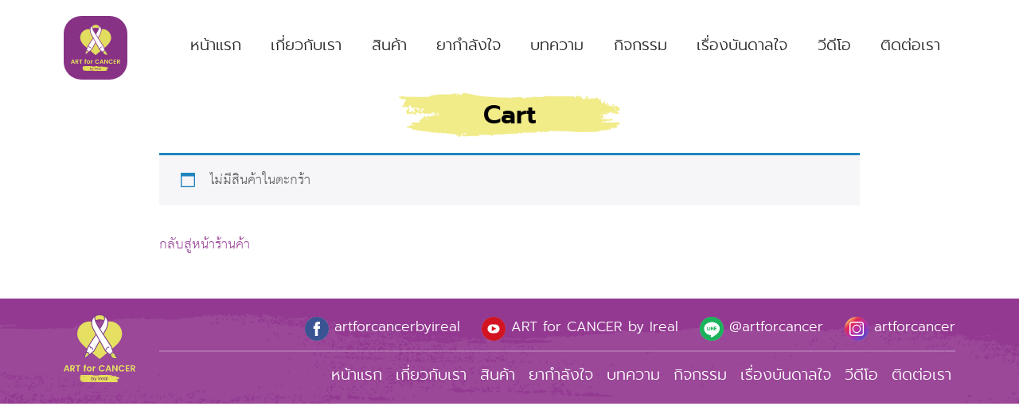

--- FILE ---
content_type: text/css
request_url: https://artforcancerbyireal.com/wp-content/plugins/aco-confirm-payment/public/css/aco-confirm-payment-public.css
body_size: 973
content:
/**
 * All of the CSS for your public-facing functionality should be
 * included in this file.
 */
.aco-cp-form{
  -webkit-transition: opacity .2s;
  transition: opacity .2s;
}
.aco-cp-form.is-loading{
  opacity: .7;
  pointer-events: none;
  position: relative;
}
.aco-cp-form.is-loading:after{
	content: "";
	position: absolute;
	display: block;
	top: 0;
	left: 0;
	width: 100%;
	height: 100%;
	background: rgba(255,255,255,0.5) url(loading.svg) no-repeat center center;
	background-size: 100px auto;
}
.aco-cp-form-inner{
  display: -webkit-box;
  display: -ms-flexbox;
  display: flex;
  -ms-flex-wrap: wrap;
  flex-wrap: wrap;
  margin-right: -15px;
  margin-left: -15px;
}
.aco-cp-form-group{
  position: relative;
  width: 100%;
  min-height: 1px;
  padding-right: 15px;
  padding-left: 15px;
  margin-bottom: 15px;
}
.aco-cp-form-label{
  font-weight: bold;
  display: block;
  margin-bottom: 5px;
}
.aco-cp-form-group .aco-cp-form-control{
  min-width: 100%;
  width: 100%;
  line-height: 1;
  height: 40px;
  padding: 9px 8px;
  border: solid 1px #ddd;
  background-color: #fff;
}
.aco-cp-form-group.has-error .aco-cp-form-control{

}
.aco-cp-button-confirm{
  position: relative;
}
.aco-cp-form.is-loading .aco-cp-button-confirm span{
  opacity: 0;
}
.aco-cp-form.is-loading .aco-cp-button-confirm:after{
  position: absolute;
  top: 50%;
  left: 50%;
  margin: -10px 0 0 -10px;
  content: " ";
  width: 20px;
  height: 20px;
  display: inline-block;
  vertical-align: middle;
  border: 1px solid #fff;
  border-radius: 50%;
  z-index: 16;
  border-top-color: transparent !important;
  -webkit-animation: aco-cp-load-spin 450ms infinite linear;
  animation: aco-cp-load-spin 450ms infinite linear;
}
.aco-cp-alert{
  padding: 5px 0;
  line-height: 1;
}
.has-error .aco-cp-alert{
  color: red;
}
.aco-cp-form-success-message{
  color: #73af55;
  line-height: 1;
  margin: 0 0 30px;
  padding: 8px 15px;
  background: #f8f8f8;
  display: -webkit-box;
  display: -webkit-flex;
  display: -ms-flexbox;
  display: flex;
  -webkit-flex-wrap: wrap;
  -ms-flex-wrap: wrap;
  flex-wrap: wrap;
  -ms-flex-align: center;
  align-items: center;
}
.aco-cp-form-success-message > *{
  -webkit-flex-basis: 0;
  -ms-flex-preferred-size: 0;
  flex-basis: 0;
  -webkit-box-flex: 1;
  -webkit-flex-grow: 1;
  -ms-flex-positive: 1;
  flex-grow: 1;
  max-width: 100%;
}
.aco-cp-form-success-message a{
  font-weight: bold;
  color: #73af55;
}
.aco-cp-form-success-message p{
  margin: 0;
}
.checkmark{
  width: 30px;
  height: 35px;
  margin-right: 10px;
  -webkit-box-flex: 0;
  -webkit-flex: 0 0 30px;
  -ms-flex: 0 0 30px;
  flex: 0 0 30px;
  max-width: 30px;
}
.checkmark-path {
  stroke-dasharray: 1000;
  stroke-dashoffset: 0;
}
.checkmark-path.circle {
  -webkit-animation: aco-cp-dash 0.9s ease-in-out;
  animation: aco-cp-dash 0.9s ease-in-out;
}
.checkmark-path.line {
  stroke-dashoffset: 1000;
  -webkit-animation: aco-cp-dash 0.9s 0.35s ease-in-out forwards;
  animation: aco-cp-dash 0.9s 0.35s ease-in-out forwards;
}
.checkmark-path.check {
  stroke-dashoffset: -100;
  -webkit-animation: aco-cp-dash-check 0.9s 0.35s ease-in-out forwards;
  animation: aco-cp-dash-check 0.9s 0.35s ease-in-out forwards;
}
.aco-cp-account-detail-item{
  display: block;
}
.aco-cp-account-detail-item ul{
  width: 100%;
  display: table;
  padding: 0;
  margin: 0;
  list-style: none;
  display: table;
}
.aco-cp-account-detail-item li{
  display: table-cell;
  width: 35%;
  padding-bottom: 5px;
}
.aco-cp-account-detail-item li.aco-cp-account-bank{
  width: 45%;
}
.aco-cp-account-detail-item li.aco-cp-account-bank input{
  height: auto;
  margin: 0;
}
.aco-cp-account-detail-item li.aco-cp-account-number{
  width: 20%;
}
li.aco-cp-account-bank img{
  width: 28px;
  height: 28px;
  margin: 0 0;
  display: inline-block !important;
  vertical-align: middle;
}

.aco-cp-our-bank-title{
  margin: 15px 0 10px;
}
.aco-cp-our-bank{
  padding: 0;
  margin: 0;
  list-style: none;
}
.aco-cp-our-bank-item{
  display: inline-block;
  margin-right: 5px;
}
.aco-cp-our-bank-item img{
  position: relative !important;
  right: 0 !important;
  left: 0 !important;
  float: none !important;
  margin: 0 !important;
  opacity: 1 !important;
  max-width: none !important;
  max-height: none !important;
  display: block !important;
  transform: translate(0,0);
  -webkit-transform: translate(0,0);
}

img.aco-cp-slip{
  margin: 0 !important;
}
.wc-bacs-bank-details.bacs_details .bank_logo{
  list-style: none !important;
}
@keyframes aco-cp-load-spin {
  100% {
    transform: rotate(360deg);
  }
}
@-o-keyframes aco-cp-load-spin {
  100% {
    -o-transform: rotate(360deg);
    transform: rotate(360deg);
  }
}
@-ms-keyframes aco-cp-load-spin {
  100% {
    -ms-transform: rotate(360deg);
    transform: rotate(360deg);
  }
}
@-webkit-keyframes aco-cp-load-spin {
  100% {
    -webkit-transform: rotate(360deg);
    transform: rotate(360deg);
  }
}
@-moz-keyframes aco-cp-load-spin {
  100% {
    -moz-transform: rotate(360deg);
    transform: rotate(360deg);
  }
}
@media (min-width: 768px){

  .aco-cp-col-2{
    -webkit-box-flex: 0;
    -ms-flex: 0 0 50%;
    flex: 0 0 50%;
    max-width: 50%;
  }
}
@-webkit-keyframes aco-cp-dash {
  0% {
    stroke-dashoffset: 1000;
  }
  100% {
    stroke-dashoffset: 0;
  }
}
@keyframes aco-cp-dash {
  0% {
    stroke-dashoffset: 1000;
  }
  100% {
    stroke-dashoffset: 0;
  }
}
@-webkit-keyframes aco-cp-dash-check {
  0% {
    stroke-dashoffset: -100;
  }
  100% {
    stroke-dashoffset: 900;
  }
}
@keyframes aco-cp-dash-check {
  0% {
    stroke-dashoffset: -100;
  }
  100% {
    stroke-dashoffset: 900;
  }
}


--- FILE ---
content_type: text/css
request_url: https://artforcancerbyireal.com/wp-content/themes/aco/assets/frontend/custom.css
body_size: 2277
content:
@import url(pages.css);
@import url(widgets.css);

.site-header {
	margin: 10px 0;
	font-family: "Prompt WF",sans-serif;
}
.header-container-wrapper {
	position: relative;	
}
.header-container {
	position: absolute;
	top: 0;
	right: 0;
}
.header-navs {
	display: flex;
	width: 100%;
}
.custom-logo {
	width: 80px;
	margin: 10px 80px 0 0;
}
.main-navigation {
	width: 100%;
}
.main-navigation .menu {
	list-style: none;
	padding: 0;
	margin: 30px 0 0 0;
	display: flex;
	width: 100%;
	position: relative;
}
.main-navigation .menu > li {
	flex-grow: 1;
}
.main-navigation .menu > li > a {
	display: block;
	padding: 2px 5px 0;
	color: #222;
	border-radius: 20px;
	font-size: 18px;
	line-height: 30px;
	width: 100%;
	text-align: center;
	transition: all 0.3s;
	background-repeat: no-repeat;
	background-size: 100% ;
	background-position: right -20px top;
}
.main-navigation .menu > li > a:hover {
	background-color: #E5E96B;
	background-image: url(images/btn-bg-secondary.svg);
}
.main-navigation .menu > li.current_page_item > a {
	font-weight: bold;
}
#mobile-header-menu-open {
	display: none;
}
#mobile-header-menu-close {
	display: none;	
}
@media (max-width: 900px) { 	
	.main-navigation .menu > li > a {
		font-size: 16px;
		padding: 2px 5px 0;
	}
}
@media (max-width: 700px) {
		
	#page {
		padding-top: 70px;
	}
	.site-header {
		margin: 0;
		position: fixed;
		width: 100%;
		background: #fff;
		z-index: 99999;
		top: 0;
		left: 0;
		padding-top: 10px;
	}
	.custom-logo {
		width: 50px;
		margin: 0 0 0 0;
	}	
	#mobile-header-menu-open {
		position: absolute;
		top: 3px;
		right: 0;
		display: block;
		color: #ccc;
		width: 50px;
		height: 45px;
		line-height: 42px;
		padding: 0;
		text-align: center;
		border: 1px solid #ccc;
		border-radius: 10px;
	}	
	#mobile-header-menu-open i {
		vertical-align: middle;
		font-size: 28px;
		padding-left:0;
	}
	.mobile-nav-active #mobile-header-menu-close {
		position: absolute;
		top: 3px;
		right: 0;
		display: block;
		color: #ccc;
		width: 50px;
		height: 45px;
		line-height: 42px;
		padding: 0;
		text-align: center;
		border: 1px solid #ccc;
		border-radius: 10px;
		font-size: 42px;
		background: #fff;
	}
	.header-lang-nav {
		right: 0;
	}
	.header-lang-nav .language-chooser {
		padding: 0;
		margin: 0;
		background: none;
	}
	.contact-header {
		position: fixed;
		top: 0;
		left: 0;
		width: 100%;
		float: none;
		background: #fff;
		border-bottom: 1px solid #f6f6f6;
		display: grid;
		grid-template-columns: 1fr 1fr;
		z-index: 9999;
	}
	.contact-header > li {
		padding: 0;
		margin: 0;
		line-height: 30px;
		background: none;
		border-radius: 0;
		text-align: center;
		border-left: 1px solid #f6f6f6;
	}
	.contact-header > li:last-child {
		display: none;
	}
	.custom-logo {
		margin-top: 0;
	}
	.main-navigation {
		display: none;
	}
	.mobile-nav-active .main-navigation {
		display: block;
		position: fixed;
		top: 70px;
		left: 0;
		right: 0;
		bottom: 0;
		z-index: 99;
		background: #fff;
	}
	.main-navigation .menu:before {
		top: 10px;
		left: 10px;	
	}
	.main-navigation .menu {
		border: none;
		flex-direction: column;
		padding: 0 0 0 0;
		margin: 0;
	}
	.main-navigation .menu > li {
		padding: 0;
		margin: 0;
	}
	.main-navigation .menu > li > a {
		text-align: left;
		height: 45px;
		line-height: 45px;
		border-bottom: 1px solid #933991;
		border-radius: 0;
		padding: 0 10px;
		background: transparent url(images/mini-arrow-right.svg) no-repeat right 10px center;
		background-size: 8px auto;
	}
	.main-navigation .menu > li:first-child > a {
		border-top: 1px solid #933991;
	}
}

.site-footer-content-wrapper {
	font-family: "Prompt WF",sans-serif;
	margin: 40px 0 0 0;
	color: #fff;
	background: #933991 url(images/footer-bg.svg) no-repeat center top 20px;
	background-size: 120%;
}
.site-footer-content-wrapper a {
	color: #fff;
}
.site-footer-content {
	display: flex;
	padding: 20px 0;
}

.site-footer-content .site-footer-logo {
	width: 120px;
	padding-right: 30px;
}
.site-footer-content .site-footer-links {
	flex: 1;
	text-align: right;
}
.site-footer-contact {
	border-bottom: 2px solid rgba(255,255,255,0.2);
	padding: 0 0 15px;
	margin: 0 0 15px;
}
.site-footer-social-list {
	list-style: none;
	padding: 0;
	margin: 0;
	font-size: 16px;
}
.site-footer-social-list li {
	display: inline-block;	
	line-height: 30px;
	height: 30px;
	padding: 0 10px;
}
.site-footer-social-list li:last-child {
	padding-right: 0;	
}
.site-footer-social-list li img {
	vertical-align: middle;	
}
.footer-nav ul.menu {
	list-style: none;
	padding: 0;
	margin: 0;
	
}
.footer-nav ul.menu li {
	display: inline-block;	
	padding: 0 5px;
}

@media (max-width: 576px) {
	.site-footer-content-wrapper {
		background-size: cover;
		text-align: center;
	}
	.site-footer-content {
		display: block;
		margin: 0 10px;
		padding: 20px 0;
	}
	.site-footer-content .site-footer-logo {
		width: 100%;
		padding: 0;
		margin: 0 0 10px;
	}
	.site-footer-content .site-footer-logo img {
		width: 100px;	
	}
	.site-footer-content .site-footer-links {
		text-align: left;
	}
	.site-footer-content .site-footer-links li {
		margin: 0 0 10px;
	}
	
	.footer-nav {
		font-size: 13px;
		text-align: center;
	}
}

.hero-heading {
	font-size: 24px;
	margin: 0 0 10px 0;
	padding: 0 0 10px 0;
	text-align: center;
	background: transparent url(images/heading-line.svg) no-repeat center bottom;
	background-size: 250px;
}
.hero-heading strong {
	color: #8a3496;
}
.hero-heading:before,
.hero-heading:after {
	content: "\0201C";
	color: #8a3496;
	padding: 0 5px;
	font-family: sans-serif;
}
.hero-heading:after {
	content: "\0201D";
}

.hero-subheading {
	font-size: 22px;
	margin: 0 0 20px;
	padding: 0;
	text-align: center;
}
.hero-subheading strong {
	color: #8a3496;
}

.heading-one {
	font-size: 30px;
	margin: 0 0 20px;
	padding: 5px;
	color: #000;	
	text-align: center;
	background: transparent url(images/heading-bg-primary.svg) no-repeat center center;
	background-size: contain;
}
.heading-one strong {
	color: #8a3496;
}

.heading-two {
	font-size: 30px;
	margin: 0 0 20px;
	padding: 5px;
	color: #000;	
	text-align: center;
	background: transparent url(images/heading-bg-secondary.svg) no-repeat center center;
	background-size: contain;
}
.heading-two strong {
	color: #8a3496;
}

@media (max-width: 576px) {  
	.heading-one,
	.heading-two {
		font-size: 20px;	
	}
}

.page-hero-header {
	/*
	background: #f1f1f1;
	
	color: #933991;
	text-align: center;
	padding: 60px 0;
	margin: 0 0 40px;
	*/
}
.page-hero-header h1 {
	/*
	padding: 0;
	margin: 0;
	font-size: 30px;	
	*/
}

.content-heading {
	color: #933991;
	font-size: 32px;
	position: relative;
	line-height: 1.4em;
	padding: 0 0 20px;
	margin: 20px 0 40px;
}
.content-heading:after {
	content: "";
	display: block;
	height: 2px;
	width: 150px;
	background: #933991;	
	position: absolute;
	bottom: 0;
	left: 0;
}
.content-heading > img {
	position: absolute;
	width: 70px;
	height: 70px;
	top: 0;
	right:0;
}

.contact-hero {
	list-style: none;
	padding: 0;
	margin: 30px 0;
	text-align: center;
}
.contact-hero li {
	display: inline-block;
	padding: 5px 10px;
	margin: 0 2px;
	border: 1px solid #933991;
	color: #933991;
	border-radius: 10px;
}
.contact-hero a {
	display: inline-block;
	color: #933991;
}
.contact-hero img {
	vertical-align: middle;
}
@media (max-width: 576px) { 
	.contact-hero {
		margin: 10px;
		display: grid;
		grid-template-columns: 1fr 1fr;
		font-size: 12px;
		grid-gap: 5px;
		text-align: left;
	}
	.contact-hero i {
		font-size: 14px;	
	}
	.contact-hero li {
		margin: 0;
	}
}

.contact-list {
	list-style: none;
	padding: 0;
	margin: 0;
}
.contact-list li {
	display: block;
	padding: 6px 15px;
	margin: 0 0 5px;
	background: #f6f6f6;
	border-radius: 30px;
}
.contact-list a {
	display: block;
	width: 100%;
	color: #933991;
}
.contact-list img,
.contact-list i {
	vertical-align: middle;
	margin: 0 5px 0 0;
}


.aco .metaslider .flex-control-nav {
	bottom: 12px;
}
.aco .metaslider .flexslider .flex-control-nav a {
	background: #fff;
	width: 10px;
	height: 10px;
	box-shadow: 1px 1px 2px inset rgba(0,0,0,0.3) !important;
}
.aco .metaslider .flexslider .flex-control-nav a.flex-active {
	background: #E5E96B;
}
.aco .metaslider .flexslider {
	margin-bottom: 0;
}

#page.loading {
	position: relative;	
	min-height: 300px;
	transform: none;
}
#page.loading:after {
	content: "";
	position: absolute;
	top: 0;
	left: 0;
	right:0;
	bottom:0;
	width: 100%;
	height: 100%;
	background: rgba(255,255,255,0.5) url(images/loading-logo.svg) no-repeat center center;
	background-size: 150px auto;
	z-index: 9999;
	transform: none;
}
#page.loading.opacity:after {
	opacity: 0.8;
}
#page.loading:after {
	background-color: rgba(255,255,255,1);
	position: fixed;
}
.aco-padded-content {
	max-width: 800px;
	margin: 0 auto;
}


input.btn,
.btn,
.aco .wpcf7-submit {
	display: inline-block;
	background: #933991;
	color: #fff;
	font-size: 16px;
	line-height: 44px;
	padding: 0 20px;
	min-width: 175px;
	text-align: center;
	font-family: "WF Kanit", sans-serif;
	border: none;
	cursor: pointer;
	transition: background 0.3s;
}
.btn:hover,
.btn:active,
.aco .wpcf7-submit:hover,
.aco .wpcf7-submit:active {
	color: #fff;
	background: #000;
}
.btn-sm {
	line-height: 30px;
	font-size: 14px;	
}
.btn-block {
	display: block;
	width: 100%;
}

.desktop-hidden {
	display: none;
}
p:empty {
  display: none;
}
@media (max-width: 576px) {  
	.modal {
		min-width: 95%;	
	}
	
	.mobile-hidden {
		display: none;
	}
	.desktop-hidden {
		display: block;
	}
}

.abbr[title] {
	text-decoration: none;
}
.blocker {
  position: fixed;
  top: 0; right: 0; bottom: 0; left: 0;
  width: 100%; height: 100%;
  overflow: auto;
  z-index: 98;
  padding: 20px;
  box-sizing: border-box;
  background-color: rgb(0,0,0);
  background-color: rgba(0,0,0,0.2);
  text-align: center;
  display: flex;
}
.blocker:before{
  content: "";
  display: inline-block;
  height: 100%;
  vertical-align: middle;
  margin-right: -0.05em;
}
.blocker.behind {
  background-color: transparent;
}
.modal {
  display: none;
  
  z-index: 99;
  min-width: 376px;
  box-sizing: border-box;
  max-width: 90%;
  background: #fff;
  padding: 10px 20px 20px;
  border-radius: 0;
  margin: auto;
  text-align: left;
  position: relative;
}

@media (max-width: 576px) {  
	.modal {
		min-width: 95%;	
	}
}
.modal a.close-modal {
  position: absolute;
  top: 10px;
  right: 10px;
  display: block;
  width: 30px;
  height: 30px;
  line-height: 30px;
  font-size: 40px;
	font-family: sans-serif;
	text-align: center;
}

.modal-spinner {
  display: none;
  position: fixed;
  top: 50%;
  left: 50%;
  transform: translateY(-50%) translateX(-50%);
  padding: 12px 16px;
  border-radius: 5px;
  background-color: #111;
  height: 20px;
}

.modal-spinner > div {
  border-radius: 100px;
  background-color: #fff;
  height: 20px;
  width: 2px;
  margin: 0 1px;
  display: inline-block;

  -webkit-animation: sk-stretchdelay 1.2s infinite ease-in-out;
  animation: sk-stretchdelay 1.2s infinite ease-in-out;
}

.modal-spinner .rect2 {
  -webkit-animation-delay: -1.1s;
  animation-delay: -1.1s;
}

.modal-spinner .rect3 {
  -webkit-animation-delay: -1.0s;
  animation-delay: -1.0s;
}

.modal-spinner .rect4 {
  -webkit-animation-delay: -0.9s;
  animation-delay: -0.9s;
}

@-webkit-keyframes sk-stretchdelay {
  0%, 40%, 100% { -webkit-transform: scaleY(0.5) }
  20% { -webkit-transform: scaleY(1.0) }
}

@keyframes sk-stretchdelay {
  0%, 40%, 100% {
    transform: scaleY(0.5);
    -webkit-transform: scaleY(0.5);
  }  20% {
    transform: scaleY(1.0);
    -webkit-transform: scaleY(1.0);
  }
}

--- FILE ---
content_type: text/css
request_url: https://artforcancerbyireal.com/wp-content/themes/aco/assets/frontend/fonts/prompt/stylesheet.css
body_size: -286
content:
/*! Generated by Font Squirrel (https://www.fontsquirrel.com) on August 21, 2017 */



@font-face {
    font-family: 'Prompt WF';
    src: url('prompt-light-webfont.woff2') format('woff2'),
         url('prompt-light-webfont.woff') format('woff');
    font-weight: normal;
    font-style: normal;

}




@font-face {
    font-family: 'Prompt WF';
    src: url('prompt-lightitalic-webfont.woff2') format('woff2'),
         url('prompt-lightitalic-webfont.woff') format('woff');
    font-weight: normal;
    font-style: italic;

}




@font-face {
    font-family: 'Prompt WF';
    src: url('prompt-semibold-webfont.woff2') format('woff2'),
         url('prompt-semibold-webfont.woff') format('woff');
    font-weight: bold;
    font-style: normal;

}




@font-face {
    font-family: 'Prompt WF';
    src: url('prompt-semibolditalic-webfont.woff2') format('woff2'),
         url('prompt-semibolditalic-webfont.woff') format('woff');
    font-weight: bold;
    font-style: italic;

}

--- FILE ---
content_type: text/css
request_url: https://artforcancerbyireal.com/wp-content/themes/aco/assets/frontend/fonts/csprajad/stylesheet.css
body_size: -240
content:
/*! Generated by Font Squirrel (https://www.fontsquirrel.com) on July 19, 2019 */



@font-face {
    font-family: 'WF CSPrajad';
    src: url('csprajad-webfont.woff2') format('woff2'),
         url('csprajad-webfont.woff') format('woff');
    font-weight: normal;
    font-style: normal;

}

--- FILE ---
content_type: image/svg+xml
request_url: https://artforcancerbyireal.com/wp-content/themes/aco/assets/frontend/images/social-facebook.svg
body_size: -198
content:
<svg xmlns="http://www.w3.org/2000/svg" viewBox="0 0 32.5 32.5"><defs><style>.cls-1{fill:#aeaeae;}.cls-2{fill:#3a5393;}.cls-3{fill:#fff;}</style></defs><title>social-facebook</title><g id="Layer_2" data-name="Layer 2"><g id="Layer_1-2" data-name="Layer 1"><path class="cls-1" d="M32.5,16.25A16.25,16.25,0,1,0,16.25,32.5,16.25,16.25,0,0,0,32.5,16.25Z"/><path class="cls-2" d="M32.5,16.25A16.25,16.25,0,1,0,16.25,32.5,16.25,16.25,0,0,0,32.5,16.25Z"/><path class="cls-3" d="M17.68,12.4V10.86a.81.81,0,0,1,.85-.92h2.16V6.64h-3a3.75,3.75,0,0,0-4,4V12.4H11.76v3.85h1.92v9.62h3.85V16.25h2.86l.35-3.85Z"/></g></g></svg>

--- FILE ---
content_type: image/svg+xml
request_url: https://artforcancerbyireal.com/wp-content/themes/aco/assets/frontend/images/loading-logo.svg
body_size: 27007
content:
<svg xmlns="http://www.w3.org/2000/svg" viewBox="0 0 249.03 249.02"><defs><style>.cls-1{fill:#8a2f89;}.cls-2,.cls-4{fill:#e3de53;}.cls-3{fill:#e5df4a;}.cls-4,.cls-5{fill-rule:evenodd;}.cls-5{fill:#fff;}.cls-6{fill:#d8db56;}</style></defs><title>Asset 2</title><g id="Layer_2" data-name="Layer 2"><g id="Layer_1-2" data-name="Layer 1"><path class="cls-1" d="M249,179.5A69.53,69.53,0,0,1,179.51,249h-110A69.53,69.53,0,0,1,0,179.5v-110A69.53,69.53,0,0,1,69.53,0h110A69.53,69.53,0,0,1,249,69.52Z"/><path class="cls-2" d="M40.27,187l-1.08-3.16H32.62L31.55,187H28l6-16.88h4L43.86,187Zm-6.75-5.77h4.8l-2.41-7Z"/><path class="cls-2" d="M49.15,180.25V187h-3.4V170.12h6.19a6.46,6.46,0,0,1,4.5,1.45A4.74,4.74,0,0,1,58,175.18a5.09,5.09,0,0,1-1,3A5,5,0,0,1,54,180L58.29,187h-4l-4-6.7Zm0-7.53v4.93h2.79a2.68,2.68,0,0,0,2-.67,2.47,2.47,0,0,0,.69-1.8,2.43,2.43,0,0,0-.69-1.79,2.64,2.64,0,0,0-2-.67Z"/><polygon class="cls-2" points="60.4 172.72 60.4 170.12 72.85 170.12 72.85 172.72 68.31 172.72 68.31 186.95 64.93 186.95 64.93 172.72 60.4 172.72"/><path class="cls-2" d="M88.41,173.59v2.77H86.29V187H82.92V176.36H81.46v-2.77h1.46v-.75a4.48,4.48,0,0,1,1.26-3.52,6.17,6.17,0,0,1,4-1.1v2.84a2.22,2.22,0,0,0-1.51.41,1.81,1.81,0,0,0-.42,1.37v.75Z"/><path class="cls-2" d="M91.78,185.23a6.61,6.61,0,0,1-2-5,6.53,6.53,0,0,1,2-5,7.34,7.34,0,0,1,9.81,0,7.23,7.23,0,0,1,0,9.95,6.85,6.85,0,0,1-4.93,1.91,6.74,6.74,0,0,1-4.9-1.91m4.9-1a3.29,3.29,0,0,0,2.43-1.05,4.05,4.05,0,0,0,1-3,4.1,4.1,0,0,0-1-2.95,3.37,3.37,0,0,0-4.87,0,4.94,4.94,0,0,0,0,5.93,3.25,3.25,0,0,0,2.42,1"/><path class="cls-2" d="M109.69,173.59V176a4.23,4.23,0,0,1,3.9-2.56v3.47h-.82a3.14,3.14,0,0,0-2.32.77,3.6,3.6,0,0,0-.76,2.61V187H106.3V173.59Z"/><path class="cls-2" d="M124.78,184.65a8.9,8.9,0,0,1,0-12.34,8.44,8.44,0,0,1,6.11-2.43,8.72,8.72,0,0,1,4.88,1.4,7.63,7.63,0,0,1,3.05,3.92h-4.07A4,4,0,0,0,130.9,173a4.91,4.91,0,0,0-3.72,1.5,6.29,6.29,0,0,0,0,8,4.91,4.91,0,0,0,3.72,1.5,4,4,0,0,0,3.86-2.21h4.07a7.59,7.59,0,0,1-3.05,3.92,8.78,8.78,0,0,1-4.88,1.38,8.38,8.38,0,0,1-6.12-2.44"/><path class="cls-2" d="M152.81,187l-1.09-3.16h-6.54L144.1,187h-3.61l6-16.88h4L156.42,187Zm-6.74-5.77h4.79l-2.4-7Z"/><polygon class="cls-2" points="169.79 170.07 173.18 170.07 173.18 186.95 169.79 186.95 162.16 175.28 162.16 186.95 158.77 186.95 158.77 170.07 162.16 170.07 169.79 181.74 169.79 170.07"/><path class="cls-2" d="M178.34,184.65a8.9,8.9,0,0,1,0-12.34,8.42,8.42,0,0,1,6.11-2.43,8.75,8.75,0,0,1,4.89,1.4,7.65,7.65,0,0,1,3,3.92h-4.07a4,4,0,0,0-3.85-2.21,4.93,4.93,0,0,0-3.72,1.5,6.29,6.29,0,0,0,0,8,4.93,4.93,0,0,0,3.72,1.5,4,4,0,0,0,3.85-2.21h4.07a7.61,7.61,0,0,1-3,3.92,8.82,8.82,0,0,1-4.89,1.38,8.39,8.39,0,0,1-6.12-2.44"/><polygon class="cls-2" points="205.04 170.07 205.04 172.68 198.73 172.68 198.73 177.09 204.33 177.09 204.33 179.69 198.73 179.69 198.73 184.34 205.04 184.34 205.04 186.95 195.33 186.95 195.33 170.07 205.04 170.07"/><path class="cls-2" d="M211.91,180.25V187h-3.39V170.12h6.19a6.46,6.46,0,0,1,4.5,1.45,4.76,4.76,0,0,1,1.58,3.61,5.11,5.11,0,0,1-1,3,5,5,0,0,1-3,1.88l4.29,6.92h-4l-4-6.7Zm0-7.53v4.93h2.8a2.66,2.66,0,0,0,1.95-.67,2.43,2.43,0,0,0,.69-1.8,2.39,2.39,0,0,0-.69-1.79,2.62,2.62,0,0,0-1.95-.67Z"/><path class="cls-3" d="M179.06,203.92s0,0-.07,0h0a.86.86,0,0,1-.23,0,1.14,1.14,0,0,0-.3.06c-.31-.14-.52,0-.83-.1-.09-.12.31-.24,0-.27a2.9,2.9,0,0,0-1.1.12c.26-.53-.43-.12-.72-.38-.11-.25.39-.23.08-.42-.18,0-.16.21-.5.17-1.59-.37-3.08-.82-4.71-1.17a.85.85,0,0,0-.5.1c-.16-.21-.19-.17-.29-.39.15,0,.41,0,.55-.06a.86.86,0,0,0,.21,0s0,0,0,0a.51.51,0,0,0,.42-.13v0h0s0,0,0,0h0s0,0,0,0a.21.21,0,0,0-.11-.1h0s0-.06.07-.06.32.14.24,0a.05.05,0,0,0,.05,0,.06.06,0,0,0,0-.1.33.33,0,0,0-.16-.05l0,0v0l.22-.09h0a.17.17,0,0,0,.1,0,.25.25,0,0,0,.14,0s.11,0,.12,0,0-.08-.06-.08h0a.19.19,0,0,1-.08,0h0a4,4,0,0,0,.62.06h0a.06.06,0,0,0,.06-.06.06.06,0,0,0-.06,0,3.43,3.43,0,0,1-.57-.06h-.07a.17.17,0,0,0,0-.18l0-.05h0l-.23,0a.77.77,0,0,0-.28,0h0l-.05,0h0s0,0-.08-.05a.07.07,0,0,0,0,0c-.17-.05-.22,0-.25-.1,0,.1-.08,0-.19,0v0h0a1.33,1.33,0,0,0-.21,0h-.08l-.35,0s0-.08-.07-.08-.36.11-.47,0c-.15.08,0,.11-.11.18-.2-.1.17-.19,0-.23s-.18.15-.33.18c0-.3-.22-.13-.32-.21-.07.11.19.18,0,.23-.07-.15-.18-.09-.32-.05a.48.48,0,0,0-.2,0h0c-.06-.17-.14.07-.26,0h0a.38.38,0,0,0,.08-.26v0h0l-.09-.06s0,0,0,0,0-.05,0-.07a1,1,0,0,1,.24,0v0a0,0,0,0,0,0,0s0,0,0,0v0a.27.27,0,0,0,.1-.06h0a.08.08,0,0,0,0,.05c.08,0,.13,0,.13,0h1.06s.08,0,.08-.05,0-.06-.07-.07h-.69l-.29,0c0-.08-.07-.13-.16-.18a.15.15,0,0,1-.08-.08l0,0c.21,0,.13.12.31.12.44-.42.58-.18,1.4-.4-.06-.13-.3.11-.09-.12a.81.81,0,0,0,.57.12s.06,0,.06-.06a.1.1,0,0,0-.11,0,.67.67,0,0,1-.52-.16.37.37,0,0,0-.19-.27c.26-.05.19-.13.37-.29a2.79,2.79,0,0,0-1.85,0,2.35,2.35,0,0,0-1.21-.08c.13,0,.13-.21,0-.2-.46,0-.27.08-.4.15-.3-.28-1.2-.07-1.72-.13v.15c-.17,0-.18,0-.35.11.07-.08.07-.14-.07-.16,0,.15-.14.11-.18.18l0,.08-.09,0h-.05s0-.07,0-.1h0c.06,0,.08-.05.06-.11-.47-.23-.4-.13-.85-.19l0,0a.38.38,0,0,0-.18,0,.1.1,0,0,0,0,0h0l-.07-.1h0c-.2-.31-.42,0-.52.14,0-.08-.14-.07-.12.07l-.06,0a.07.07,0,0,0-.06,0,.23.23,0,0,0,0,0,.37.37,0,0,0,.18.11l0,0c0,.06-.1.09,0,.11h0v.06h-.05c-.09-.07-.28-.35-.15-.1-.13-.23-.4.15-.27-.1-.13,0-.13.08-.18.11-.33-.09-.39-.14-.67-.23l0-.06s0,0,0,0-.08,0-.07.06,0,.08.09.12H161c0,.07-.15,0-.26,0l0,.08,0-.08c-.13-.12-.21,0-.26-.11a.21.21,0,0,0-.07-.14s0,0-.06-.06,0,0-.05,0-.06,0-.06.07a.19.19,0,0,0,.08.1s0,0,0,.08h-.06c-.23-.07,0-.23-.2-.34-.34.12-.57-.21-.91,0,0-.08.25-.15.07-.17-.19.16-.24.16-.47.07,0,.14,0,.22-.11.24.08-.13.05-.26,0-.29s-.29-.09-.12.12c-.14-.1-.12,0-.27.07s-.23-.32-.48-.36a.39.39,0,0,1-.06-.15h0l-.05,0s-.06,0-.06,0,0,0,0,0h0c0,.07,0,.12.07.18l0,0v.17c-.24.08-.11,0-.2,0s-.55,0-.65-.26c0-.06,0-.17.06-.18s.06.07.07,0v0h0l.07,0h.05l0,0a.51.51,0,0,0,.18-.07,0,0,0,0,0,0,0s0,0-.07,0a.24.24,0,0,1-.13,0h0l.07-.1,0,0,0,0a.24.24,0,0,0-.13-.11s0-.06,0-.09h0a.26.26,0,0,0-.15,0l-.06,0,0-.07,0-.05s0,0,0,0-.05,0-.05,0l0,.06h0s0,.08.05.1l0,0h0l.12,0,.06,0s0,0,0,.06h0a.41.41,0,0,1,0,.09c-.21,0-.25.07-.4-.09.12,0,.18.08.19,0s-.15-.11-.3-.1c0,.14,0,.21-.14.24h0a.43.43,0,0,1,0-.11,0,0,0,0,0,0,0s0,0,0,0,0,.06,0,.09h0a.76.76,0,0,0,.2.4c-.43,0-.52,0-.73-.26.17-.13.1-.3-.2-.28h0s0,0,.06-.06.05,0,.06,0,0,0,0-.07a0,0,0,0,0-.07,0l-.05,0s-.07,0-.09.12v0a0,0,0,0,1,0,0l0,0a.15.15,0,0,0,0-.09v0l0,0a.3.3,0,0,1-.16,0h0l0,0h0a.11.11,0,0,0-.09,0h0l0,0,0,0a.78.78,0,0,1-.58-.15c-.65.23-1.06-.07-1.43.29a3,3,0,0,0-.51,0,2.48,2.48,0,0,0-1.56-.17c0-.16-.13-.22-.3-.29a2.26,2.26,0,0,1-1.21,0,.92.92,0,0,1-.23-.09c-.81,0-2.18-.22-2.73-.16,0-.11-.06-.12-.13-.05,0-.14-.12-.18-.2-.23-.24.12-1.2.42-1.25-.11a4.66,4.66,0,0,1-2.36-.06.31.31,0,0,1,.09-.07s0,0,0,0a0,0,0,0,0-.06,0l-.15.1v0c-.28-.19-.73.07-1,0a.24.24,0,0,0,.07.17,1.82,1.82,0,0,1-.76,0s0-.11,0-.11a1.84,1.84,0,0,1-.34,0c-.06,0,0-.1-.07-.11s-.25.18-.38,0c-.12.14-.26.2-.26.31a3.77,3.77,0,0,0-2.45.1c.13-.12-.08-.21-.21-.28-.07.09-.33.18-.45.08.06.18-.09.19-.17.24,0-.16-.39,0-.47-.27,0,.13-.36-.11-.4.08.06,0,.22.18.09.16s-.09,0-.14-.05h0a.11.11,0,0,0,0-.11.14.14,0,0,0-.15,0h0a.35.35,0,0,1-.11.07l0,0c0-.06.1-.09,0-.12-.27,0-.15.17-.52,0-.11.11-.15.29-.25.41,0-.1-.52.1-.33-.1-.13,0-.19.1-.31.13s0-.1-.07-.11c-.24,0-.85.21-1.28.06,0,0,.06,0,.06-.06s-.12.08-.2.12-.28,0-.64-.2c.25,0,0-.12.06-.23-.25,0-.47.29-.39.36s.05-.07.06,0-.07,0-.12.06c-.11-.16-.19-.07-.3,0s-.25,0-.29.07c0-.12-.24-.13-.32-.21-.41.42-.95-.16-1.14-.23,0,0,0,.07-.1,0v0l-.15-.07h0a.26.26,0,0,0-.17.17v0l0,0s0,0,.06.06l0,0h0c-.25.4-1.11,0-1.67.3.16-.25-.35-.08-.49-.14l0,0h0c.21,0,.23-.29,0-.11h0s0,0,0,0,0-.05,0-.08,0-.06,0-.06-.06,0-.06,0,0,0,0,.05a.17.17,0,0,0-.06.12.42.42,0,0,0-.14.12h0c-.29.26-.59,0-.9.1,0-.11-.06-.12-.13,0,.11-.07.11-.22.19-.3s.06.06.06,0-.07,0-.06,0,0-.07-.07-.06-.23-.05-.38.08c.09.16,0,.2,0,.45-.24,0-.53-.14-.71,0-.06-.18-.06-.12.06-.23-.15.08-.24-.14-.24,0,.12,0,0,.15-.15.11,0-.24-.25,0-.25.08h0a.43.43,0,0,0-.29-.06h0a.23.23,0,0,0-.18-.15c-.09,0-.11,0-.13-.08a.08.08,0,0,0-.09,0,.06.06,0,0,0,0,.08.29.29,0,0,0,.2.15c.06,0,.09,0,.11.07l0,0a.4.4,0,0,1-.23,0c-.15.34-.63.1-.63.21s.11-.05.13,0-.08.05-.13.05a.28.28,0,0,0-.2-.15c-.21.16.26.28-.06.34.13-.12,0-.11-.06-.23-.24,0-.22.1-.34,0,0,.24,0,0-.13,0s-.26.07-.31.25c0-.28-.15.14-.26,0v.16c-.11-.16-.18.17-.26,0,0,0,.07,0,.07-.05l0,0h0v0a.23.23,0,0,0,0-.15s0,0,0,0,0,0,0,.05a.24.24,0,0,1,0,.09l0,0h0c-.07,0-.19,0-.19.06s.08.05,0,.07c-.19-.23,0,0,0-.23s-.21,0-.25-.11a.17.17,0,0,1-.13.18c0-.07.11-.13,0-.17-.08.13-.5.09-.52,0,0,.25-.56.17-.45.33a.17.17,0,0,1-.08,0L119,197h0l-.13.05v0c-.07-.11-.41.21-.58,0,0,0,0,.12-.07.12h0a.33.33,0,0,0-.18-.07.34.34,0,0,0-.19.09h0a.28.28,0,0,0,.07.21s0,.07,0,.12a.19.19,0,0,0,0,.09h-.18l0,0-.14-.07,0,0s0,0,0,0l0,0c0-.07.08-.08.11-.07s0,0,.08,0,0-.05,0-.06-.19,0-.24.08,0,0,0,0,0,0,0,0h-.07v0s0-.05,0-.08l.07-.1s0,0,0,0a.09.09,0,0,0-.1-.05h-.09l0-.09s0-.06,0-.08a.1.1,0,0,0-.08.05.33.33,0,0,1,0,.06.47.47,0,0,0-.3.08.09.09,0,0,0,.08.15l0,0a.19.19,0,0,1,.16,0s.06,0,.08,0a.17.17,0,0,1,.08,0s0,0,0,0l-.06.13h0v0a.1.1,0,0,0,0,0s-.11,0-.14.11a.24.24,0,0,1-.12,0,.26.26,0,0,0-.28,0h0l-.07,0h0a.47.47,0,0,1,0-.1.43.43,0,0,0,.13-.09l.06-.06a0,0,0,0,0,0,0s0,0-.06,0l0,0c0,.05-.08.07-.11.07h0l0,0a.34.34,0,0,0,0,.14v0h0l0,0,.1,0h0a.18.18,0,0,1-.1.09.09.09,0,0,0,0,0v0h0a1.23,1.23,0,0,0-.23-.08h0a0,0,0,0,0,0,0,.21.21,0,0,0,0-.19.09.09,0,0,0-.09-.07h0a.09.09,0,0,1,0-.1s0,0,0,0h0a.38.38,0,0,1,.21-.13h0l.15,0a1.19,1.19,0,0,0,.23-.07.08.08,0,0,0,0-.08s0,0-.09,0a.37.37,0,0,1-.27,0,0,0,0,0,0-.06,0,.57.57,0,0,0-.27.16l-.09,0-.12,0s0,0-.08,0l-.18,0h0a.76.76,0,0,1,0-.16c-.24.08-.15,0-.11-.17a.51.51,0,0,0-.39.31h0l0,0c-.14-.14-.16.14-.43.09h0a.75.75,0,0,0-.09-.09.32.32,0,0,0-.29,0l-.08,0c-.08-.24-.39.08-.33-.15-.06.21-.31,0-.39.14v0l0,0s0-.05,0-.07h0l0,0a.75.75,0,0,0,0-.11h0a.38.38,0,0,0-.25,0l0,0s0,0,0,.07a.08.08,0,0,0,.08,0l0,0a.16.16,0,0,1,.12,0l0,0a.17.17,0,0,0,0,.12.33.33,0,0,0,.09.13h0c0,.13.06.32.27.33a.35.35,0,0,0,.17.13s0,0,0,0v0s0,.05-.07.06l0,0a.28.28,0,0,0-.27-.17h0l0,0a0,0,0,0,0,0,0h0a.22.22,0,0,1,.2.14l.06.09,0,0,0,0,.11-.11a.37.37,0,0,0,.18,0,.09.09,0,0,1,0,.09.34.34,0,0,1-.22.2v-.05c.3-.32-.23,0-.32.13.06,0,.07,0,.13.05h0a.45.45,0,0,1-.13.1l-.09,0h0a.29.29,0,0,0-.15-.18s0-.06.08,0v0h0a.24.24,0,0,0,.15-.16s0,0,0,0a.06.06,0,0,0-.08,0s-.05.06-.06.09,0-.12-.13-.15c-.11.18-.16.19-.18.06,0,.11-.11,0-.12.06s0,.07,0,.12v0l-.11,0h0a.32.32,0,0,0-.13.06.25.25,0,0,1-.11,0s0,0-.07,0a.26.26,0,0,1-.14,0,.58.58,0,0,0-.15,0h0l-.11,0a.28.28,0,0,0-.27-.07c-.06-.07,0-.3-.15-.14a0,0,0,0,1,0,0,1.15,1.15,0,0,0,0-.18.17.17,0,0,0,.07,0s0,0,0,.05a.32.32,0,0,0,.12.11.08.08,0,0,0,.09.06h0l0,.07a.07.07,0,0,0,.06,0h0a.07.07,0,0,0,0-.1l0-.06a.12.12,0,0,1,.1,0h0a1,1,0,0,1,.18.1h0c.09,0,.11,0,.16-.08h.09a.11.11,0,0,0,0-.05h0a.55.55,0,0,0,.28-.1h0a.21.21,0,0,0,0-.17v0h0l-.11-.08,0,0a.17.17,0,0,1,.09-.07s0,0,0,0,0,0-.08,0l-.09.09s0,0,0,0h0a.77.77,0,0,0-.12.17s0,0,0,0,0,0-.06,0h0s0,0,0-.05h0l.09-.07s0,0,0-.05h-.06a.23.23,0,0,1-.1.07h0l-.06,0-.08,0-.18,0h0a.12.12,0,0,0-.1.08l-.12,0h0a.31.31,0,0,0,0-.12.21.21,0,0,1,0-.07l0,0s0,0,0-.05-.05,0-.07,0a.11.11,0,0,0-.08.06s0,.1,0,.14a.14.14,0,0,0,0,.06h-.08l0,0,0,0h-.06l-.06,0-.14-.05h0a.3.3,0,0,0,.08-.07.05.05,0,0,1,0,0s0,0,0-.06,0,0,0,0l0,0s0,0,0,.06h0s0-.06-.06-.1h0s0,0,0,0a.33.33,0,0,0,.06.1h0s0,0,0,0,0,0,0,0,0,0,0,0a.28.28,0,0,0-.08.11h-.07v-.07c.07,0,.19-.18.08-.17s-.06.07-.13.07v0l0,0v.12c-.09.06-.22.06-.24.18-.09-.06-.12-.16-.2-.22h0a.07.07,0,0,1,0-.06h.25s0,0,0,.05,0,0,0,.06h.07a.41.41,0,0,0,.12-.11h0s0,0,0,0a.49.49,0,0,0-.24,0h-.22s0,0,0,0-.23-.11-.3,0v0l-.08,0a.6.6,0,0,1,.08-.16c.07,0,.11.07.24,0v-.05h0a.13.13,0,0,1,.08,0s0,0,0-.06,0,0-.07,0l-.09.05,0,0c0-.08,0-.3-.09-.29s-.07,0-.12,0h0l-.08-.11a.2.2,0,0,1,.15,0,.07.07,0,0,0,.08,0s0-.06,0-.07a.29.29,0,0,0-.3.1h0c-.08,0-.11,0-.11-.08h0a.18.18,0,0,0-.1,0l0,0a.47.47,0,0,0-.17,0v0s-.19-.08-.23,0,.07,0,.06.06c-.17,0-.16.08-.23.11s0,0,0-.06.17-.26,0-.27,0,.1-.06.11,0,0,0,0l0,0s-.08,0-.09,0,0,0,0,.07a0,0,0,0,1,0,0,.16.16,0,0,0,.11.08c0,.07,0,.12,0,.18h0c-.1-.05-.25,0-.33-.1s0,0-.08-.06l0,0a.24.24,0,0,0,.1-.1.05.05,0,0,0,0,0s0,0,0,0,0,0-.07.06l-.07.06a.15.15,0,0,0-.14.14c-.14-.1-.17-.4-.37-.24h0a.3.3,0,0,0-.28.12l-.06.06h0v0a.17.17,0,0,0,0,.13h0v.17c.19.08.24-.07.32.1h0s-.07,0-.06.07h-.09s0,0,0,0a.49.49,0,0,0-.16,0c-.15,0-.2,0-.26,0a.11.11,0,0,0-.12,0,.13.13,0,0,0,0,.11.54.54,0,0,0,.32.07s.1,0,.12,0h0l0,0h0l-.08.07a.55.55,0,0,0-.26,0h0c-.13,0-.13.08-.19.13,0-.13-.18-.13-.25,0h0s0,0,0-.06.13-.11.09-.2v0h0a.84.84,0,0,0-.18-.07c0-.06-.07-.07,0-.15s.18.07.19.14h0s0,0,0,0a.27.27,0,0,0-.25-.19c-.09-.15-.22-.06-.53-.08l0,0h0s-.08,0-.08-.08v0h-.11c0-.08-.08-.09,0-.17-.12,0-.12.08-.21.11s.09-.13.07-.22h0s.06,0,.11,0l.14,0s0,0,0,0,0,0,0,0a.23.23,0,0,1-.11,0,.49.49,0,0,0-.17.06h0c-.13.06-.13.06-.06-.06h-.14v0a.5.5,0,0,0-.07-.13l0,0v-.1a0,0,0,0,0,0,0c-.05,0-.07,0-.07,0l0,.08-.08,0s0,0,0-.09l-.11,0,0-.08a.79.79,0,0,0-.5,0c.32,0-.08.27.12.28,0,0,0,0,0,0h0c-.09.06-.51.35-.64.2.11,0-.24-.11-.21-.28-.26,0-.47.09-.31-.16-.15.12-.48,0-.53.08s.08,0,.06.06-.15-.08-.19,0v.06h0c0,.07.09.07.06.16s-.1,0-.18,0h0a.21.21,0,0,0,0-.07.64.64,0,0,1,.08-.14v0h0c0-.06-.12-.07-.13,0h0a.64.64,0,0,0-.08.14v0c-.25,0-.67,0-.78-.2-.15,0-.19.11-.38.08,0,.1.1.14,0,.17s-.09-.07-.07-.16a4.61,4.61,0,0,1-2.07.08c-.44.31-.94-.15-1.29.11.18-.24-.12,0-.26,0s-.06-.1-.19-.1-.39,0-.58,0c0,0,.1-.06.06-.07-.86-.23-2,.38-3.24,0,0,.23-.22.06-.32.06a9.17,9.17,0,0,1-2.9-.1c-.11.36-.49-.07-.46.19-.15-.16-.63-.09-.77,0-.14-.25-.54.09-.72-.14,0,.1-.22.11-.32.19a5,5,0,0,0-1.88-.21c-.49,0-.9.08-1.36.06s-1.06.11-1.48.06c-.1,0-.13-.1-.2-.1s-.18.18-.26.19l-.07-.12a3,3,0,0,1-.64.08s-.13-.11-.19-.1-.07.12-.19.13c-.58,0-1.26-.1-1.76-.1-1.13,0-2.33.22-3.49.21a.19.19,0,0,0-.07-.17.24.24,0,0,0,.14-.12v0h0a.62.62,0,0,1,.2,0c.12,0,.31,0,.37-.16a.08.08,0,0,0-.06-.09c-.06,0-.09,0-.1,0s-.07.06-.21.06h-.2c0-.23-.06,0-.13,0a7.71,7.71,0,0,1-.9,0c-.22,0-.44-.14-.66-.14s-.41.13-.64.14a4.21,4.21,0,0,0-1.36.06c0,.21-.06.29-.12.4.13.16.22,0,.33.11a.31.31,0,0,1-.17.3c-.14,0-.14-.16-.35-.1s0,.43-.25.29c0,.21.18.29,0,.35h0a.17.17,0,0,1,0-.07.19.19,0,0,0-.06-.18.12.12,0,0,0-.1,0,.08.08,0,0,0,0,.09s0,0,0,.08,0,.12.07.15,0,0,.09,0h0c-.08.33.09.53-.11.57,0,.1.19.21,0,.35l.39,0c0,.12.08.11.13.18-.28,0,0,.23,0,.34,0-.05.19.13.2.16s-.07.1.06,0c.18.45-.72.4-1,.32v0h0a.37.37,0,0,1-.13-.11s0,0-.06,0,0,0,0,0a1.54,1.54,0,0,0,.14.13h0a11,11,0,0,1-1.8.37s.08,0,0-.06,0,.06-.06.06-.07,0-.06.06,0,.16.12.16.55.31.28.45c.27,0,0,.16.19.16s.59,0,.72-.15a.86.86,0,0,0,.71.32c0,.21.1.26-.12.35,0-.15-.1-.19-.25-.16,0,.07,0,.16-.07.17-.28,0-.27-.21-.53-.2.09.23-.39-.07-.19.17h-.08s0,0-.06,0a.2.2,0,0,0,0,0l.13,0,.1,0,0,0s.08,0,0,.06-.17.27-.38.19c-.48.5.65.92.24,1.37.24,0,.29.15.33.33-.2-.16-.15.11-.26.18h-.26c0,.08-.07.09,0,.17h0l-.1,0a.14.14,0,0,1-.09,0,.05.05,0,0,0-.08,0s0,.05,0,.06a.29.29,0,0,0,.14,0,.11.11,0,0,1,.07,0c.08.09,0,.14,0,.31.13,0,.22,0,.27.1,0,.25-.17.08-.18.18.15.41.7.45.93.82-.22.33-.77,0-1,.09h0l-.07,0a.26.26,0,0,0-.3,0,.09.09,0,0,0,0,.13.11.11,0,0,0,.14,0l.07,0a.3.3,0,0,0,.1,0c0,.15.2.12.2.27a.62.62,0,0,1,.6.2c0,.43.39.81.08,1.2.46,0,.37.28.29.55.3.1.32,0,.62-.07,0,.33.18.46.22.73-.11.22-.4.14-.36.36-.13-.15-.28.14-.39.19.08,0,.06.12.12.17-.12,0-.12.15-.19.23l0,.09-.09,0c0,.08-.09.12-.06.23.5-.09.19.61.61.61-.11.26.12.29,0,.57-.11-.1-.11-.28-.39-.21.09.14-.13.28,0,.28,0-.18.08.11.07.18.32-.09.28.21.47.26s.5.17.64.32a.3.3,0,0,0-.25.12c.22.16.43,0,.66.21.11-.3.43.13.51-.14l0,0a.38.38,0,0,0,.17,0,.34.34,0,0,1,.13,0l0,0c.12.07.5,0,.79.08.1-.05.12-.19.24-.24s-.1.12-.06.23.42,0,.46,0c.23,0,.11.26.25,0,0,.13,0,.22.14.23s.32.07.39-.14l0,0a.87.87,0,0,0,.17.07h0a.32.32,0,0,0,.1-.1v0h0a.2.2,0,0,0-.1-.08s0-.06,0-.11,0-.1.12-.11.42.06.45.26c0,0-.06,0-.06,0s-.11,0-.14.1,0,0,0,0h0a.1.1,0,0,0,.06,0s0,0,.11-.07l0,0a.58.58,0,0,1,.25.38c-.09.12-.27-.08-.33.13.13,0,.4.06.41-.07.26,0,.21.33.32.49,0-.08.08,0,0,.06.2,0,.34,0,.4.1a.45.45,0,0,1-.33.07c-.07-.23-.47-.13-.7-.19,0,0,0,.11-.07.11a2.32,2.32,0,0,0-1.36,0c-.26-.36-1.21,0-1.83-.26v-.23a11,11,0,0,0-1.1-.18h0a.21.21,0,0,1-.11,0,.11.11,0,0,0-.13,0,.08.08,0,0,0,0,.12.28.28,0,0,0,.16.06h0c.09.21.49.1.53.33-.29-.1-.1.06-.18.12a.43.43,0,0,0-.13-.16.37.37,0,0,1-.39.06c0,.22-.08.17,0,.35.13,0,.13-.08.2-.13.76.3,1.28.1,2,.38-.22-.05-.17.14-.37.13h0a.12.12,0,0,0-.12.06s0,.06.07.06h0c0,.1.08.1.12.15-.2-.09-.32,0-.62,0l-.07-.08s0-.05,0-.06l.08,0h0a.07.07,0,0,0,.05-.07l0-.06-.07,0-.16,0-.07,0a1.27,1.27,0,0,0-.18-.06A.08.08,0,0,0,74,214s0,.07.07.08a.28.28,0,0,1,.12.05l.11,0h0a.28.28,0,0,1,.06.09l.1.11h-.05c-.14,0-.07.17-.18.18h0l-.16,0c-.1,0-.13,0-.15,0s0,0-.09,0,0,0,0,.08a.21.21,0,0,0,.17.07l.12,0a.18.18,0,0,1,.14,0s0,0,0,0v0c.21,0,.39.35.54.26-.13-.21.43-.35.63-.49,0,.28.3.27.34.5h0c-.07,0-.16,0-.16.14s0,0,0,0h0a0,0,0,0,0,0,0s0,0,0,0h.05c.13.11,0,.28,0,.41a.84.84,0,0,0,.84,0c0,.29.14.06.33,0a.63.63,0,0,0,.72.14c.39.37.81-.09,1.22.23.15-.22.47,0,.85,0l0-.09,0,.09c.09,0,.1-.11.19-.13,0,.16.1.11,0,.22a4.62,4.62,0,0,0,1.61.23s.47-.16.61.08a.15.15,0,0,1,.11-.18c0,.1-.09.15,0,.18a1.73,1.73,0,0,1,.51,0s0-.06.14-.06.17.09.26.11.38,0,.59,0a1.4,1.4,0,0,0,.76-.15h0l.27,0a3.81,3.81,0,0,0,.59.05A1.14,1.14,0,0,0,86,216h0a1.06,1.06,0,0,0,.31,0h.43s.06,0,.06-.07,0-.07,0-.07a2,2,0,0,0-.27,0,2.57,2.57,0,0,1-.48,0h0v-.12c.21-.17.67-.08.88-.14,0,.17.39.12.21.28.34.06,1-.29,1.1-.1,0,0,0-.07.06-.07.51.36,1,0,1.49.17,0-.17.12,0,.2-.24,0,.21.12.21.32.21.11-.34,0,.11.25-.24a.16.16,0,0,0,.26.05l0-.08.08,0c.07.06.24,0,.2.17.44-.23.31.25.7,0,0,.16.13.11.21.16a.38.38,0,0,0,0-.11c.09,0,.07.11.14.11s0-.06.11-.06v0h0a.25.25,0,0,0,.16-.06v0c.07,0,.08,0,.13.06l0,0a.16.16,0,0,0,.1.08h.09l.13,0c.1.07.25.07.11-.05a.58.58,0,0,0,.21-.07c-.08.09-.08.14,0,.16s0-.16.06-.17h0s0,0,0,0a.87.87,0,0,0,0,.1v0h0l0,0s0,0,0,0l0,0,0,0s0-.05,0-.05,0,0-.08,0h0v-.07c0-.05.2.07.37,0h0s0,0,0,0l0,.05h0a.15.15,0,0,1,.08,0H94v0c0,.08.16.05.13-.06l.13-.09v0a1.48,1.48,0,0,0,.32.21c0-.13,0-.21.14-.23,0,.32.38-.12.25.16a2.39,2.39,0,0,1,.71-.27c0,.11.08.13.21.11l0,0,0,0s0-.07.06-.06,0,.18.07.22c0-.17.38-.24.13-.06.27.07.17-.18.36-.19h0a.36.36,0,0,1,0,.07s0,.05,0,.05h0s.06,0,.06,0a.21.21,0,0,1,0-.06v0c0,.06.1,0,.07-.06.3,0,.4-.15.2-.23h0a.21.21,0,0,0,0-.06h0a.8.8,0,0,0,.45-.13.06.06,0,0,0,0,.05h0s0,0-.08.07h0v.06s-.08,0-.12,0-.06,0-.07.05,0,.06.07.06h0a.84.84,0,0,0,.18-.06l0,0a.34.34,0,0,0,.25.1h0v0c.26.08.29,0,.34.1,0-.07.14-.05.24-.07s-.09.19.12.23c0-.11-.05-.28.14-.23v0h0a.43.43,0,0,0,.23-.09H99a.23.23,0,0,0,.18-.07l.15-.05a.07.07,0,0,0,0,.06h.14a0,0,0,0,0,0,0s0,0,0,0h-.06s0,0,0,0h0s0,0,0,0h0c.07,0,.11-.11.17-.13a.29.29,0,0,0,.25,0h.13s0,0,0,0l.08,0h0a.46.46,0,0,0,.36-.27h0v.17a.07.07,0,0,0,.07.06s.07,0,.07-.07v-.11c.11,0,.32-.11.32,0h0s0,.09,0,.11h0s0,0-.07,0a.06.06,0,0,0,0,.08h0v0H101a.19.19,0,0,0,0-.19h0c.15.07.11.13.07.29a.42.42,0,0,1,.33,0v0l0,0h.06s0,0,0,0h0a.07.07,0,0,0,0-.1l-.11,0h0a.29.29,0,0,1,.15-.16h0a.35.35,0,0,0,.15.15h0c-.08.08-.07.15.07.17s.27,0,.31-.13c0,.06,0,.07,0,.12a.23.23,0,0,0,.17-.07v0a.3.3,0,0,0,.16,0h.08l.29.26c0-.1.19,0,.2-.13h0l.07,0,.12,0a.18.18,0,0,0,.09-.16h.1a0,0,0,0,0,0,0s0,0,0,0l-.15,0h0l0-.11,0,0c.07.05.23,0,.32.09.09-.13-.17-.2,0-.22s.12,0,.14,0h0a.36.36,0,0,0,0,.21v0h0l.07,0a.42.42,0,0,0,.22.08l0,0h0l0,0a1.13,1.13,0,0,0,0-.26v0c.1,0,.25.17.3,0-.19,0,.09-.23.06-.06h0a.29.29,0,0,0,.16.21l0,0s0,.11.08.11.13,0,.29-.06h0s0,.06.09.06v0c0,.06.06.09.12.11s.09-.12.14-.18c-.22,0-.12-.18-.26-.06v0l0,0h0c.19-.17.31.33.5,0h0l.08.13h0c0,.05,0,.12.06.12h0l0,0a.43.43,0,0,0,.13.09h.07c0,.1.12.11.18.06v.08l0,0h0l0,0a.37.37,0,0,0,0-.17l0,0s0-.07.06-.07c-.06.19.17.12.19.23s-.07.05,0,.05a.25.25,0,0,1,.32-.18v-.15l0,0h.05a.23.23,0,0,0,.12-.08.16.16,0,0,1,.06.15c.2,0,.2-.17.36-.23h0c0,.05,0,.06-.07.1l.08,0a.17.17,0,0,0,0,.24h0s0,0,0-.06a.1.1,0,0,1,0-.09.8.8,0,0,0,.54-.09h0a.36.36,0,0,1,.11.06.4.4,0,0,0,.17.09v0c.12,0,0,.09.07.11a.3.3,0,0,1,.2-.18v0h.08a.33.33,0,0,0,.17,0l.14.08a.38.38,0,0,1,.13.09v0h0a.26.26,0,0,0,.08-.13.42.42,0,0,0-.14-.27h0l-.08,0h0l-.1-.11h0v0H109v0c.13.08.08,0,.22,0s0,0,0,0,0,.16,0,.21h.07a.06.06,0,0,0,0-.08l0,0h.15a.31.31,0,0,0,.08-.13v0h0c.12,0,.13-.07.25-.06v.05l-.12.06a.06.06,0,0,0,0,.06h0l.14-.08v0c.1-.11.2.06.25-.12a.55.55,0,0,0,.22-.06l0,0v0l-.09,0a.31.31,0,0,0-.23.16.05.05,0,0,0,0,.06h0a.06.06,0,0,0,0,0,.21.21,0,0,1,.15-.1.34.34,0,0,0,.12,0h0c.08,0,0,.06,0,.11.49,0,.66.19,1,.18,0,.07,0,.17.06.17a.83.83,0,0,1,.13-.18c-.14.17.1.29.21.17-.08,0,.29-.26.24-.41.2.18,0-.18.19,0,.09-.14,0-.18.08-.23.06.14,0,.27.25.16.15.23-.13.27,0,.4,0-.1.11,0,.14-.06h0a.05.05,0,0,1,0,0c0,.08-.1.08-.18,0a.34.34,0,0,0,.07.17h0a.37.37,0,0,0,0,.18h0a.31.31,0,0,0-.09.07.07.07,0,0,0,0,.06h0a.07.07,0,0,0,.06,0s0,0,0,0l.06,0v0a.19.19,0,0,1,0-.12c.19.14.23,0,.49.09,0-.19-.1-.17-.13-.28.16,0,.2.11.25-.07-.09,0-.08-.12-.12-.17s.1.1.18.11c-.1-.21,0-.19.39-.24.06.2.3.15.07.22.12.1.11,0,.32,0s-.09-.13,0-.17c.12.18.29,0,.4-.07.19.22.49,0,.85,0s.88.17,1,0c0,.21.22.14.31,0,0,.08-.25.18,0,.23,0,.05.42.27.52.15-.19.1.2,0,.25-.06,0,.14.25.16.33.26.06-.06.12,0,.33-.07v.06h0l0,0a0,0,0,0,0,0,0l0,0c-.08,0-.18.07-.17.17v0a.16.16,0,0,1-.15.09.11.11,0,0,1-.06-.06h0s.1,0,.11-.09,0-.05,0-.06a.08.08,0,0,0-.07,0s0,0-.06,0l-.07,0h0v0h-.14v0a.16.16,0,0,0,0,.12s0,0,0,0h0s0,0,0,0a.06.06,0,0,1,0-.06l.07,0c0,.05.08.1.13.12h0a.31.31,0,0,0,.25-.13l.2,0a.62.62,0,0,0,.35-.08l.14.08h0s0,.08.13.1h0s0,0,0,0,0-.06,0-.06l-.07,0h0a0,0,0,0,0,0,0,.14.14,0,0,0,0-.06h.12s0,0,.07.05a.23.23,0,0,0,.2.12h.09s0,0,.07-.06,0,0,0-.06a.07.07,0,0,0-.08,0l-.11.09h0s-.07,0-.12-.09-.06,0-.06-.06h0a.4.4,0,0,0-.1-.18h0c.2-.12-.18-.23,0-.28,0,.27.68.15.33,0,.2,0,.25.09.38,0-.06,0-.06-.08-.06-.17.17.15,0-.09.26-.07-.1.18.54,0,.58.38-.19,0-.11.29-.38.25,0,.14-.09.12,0,.22h0a.75.75,0,0,1-.26,0,.09.09,0,0,0-.08,0s0,.05,0,.07a.44.44,0,0,0,.16,0l.15,0,.06,0v0c-.16.11.07,0,.19,0a.14.14,0,0,0,.14.16c0-.06,0-.15.06-.17s0,.17.06.17.09,0,.2,0,0-.11.07-.11.15.07.17.14H121a.54.54,0,0,0-.23,0,.06.06,0,0,0,0,.05s0,0,0,0h.24l.11,0h0c.16-.09.16-.1.44-.24l0,0,.17,0h0l.1-.06s0,0,0-.06,0,0-.07,0l0,0h-.09c0-.06.06-.07.07-.12-.57.18-.07-.18-.27-.39,0,.19-.13.09-.13,0,.3-.17.56-.06.7-.1s.08-.1.14-.11a.49.49,0,0,1,0,.09s.23-.13.16-.16c.28.1-.24.16.07.17.07,0,.23-.05.51-.07,0,.08.12.08.14.16s-.08.15,0,.22,0,0-.07.08a.18.18,0,0,1-.11.1,0,0,0,0,0,0,.05l0,0h0A.33.33,0,0,0,123,216a.22.22,0,0,1,.07-.09v0h.09a.24.24,0,0,0,0,.09s0,0,0,0h0a0,0,0,0,0,0,0,.09.09,0,0,1,.05,0h.09l0,0a.41.41,0,0,0,.32.12l.15,0h0l.2,0h0a.36.36,0,0,0,.21.08h.07v0s0,0,.07-.07l.06,0a.36.36,0,0,0,.11,0h.15v0a.23.23,0,0,0,0-.21.19.19,0,0,0-.16-.07h0l0,0c0-.18,0-.22.06-.28s1,0,.66.26c.08.13.11,0,.19.1-.14.12-.14,0-.26,0-.21.37.24.43.39.62,0-.11.15-.09.13-.22l.06,0h0c0,.15.12.24.35.22.07-.13-.18-.21,0-.23,0,.1,0,0,.11-.07,0,.15.22,0,.26,0s0-.12-.07-.11l0,0v-.14s.08,0,.1,0l.15,0,.1,0c.09,0,.11,0,.11,0s0-.05-.06-.05a.39.39,0,0,0-.18,0,.41.41,0,0,1-.19,0s0-.06,0-.1,0,0,0,0h0c.08-.16.11-.14.13-.23.39.17.81-.25.86.31-.09,0-.09,0-.13.06.14-.26-.27,0-.27.13s.25,0,.31,0,0,.16,0,.18.3.1.46,0c-.07,0-.1.1-.14.16.13,0,.28,0,.27-.18a.22.22,0,0,0-.1,0s0,0,.1-.08,0,0,0,.05,0,0,0,.09,0,0,0,0,.06,0,.06,0a.52.52,0,0,0,0-.14h0c.13-.07.46-.07.72-.15v0h0a.07.07,0,0,0,.06,0l0,0,.05,0a.06.06,0,0,0,0-.08s0,0-.07,0h0c0-.06.19,0,.31-.13,0,0-.14.28,0,.3,0-.08.07,0,.13,0,0-.23,0,0,.12,0a1.11,1.11,0,0,0,.19-.18c0,.11.08.12.14,0l0-.09,0,.08c.05,0,.06,0,.12-.06l0,0a.25.25,0,0,0,0,.1l0,0H130s0,0,0-.07h0s.05,0,0-.06h.08c-.2.34.18,0,.07.22.27-.05.38-.08.38-.24.11,0,0,.15.13.16a.16.16,0,0,1,.13-.17c0,.18.19,0,.32.15.11-.1-.08-.17.13-.23-.12.12,0,.11-.06.23.16,0,.22-.26.32-.08-.07,0-.16,0-.13.13s.15.06.26,0,.22-.06.3-.11a.55.55,0,0,0,.25,0h.11c.06,0,.08,0,.08-.07s0-.05-.07-.05h0a.47.47,0,0,1-.27,0h0c.19-.06.15-.17.19-.24,0,.22.59.13.45.32a2.54,2.54,0,0,0,.91-.1v0a.37.37,0,0,0,.15,0v0h0l.07-.05h0c.08,0,.07.09.13.1s.11-.05.13-.12v-.05h0s0-.07-.07-.05.27-.11.22,0l0,0s-.06,0-.07,0,0,0,0,0h0s.1.06.14,0,0,0,0,0l.06,0v0c0,.05,0,.12.06.11s.17-.07.19-.17.22.29.58.08h0v0h0a.53.53,0,0,0,.19.05h0l0,0v0s0,0,.05-.06l.36.2c.2-.23.26,0,.58,0,0-.09,0-.21.06-.24v.23c.34,0,.27-.19.25-.39a.05.05,0,0,0,0,0,.41.41,0,0,0,.18,0h0a.79.79,0,0,0-.09.19s0,0,0,0h0s0,0,0,0l.09-.17h0a.24.24,0,0,1,0,.07v0h0l.17,0a0,0,0,0,1,0,0,1.43,1.43,0,0,1-.34.06h0a.05.05,0,1,0,0,.1h0a.8.8,0,0,0,.4-.08h0v0a.41.41,0,0,0,0-.09l0,0c.11,0,0,.09,0,.11s0-.22.14-.24.13,0,0,.18c.13,0,.19-.18.18,0,.16,0,.14-.1.33-.07,0-.08,0-.19.12-.17l0-.08.09,0s0-.07.07-.06.05.19.19.16a.17.17,0,0,1,.13-.18c.22.11-.22.15,0,.24.19-.15,0,0,.13.05s.71-.13,1-.05v0a.2.2,0,0,0,.13,0,.17.17,0,0,0,.07,0h0v0s.08,0,.06-.07h0a.15.15,0,0,1,0-.06h.37c0,.2.2.17.2.27,0-.06.08,0,.13,0a.17.17,0,0,1,.11-.17c0,.07-.06.08,0,.17.28-.31.84.17.83-.21,0,.08.11.14.14.22s.12-.1.25,0a.29.29,0,0,0-.06-.17c.27-.15.32,0,.53-.16l.2,0a.45.45,0,0,0,.18,0v0c.33,0,.55.08.64,0h.06c0,.14.37.18.2.33.17,0,.21-.11.34,0a.28.28,0,0,0-.08-.23c.55-.32.85.14,1.42-.12-.05.08-.05.15.08.17a.51.51,0,0,1,.64.15c.06-.44.65-.08.71-.32.23.17.56,0,.72.25,0-.1.06-.13.18-.12s-.06.13,0,.2h0v0s0,0-.05,0,0,0,0,0l0,.05h.06a.33.33,0,0,0,.13,0l0,0c.34.15.35-.1.46-.25a2,2,0,0,0,.39-.13c.31.3.87-.21,1.16.13a3.65,3.65,0,0,1,1.42-.18c.41,0,1.1-.2,1.23,0,.52-.2.61-.06,1-.05v0h.09l.13,0a.33.33,0,0,1,.14,0l0,0c.11.09.43,0,.45.38.24,0,.65-.54.52-.08.08,0,.15,0,.15.08a.41.41,0,0,1-.32,0,.08.08,0,1,0-.09.12.39.39,0,0,0,.24.06.94.94,0,0,0,.24-.06c.08,0,.05.1.12.12a1.72,1.72,0,0,1,.39-.14c0,.06,0,.07-.07.12.3,0,.53.11.51-.08.37.06.69.17,1.05.24,0-.13,0-.21.12-.24.43,0,.85.2,1.16.12,0,.06,0,.07,0,.12.34,0,.67-.19,1,0,.13-.34.51-.17.84-.09.1-.2.62-.31.59.08.39,0,.54-.24.7,0,0-.07.09-.07.19-.07a.28.28,0,0,0-.06-.18.27.27,0,0,0,.19-.06c.16.52.67,0,.85.25.22-.22.51-.11.45-.25.73,0,1.4.2,2-.31.09,0,.06.1.13.11s.07-.07.12-.09h.16l0,0c.17.15.42,0,.56-.12h0s0,.1.08.1.1-.06.12-.12a16.58,16.58,0,0,1,2.84-.23c-.12-.08,0-.11,0-.21.7.06,1-.31,1.73-.14.26-.08.37-.25.7-.31a20.2,20.2,0,0,0,4.35-1h0l.17,0s.07-.06,0-.09,0,0,0,0H176a.2.2,0,0,1-.1,0,2.84,2.84,0,0,0-.45-1c.24,0,.45-.08.51-.23a1.45,1.45,0,0,1-1.45-1c.19-.33.91-.34.79-.86a1.59,1.59,0,0,0,1-.58c-.93-.11-2.2.3-3.14.2a2.17,2.17,0,0,0-.32-.47c.6-.34,2-.52,2.21-.85a.85.85,0,0,0,.8-.3c.09.1.69,0,.72-.17-.18-.13.07-.14-.13-.27a1.3,1.3,0,0,1-1.1-.09,4.68,4.68,0,0,0-.54,0,.25.25,0,0,0-.21,0h-.07c.14-.22-.19,0-.16-.21-.51.18-.71.23-1.06.1a3.51,3.51,0,0,0,.5-.19c0-.1.05-.13.1-.19l.05,0a1.05,1.05,0,0,0,.21-.06.06.06,0,0,0,0-.09s-.08-.06-.11,0l-.17,0h0l-.35,0a.16.16,0,0,1-.11-.06c-.29.24-.61-.17-1,.1a.21.21,0,0,0-.05-.15c1.06-.3,2.53-.49,3.66-.9a3.66,3.66,0,0,1,1.4-.88c0-.16.17-.16.09-.35a2.61,2.61,0,0,0,.93-.32h0a.62.62,0,0,1,.26-.06A1.07,1.07,0,0,0,179,204c.05,0,.06-.06,0-.09m-9.6-5.32h0c.13.08.24.18.24.29l-.07,0a.52.52,0,0,0-.5,0c.25-.16,0-.42.29-.29m-57.21-.78h0a.44.44,0,0,1,.12-.12h0a.15.15,0,0,1,0,.1.24.24,0,0,0-.16,0m-.27-.2a.15.15,0,0,1,.08,0v0h.18s0,0,0,0l.07,0,.16,0,.06,0a.22.22,0,0,0,.18.19v0s0,.05-.08.05a.48.48,0,0,0-.17-.1h0a.31.31,0,0,0-.08-.15h-.11v0a.53.53,0,0,0-.17.16h0a.11.11,0,0,1-.06-.06l-.08-.09v0h0m-37,14.49h0l-.11,0h-.08c.11-.08.35-.15.19,0m1.44-12.67a.26.26,0,0,1-.06.18c-.57.1-.35.13-.91-.08-.14-.18.25-.19,0-.23.06-.14.3.1.28-.13,0,.06.27.21.31,0,0,.09.11.21.33.1a.06.06,0,0,0,0,.05l.07.08Zm.58,0c-.09-.05-.23,0-.26-.16-.14,0,.23.23-.13.23,0-.06,0-.16-.07-.17v0a.05.05,0,0,1,0,0c.18-.19.28-.15.56-.06,0,.07-.1.08-.07.17m-.27,15.2c0-.1.41-.14.32,0-.15-.07-.12,0-.32,0m.64.48c-.12,0-.33,0-.3-.15s.24,0,.34,0,0,.07,0,.12m.08,0,0,0h0c0-.06.13-.15,0-.23h0c.09,0,.15.09.2,0,.16.06,0,.31-.25.23m.64.09c.12-.18.3-.09.52-.08-.21.15-.27.19-.52.08m1.19-1.77c.16,0,.34,0,.33.16-.19,0-.36,0-.33-.16m6.7,2.2v.05s0,0,0,.07h0a1.51,1.51,0,0,1-.9,0l-.23,0c0-.1.08-.11.12-.16a1.67,1.67,0,0,0-.91-.08s0-.11-.06-.11c0-.22.17,0,.25,0a7.14,7.14,0,0,1,1.76.22,0,0,0,0,0,0,0m-2.49-16.25a.47.47,0,0,1,0-.17c-.14,0-.21.13-.32.19-.28-.37-.58-.06-1.1-.18-.14,0-.13.16-.18.23s-.25-.11-.35-.21a12.45,12.45,0,0,1-1.92,0c.11-.4,1.2-.07,1.27-.35.5.25,1.1-.21,1.63.05a.54.54,0,0,0,.11-.18c-.07.1.31.15.32,0,.28.21,1,0,1.25.13,0-.13.13-.13.32,0,0-.09.22-.19.25,0,.13-.17.17-.05.32,0s.37-.14.52-.14.06.09.13.1.13-.1.25-.06-.13.07-.13.06.37.25.32,0c.1,0,0,.16.09.28a24.63,24.63,0,0,0-2.76.24m4.43,12.58c-.06,0-.06,0-.07.06-.08-.18.26,0,.33,0,.28.1-.13.21-.26,0m2.13.08s.08.06.14.05-.31,0-.14-.05m2.35,3.51h0l-.09,0c-.14-.1,0-.18.12-.22,0-.07-.15-.06-.2-.1s.17.06.26,0-.31.19-.13.24m.12-3.1c0-.07.08,0,.08,0s0,0,0-.06,0,.06,0,.06,0,.06,0,.06c0,.16-.06-.08-.15-.05m.42,3.21a.38.38,0,0,1-.18,0h0c.1-.09.06-.33.17,0l0,0h0m1.13.07v0h0v0h0l-.09,0c.1-.1.25-.1.29-.05l-.13.09m76.34-15.14a.53.53,0,0,1,.1-.12.39.39,0,0,0,.16,0c.11.2-.44.08-.21.18h-.12a.5.5,0,0,1,.07-.08m-1.63-.08v-.06c.3-.07-.3.38,0,.06m-.43-.11c.06.18-.08.09-.15,0l.15,0m-.15-1a.68.68,0,0,0,.12.12c.07,0,.11.06.11.09h-.08s-.07-.07-.1-.09a1.68,1.68,0,0,0-.45,0,.09.09,0,0,0-.08,0h-.15a1.57,1.57,0,0,0-.49-.16c.35,0,.56,0,1.12,0m-.58.67s.07-.05.12-.09a.11.11,0,0,0,.06,0h0l.06,0a.63.63,0,0,1,0,.14c-.11-.05-.18.09-.23-.08l0,0h0m0-.14c-.11,0-.11-.08-.06-.17s0,0,0,0h.13s0,.06,0,.1l-.08,0M107.7,213.7c0,.06-.14.07-.12.18-.15,0,0-.22.12-.18m-2.2-.36v0l-.07-.08s0-.06.07-.05c-.09-.12-.09-.12,0-.07-.16.11.25.29,0,.18m-.11,1.15,0,0a.86.86,0,0,0-.17,0l-.1,0c0-.06.29-.06.25,0m-.09-1.14v0l.06.08c-.12.11-.24.1-.07-.06m-6,.84c-.15-.11.12-.12.19,0v.1l0,0h0v0a.22.22,0,0,1,0,.14c-.18,0,0-.16,0-.24s-.11-.12-.13,0m-.18.71c0-.1.13-.09.19-.14v.06c-.07,0-.09.05-.11.11l-.08,0m.45-.21,0,0v0s.09,0,.08-.06h0v0s0,0,0,0v0s0,0,0,0h-.06a.15.15,0,0,1,0-.09l-.05,0a.44.44,0,0,0,.07-.19s0,0,0,0v0a.38.38,0,0,0,0,.17h.08v.06c.28-.14-.07.26-.26.24v-.09h0v0l0,0a.42.42,0,0,0,.15,0m-2.14-3.52h0s0,0,0,0h0m8-11.8h0l0,0c.08-.09,0-.05,0,0m-7.86,11.91,0,0,0,0m11.18-12.68h0a.8.8,0,0,0,0,.15v0a.7.7,0,0,0-.38,0,.24.24,0,0,0-.11,0h0l0-.07h0a.73.73,0,0,0,.52-.08m.29,1.08c-.14,0-.14-.09-.07-.17h0l.13-.09v0c.2,0-.2.06-.06.24m-.27-.45h0a.29.29,0,0,1,.16,0,1,1,0,0,0-.13.09c-.13,0,.08-.12-.06-.12m0-1.24v0l0,0,.07,0c0,.06.08.07,0,.16-.19.06-.11-.14-.18-.2m-.05,1h0v0a.27.27,0,0,0,0,.15s0,0,0,0h0c-.13,0-.13-.07-.21-.11v0a.28.28,0,0,1,0-.11.14.14,0,0,0,.08-.05v0a.5.5,0,0,1,.27,0Zm-.63-.16-.08,0a.35.35,0,0,0-.14,0h0c0-.09.09-.15.12-.24s.08.08.13.11a.08.08,0,0,1,0,0l0,0m-.27.42,0,0a.2.2,0,0,0,.07.09.19.19,0,0,1,0,.1h0s-.11,0-.11.06,0,.07-.09,0c.16-.08-.12-.17.07-.22m2.3-.18s0,0,0,.06h0l-.15,0h0c0,.06,0,.13,0,.19s0,0,0,0v0c-.07,0-.09-.05-.14-.06h0v0h0a.32.32,0,0,0-.28.17c-.29,0,.08,0,0-.18l0,0h0a.27.27,0,0,0,.13-.17.17.17,0,0,0,0-.1h.05l0,0a.22.22,0,0,0,.14.09h0q.09,0,.09-.06a.09.09,0,0,0,0-.09h0a.11.11,0,0,1,.12,0h0a.25.25,0,0,0,.08.22m.74,0h0l0,.06h0a.28.28,0,0,1-.22-.08h0a.61.61,0,0,0,0-.14h0c.07,0,.08.07.18.05-.08.09-.19.13.08.11m.42-.46h0a1.17,1.17,0,0,0,0,.11.44.44,0,0,1-.08.11h0l0,.06-.11,0h0a.58.58,0,0,1,.24-.25c-.18.05-.32.15,0-.09m-.21.43.13,0h0a.05.05,0,0,1,0,0,.07.07,0,0,1,0,.05h0l-.08,0,0,0h0a.24.24,0,0,0,0,.12s0,0-.09,0l0,0c0-.18-.13-.09-.2-.06h0l0,0,.12-.08m.64.74-.06,0h-.07a.65.65,0,0,1-.09-.08,0,0,0,0,0,0-.05c0-.06-.07-.1-.09-.14h.18v0c.23,0-.16.27.13.23m.43-.32a.14.14,0,0,1,.07,0,.52.52,0,0,0,.21,0,.49.49,0,0,1,.19,0,.13.13,0,0,1,.06.07s0,.05-.1.06a.38.38,0,0,0-.33,0h0a.27.27,0,0,0-.2,0v0c0-.08.11-.11.13-.18Zm.65-.64V199h-.08l-.07-.07a.17.17,0,0,1,.1-.15h0a0,0,0,0,0,0,0m0,.29v0a.79.79,0,0,0,.3.08h0c0,.12.18.07.14.22.09-.06.13-.19.32-.18h0a.5.5,0,0,0,0,.28s0,0,0,0a.15.15,0,0,1,0,.06l0,0s-.07,0-.12-.07h0l-.08,0a.05.05,0,0,0,0,.07s.05,0,.06,0h0l.1.07h.07l.07,0s0,0,0,0h.2c0,.06-.12.06-.22.06s.08.11.13.16l-.49,0a.69.69,0,0,0-.38-.33v0s0-.05,0-.07h0l0,0,0,0a.21.21,0,0,0-.06-.3m1.2.14a.27.27,0,0,0-.17.1l-.08,0s0-.07,0-.13a.08.08,0,0,0,0,0,.17.17,0,0,0,.07,0h0a.5.5,0,0,0,.16-.11l0,0h0l.13,0v0h0s0,.05,0,.06l0,0a.08.08,0,0,0,0,.11s0,0,0,0a.13.13,0,0,0,.1,0,.15.15,0,0,0,0-.21v0h0a.48.48,0,0,1,.16-.08l.07,0c0,.17.2.2.31.2l.11,0h0a.75.75,0,0,0,.28.07h0a.08.08,0,0,0,0,0h0l-.1.09h0a.92.92,0,0,0-.34.31h0s-.28.1-.11.12c-.07.18-.19-.06-.06-.12,0-.09-.08,0-.19,0v-.18c-.09,0-.17,0-.12.13h0a.43.43,0,0,1-.15-.09,1.09,1.09,0,0,1,.24-.21,0,0,0,0,0,0-.05s-.06,0-.08,0a1.87,1.87,0,0,0-.29.25v.05a1.35,1.35,0,0,0,.21.13h0v0s-.28.14-.33.07l-.1,0,.1,0v-.12c-.09,0-.1.07-.21.06v-.22c-.09.13-.2-.09-.18.11h-.13v0h0a.16.16,0,0,1,0-.1l0,0a.33.33,0,0,0,.15-.1s.07-.06.12-.07,0,0,0,0a0,0,0,0,0,0,0m.15-.65h0a.25.25,0,0,1,0-.13.14.14,0,0,1,0,.06s0,.1.09.13,0,.09,0,.14v.15l-.16,0h0s0,0,0,0h0s0,0,0,0,.13-.13.06-.24m.84.18s0-.07,0-.11h0a0,0,0,0,1,0,0h0l.25,0,.06.08h0v.06h0a.72.72,0,0,0-.32.33l-.07,0c-.16,0-.2,0-.2-.06h0a.64.64,0,0,0,.16,0h0a.08.08,0,0,1,0-.05l0,0h0c0-.06,0-.1-.05-.14m-.08.15-.06,0h-.08l0,0-.07,0a.14.14,0,0,0,0-.06.38.38,0,0,0,0-.19h0a.25.25,0,0,0,.13,0,.16.16,0,0,0,.05.15.13.13,0,0,1,0,.07.1.1,0,0,1,0,0m.52.3a.32.32,0,1,1,.06,0h-.06m1,.32v0h0l.15,0h.07s.06,0,.08.07h0c-.13,0-.14.05-.07.12h0l-.1.12h0c-.06,0-.07,0-.13-.06h0c0-.05.07-.11.05-.17v0h0l-.1,0-.14,0s0,0,0,0a0,0,0,0,0,0,0l.16,0h0s0,.07,0,.11h0c-.11.07-.13,0-.29,0h0a.17.17,0,0,1,0-.07l.06,0v0c0-.14-.07-.2-.14-.25s-.12-.1-.11-.16h0l.13,0a.48.48,0,0,0,.22.12l.13,0c0,.05,0,.1,0,.15m.87-1.19,0,0h.05l0,0c-.08.1,0,.28.21.26h0a.19.19,0,0,1-.06.07c-.1,0-.12-.06-.25,0h0l-.11,0c0-.1.09-.13.06-.24m.4.46a.18.18,0,0,1,.12.07s0,0,0,0a.25.25,0,0,0-.12.1s0,0,0,.05h0s0,0,0,0,0,0,.08,0h0v0c0-.05,0-.09,0-.11a.19.19,0,0,0-.13-.1s0-.05-.06,0l0,0h0l0-.07c.21-.1.28.18.3,0h0s.11.06.11.1h0a.54.54,0,0,0,.24.42.23.23,0,0,0,0,.1.55.55,0,0,0-.08.15l-.11,0v0a.05.05,0,0,1,0,0v0h0a.12.12,0,0,1,0-.08.24.24,0,0,0-.06-.24h0a.42.42,0,0,0-.14,0l0,.07h0c.06,0,0,.11,0,.17s0,0,0,.06l-.06.07h0a.33.33,0,0,0-.15,0v0a.32.32,0,0,0-.06-.15.09.09,0,0,0-.09,0s0,0,0,.06a.27.27,0,0,0,.06.12v0l-.05,0h0l-.07-.05h0a.25.25,0,0,0-.12,0h0a.68.68,0,0,1-.12.11v0a.27.27,0,0,0-.08-.07h0a.16.16,0,0,0,0-.12h0a.4.4,0,0,0-.09-.32h0v0h0a.37.37,0,0,1,.16,0,.06.06,0,0,1,0,0,.28.28,0,0,0,.09.13s0,0,0,0h0a.06.06,0,0,0,0-.06s0-.09-.07-.13,0,0,0-.05h0c.12.1.23.09.3-.08Zm1.11.68v-.06s0-.06,0-.1a.42.42,0,0,1,.17,0h.1a1,1,0,0,1,0,.14s0,0,0,.05v0a.64.64,0,0,0,.1.13.17.17,0,0,1,.08.17h0l-.16-.07h0a.55.55,0,0,0-.2.15h0c0,.11-.19,0-.2-.06-.22,0,.17.21,0,.24a.23.23,0,0,0-.11-.18s0-.06.1-.09a.25.25,0,0,0,.11-.12s0,0,.06,0a.12.12,0,0,1,0-.08.26.26,0,0,0,.09-.09h0Zm.6,0s0,0,0,0a.11.11,0,0,0,.09,0,.23.23,0,0,0,.07.07c.06.05.1.09.08.15l-.05,0v0a.72.72,0,0,0,0,.15.08.08,0,0,1,0,0h0c0,.09-.16.05-.12.18a0,0,0,0,1,0,0h0a.16.16,0,0,1,0-.14c-.07,0-.07,0-.12.06a0,0,0,0,1-.07,0,.42.42,0,0,0,.17-.28l.09-.08s0,0,0-.06,0,0-.06,0l-.08.07s0,0,0,.05a.36.36,0,0,1-.15.23c0-.07-.13,0-.18-.1s.05-.07.06-.12a.36.36,0,0,0-.19.07h0a.31.31,0,0,1,.16-.13l.12.06,0,0,0,0h0s.05,0,.06,0,0-.21-.1-.28l-.07-.07a0,0,0,0,0,0,0,.35.35,0,0,0,0-.21l.08,0a.13.13,0,0,1,.08,0h0a0,0,0,0,0,0,0,.34.34,0,0,0,.06.28m.45.07c-.07,0-.09,0-.14-.05s.06.18.19.16h0a.26.26,0,0,1-.17.11.25.25,0,0,0-.12-.2l0-.05a.63.63,0,0,0,.21-.18h0s.06,0,.07.05h0v.17m.33-.78h0a.17.17,0,0,1,.17,0s0,.09,0,.14,0,0,0,0h-.06a.33.33,0,0,1-.15,0,.44.44,0,0,0,.08-.17Zm1,.68a.39.39,0,0,1,.17-.26h.06l.11,0v.06h0a1.21,1.21,0,0,0,0,.14h0c0,.2-.27-.14-.19.12h0l0,0s0,0,0,0a.18.18,0,0,0-.14.08.17.17,0,0,1-.12.06,0,0,0,0,0,0,0l0,0a.64.64,0,0,1,0-.07h0c.16,0,.31-.06.3-.25Zm.52-.54.18,0h0a.49.49,0,0,0,0,.21s0,.06,0,.1a.33.33,0,0,1-.24,0v0h0a.22.22,0,0,0,.06-.15.25.25,0,0,0-.08-.14m.2.51.1,0h0c.16.14-.36.09,0,.23,0,0,.06-.07.08,0h0l-.17.08-.07,0c-.06,0-.12-.09,0-.11s-.12,0-.22,0,0-.12-.07-.12h0a.17.17,0,0,1,0-.1.82.82,0,0,0,.26.06m.84,0a.53.53,0,0,0,.17,0l.08,0,0,0h0a.15.15,0,0,0,.09,0v0s.06,0,.08.08h0v0s0,0,0,0l-.11.07a.29.29,0,0,1-.16.05c0-.08-.24-.19-.24-.09s-.08,0-.06-.11l0,0a.24.24,0,0,0,.12,0m-.09-.14a.3.3,0,0,0,.08-.27.24.24,0,0,1,.18,0,.22.22,0,0,0,0,.18s0,0,0,.07l-.08,0a.44.44,0,0,1-.19,0v-.05Zm1,.3a.1.1,0,0,0,0,.08h-.19v-.09c.09,0,.11-.09.2-.12h0a.28.28,0,0,0,0,.11m.21-.22v0a.71.71,0,0,0,.18.08c0,.1.12.24,0,.11s-.06.11,0,.11-.12,0-.19-.08h0a.5.5,0,0,0,0-.13h0v-.06m1,.07s-.07-.05,0-.06,0-.06-.07-.11h0l.07,0v0c.09,0,.06.12,0,.17m22.9.76H148c0,.12-.11,0-.23,0m.63-.35s0-.06,0-.09h0s0,0,0,0l0,0s0,0,0,0h0c-.12.14,0,.09,0,.26,0,0-.08,0-.06.06-.14,0,.05-.14-.11-.15m1.86.7a.32.32,0,0,1-.07.22l-.1,0a1.3,1.3,0,0,1,0-.19c.1,0,0,0,0,.12s.12-.06.13-.13m.66,0-.08.05v0c-.08-.45-.42-.09-.47-.44h0l.13,0h.15v0s.06,0,0,.06c0,.24.32.11.27.37m0,.09a.12.12,0,0,1,.08-.05h0l0,0c0,.07.08,0,.14,0h0a.36.36,0,0,0,0,.07c-.12,0-.08.18-.15.26l-.16,0s.24,0,.15-.27m.44,0h0l.06,0,.06,0h0v0h0s0,0,0,0h0a.69.69,0,0,1-.15.16c.07-.23,0-.1,0-.16a.23.23,0,0,1,0-.09v0Zm.08.32c.08-.07.16-.14.16-.2l0,0v0h.19a.67.67,0,0,1-.06.15c-.07,0-.09.06-.13.11s0-.06,0-.11a.28.28,0,0,0-.16.14h-.07a.21.21,0,0,1,0-.06m.81-.87h.13a.43.43,0,0,0,.18-.2h.08a.46.46,0,0,0,.24-.1.3.3,0,0,0,.16.13h0V200s0,.05,0,.08l-.09,0h0l-.37,0,0,0a.21.21,0,0,0-.08.06h0v0s0,.07,0,.13h0c-.15-.07-.17-.24-.33-.28.16-.14,0-.19-.12-.27a.2.2,0,0,1,.13.05l.16,0a.15.15,0,0,1,0,.07V200Zm.71-.37.1,0,.11,0v0c.18,0-.08.09-.07.17h0a.53.53,0,0,1-.12-.1h0Zm.21.69a.54.54,0,0,1,.22,0,.75.75,0,0,0,.21,0,.13.13,0,0,1,0,.06c-.11.08-.12,0-.24.06s.17,0,.19.11h.06a.84.84,0,0,0-.34.31h0a.36.36,0,0,0-.26,0s-.05,0-.07,0h0l.15,0c.1,0,.26-.05.27-.21h0a.8.8,0,0,0-.13-.13v-.06Zm.46.33.06,0a.26.26,0,0,0-.07.16s-.06,0-.11.06h0l-.13-.07a1.41,1.41,0,0,1,.25-.24v.07m.25-.35h0a.17.17,0,0,1,0-.05c.08,0,.1.09.19.1v-.06h.06c.12.18.17-.23.2.05h0l-.09.05-.08,0a.07.07,0,0,0-.09,0s0,0,0,0a.27.27,0,0,0-.12.09s-.07,0-.09.06v0c.19-.23.06,0,0-.22m.71,0a.11.11,0,0,1,.11-.06s0,0,0,0a.37.37,0,0,0,.07.12h0c0,.06-.07.08-.12.12v0l-.05,0-.12-.05h.23a.39.39,0,0,0-.14-.17m1.53.17a.29.29,0,0,0,.1.33c-.06,0-.08,0-.12.07l0,0h0a0,0,0,0,0,0,0l0-.08a.32.32,0,0,0-.13-.2h0a.81.81,0,0,0,0-.22.13.13,0,0,1,.13.06s.05.05.09.06h0a0,0,0,0,0,0,0m.32.24a.78.78,0,0,0,0,.14h0c-.07,0-.09,0-.15-.07h0c-.08-.08-.15-.17-.12-.27l.07,0h.08a.29.29,0,0,1,.16.13h0l-.08.07h0Zm-.62.18H156c-.06.09-.14.2-.23.12v-.07h0s0,0,.07,0m1.35-.55h0a1,1,0,0,0-.19-.08.14.14,0,0,1,.08,0s0,0,.07,0l0,0c0,.16.09-.08.19-.07v.07h0a.23.23,0,0,0,0,.24l0,0h.18l0,.05s.05.06.06,0,0,0,0,.1a.64.64,0,0,0-.25.32v0l0,.06,0,0c-.1,0-.06.13-.14.18s-.06,0,0-.06h0a.18.18,0,0,0,0-.09.51.51,0,0,0,.07-.24v0h-.05a.83.83,0,0,1-.18-.07h0v-.07a.11.11,0,0,0,0-.06s0-.06,0-.1l0,0-.05,0,0,0a.1.1,0,0,1,0-.09.29.29,0,0,1,.13.05s0,.06,0,.09a0,0,0,0,0,0,0h0s0,0,0,0v-.11m1.07-.13h.1c0,.08,0,.12.07.16s0,0,0,0h0l-.09,0h0l-.24,0v-.08l.09-.06s0,0,0-.05Zm.78.2s0,0,0,0l-.17,0h0a.15.15,0,0,1,0,.05l-.13-.08,0,0c.06,0,.12,0,.14,0h0a.23.23,0,0,1,.11-.15.25.25,0,0,0,0,.15s0,0,0,.05h0m-.33.26,0,0h0s0,0,0,0,0,0,.08.07l.09.1h0v.06h0c-.1,0-.15-.22-.19,0v0a.19.19,0,0,1-.06-.07l0,0h-.14a.07.07,0,0,0,0,0h0a.07.07,0,0,0-.05-.07l0,0a.22.22,0,0,0,0-.1h0l.08,0a.64.64,0,0,0,.22.14m-.3.17h0l0,0v0h.15l.06.06h0a.32.32,0,0,1,0,.18c-.15,0-.15-.07-.22-.1l-.05-.08h0a.29.29,0,0,0,.07-.08m-.25-.1h0l.15,0a.45.45,0,0,1-.07.07l0,0h0v0a.27.27,0,0,0,0,.14h0c-.1,0-.16-.21-.2-.05v0l0,0s0-.07,0-.11a.8.8,0,0,0,0-.15l.08.05c.07,0,.08,0,.11-.05m-1,.16a.48.48,0,0,1,0,.15.14.14,0,0,0-.05.08H157a.21.21,0,0,0-.1-.27v0h0l0,0a.77.77,0,0,0,.19.08m2.17.06s.08,0,0,.06.06.06.12.05.06-.07.08,0a.37.37,0,0,0-.19.12c-.09-.05,0-.13-.14-.23.07,0,.1.09.13,0m1-.15c0-.06.07-.06.05,0,.15,0,.23-.05.2-.17h.05a.55.55,0,0,0,.28.06h0s0,0,.06,0H161l0,0h0v.11s0,0,0,0a1,1,0,0,0-.26.07.22.22,0,0,0-.14,0s-.05,0-.05.06a0,0,0,0,0,.05,0h0l.11,0v0c-.05,0-.06.05-.05.11s-.08,0-.08-.11a.1.1,0,0,0-.06.12.58.58,0,0,0-.55,0V201a1,1,0,0,1,.49,0c0-.18-.22-.06-.2-.21m.85.19a.2.2,0,0,0,0,0h0c-.09,0-.15,0-.11.12s-.1,0-.08-.12h0v0l.14,0,.08,0v0Zm-.94-.58c-.08.07-.12.13-.21.07a.31.31,0,0,1,.13-.15l.08,0v.06Zm1.19.46h.07s0,.1.06.1c0,.22-.23,0-.32.13h0a.08.08,0,0,1,0,0l0,0c.09-.08.07,0,.24,0,0-.07-.08-.08-.07-.16m1.14-1a.35.35,0,0,0-.06.19.43.43,0,0,1-.05.16h-.1a.16.16,0,0,0,0-.15c0-.08-.08-.13-.16-.17h0c0-.07.25-.23,0-.29h0s.06,0,.06,0,0,0,.07,0l.06,0a.25.25,0,0,0,.08.29m-.37.09a.2.2,0,0,1,.13.14.11.11,0,0,1,0,.1.17.17,0,0,0-.08,0h0a.42.42,0,0,0-.21.08h0a.5.5,0,0,0-.17,0h0a.23.23,0,0,0-.07-.11h0a1,1,0,0,0,.47-.21m.49,1.35a.35.35,0,0,0,0,.18c-.27,0,0,0-.26-.16h-.06a.24.24,0,0,0,.06-.2.46.46,0,0,0,.18-.1l0,0v0l.11,0a.64.64,0,0,0-.06.18s0,0,0,.07v0m-.48-.25h.08l.07,0v0s0,.06,0,.11l-.29,0h0a.6.6,0,0,0,.16-.18m-.08-.11V201h0l-.12.18v0s-.08,0-.07-.11-.07.06-.12.07,0-.07.06-.12.15.06.18-.06l0,0h0s0,0,0,0m-.11-.18h0v.06c-.11,0-.08-.15-.24-.09h-.06a.22.22,0,0,0,0-.19h0a.42.42,0,0,0,.24-.09h0v-.07h0s0,0,0,0v0a1,1,0,0,1,.16-.06v0s0,.05-.07.08-.21.22-.11.38m-.28-.45h0l0,0-.05,0a.18.18,0,0,0,.07,0v0h.15a0,0,0,0,0,0,0,.32.32,0,0,1-.2.07l0,0-.11,0h-.09a.23.23,0,0,1,0-.21l.11-.08h.1a.87.87,0,0,1,.08.1m1.41.57,0,0s0,0,0,0h.08l.07,0s.08,0,.09.07h0c-.24-.07-.17.1-.23.16h0a.09.09,0,0,0,0,0s0,0,0,0h0m1.07.36s.08,0,.06-.05v0h0s0,0,0,0h0s0,0,0,0a.16.16,0,0,1-.07-.07h0c.07,0,.08-.05.12-.06v0a.35.35,0,0,0,.12.1h0l0,0c0,.07-.08.08-.07.17s-.06,0-.13-.05v.07h-.05c-.09.23-.21,0-.34,0l0,.09,0-.09h0v0a.41.41,0,0,0-.12-.11s0-.08,0-.13h.06a.52.52,0,0,0,.13.17l0-.09,0,.08s.07,0,.07.06l.11-.06s0,0,0,0h0c-.09,0,0,.07,0,.11m.5-.48c-.12,0-.09.11-.14.16l-.06,0h0c.12-.09,0-.19-.1-.11a.19.19,0,0,1,0-.08,1,1,0,0,0,.34,0h.22v.09a.23.23,0,0,1-.28-.07m.06,1h-.08s0,0,.05,0c-.15-.17-.14-.18.06-.06v.05h0l0,0m-54.62-2.05a.27.27,0,0,0,.16-.26v0h0a.43.43,0,0,0-.17,0,.15.15,0,0,0,0-.09.16.16,0,0,1,0-.09l.1,0v0a.16.16,0,0,0,.07.07,0,0,0,0,1,0,0h.16l.06.05a.4.4,0,0,1-.15.22.16.16,0,0,0-.06,0c-.09,0-.21.24-.27.07v0l0,0h.09m.44-.3.09,0,0,.1-.05,0h0c0-.12-.21.06-.19.17h0s-.06,0-.1,0,0,0,.06,0a.67.67,0,0,0,.18-.25m1.78.37a.21.21,0,0,1,0-.08.24.24,0,0,1,.2,0,0,0,0,0,0,0,0v.07h0c-.07-.08-.12-.08-.19,0m.49-.17a.54.54,0,0,1,.28.23h-.25l0-.11c-.08,0-.09.07-.15.11h-.11s0,0,0-.06a.24.24,0,0,0,.19-.15m3.3.47c-.08-.14-.12,0-.19-.11h0l.11,0,.08,0h0v.14m.52,0h0l.08,0h-.1Zm5.42,0h.2a.83.83,0,0,0-.22,0s0,0,0,0m.8-.12h0a.5.5,0,0,1,.08-.12h.16s0,.08,0,.12H123c0-.06-.1-.11-.19,0m40.92,1.78h.07c.12.23.25.14,0,.2,0,0,0,0-.05,0h0a.84.84,0,0,0,0-.18m-.12-.26h0l.06,0a.52.52,0,0,0,.2-.06v0c.11,0,0,.15.18.11.22.14-.25,0-.18.07v0a.56.56,0,0,0-.18,0,.34.34,0,0,1-.09-.08s0-.05,0-.07m-42.44-1.31h0v-.05a.28.28,0,0,0,0-.09l.08-.07h0c.21,0,0,.12-.09.2m-4.33-.09h0a.34.34,0,0,1,.17-.08c.09,0,.22-.08.24-.2v0h0l0,0c.06,0,.08,0,.11,0h0l.1.06h0a.31.31,0,0,0-.07.09v0h-.26s0,.07.06.06a.3.3,0,0,0-.25.11h-.15m.92-.12c-.13-.19-.13.16-.19,0h0l0,0a.07.07,0,0,1,0-.07h.16c0-.07-.14-.06-.19-.1h0l-.06,0h.11a.34.34,0,0,1,.14,0,.24.24,0,0,0,.14,0v0c-.07,0-.07.14-.12.19m-.71-.2v0l.06,0h0v0s-.07.06-.15.09a.52.52,0,0,0-.2.09l-.08,0a.34.34,0,0,1,.07-.11.22.22,0,0,0,.29-.08m47.17,2.87h0s0-.08,0-.12-.07.05-.1.09l-.06,0v0a.13.13,0,0,0,0-.06c.07-.05.2.05.24-.05l0,0a.46.46,0,0,0,.2.05h0v.1a.28.28,0,0,0-.19.09m-.53-1.47h0l0,0h0l-.16.07c.11-.07-.1-.12,0-.15v0a.21.21,0,0,1,.14.1m-.19.62a.23.23,0,0,1,.05.11c-.17-.07-.19.09-.13-.15h.05a.05.05,0,0,1,0,0m-.39-.77h0l0,0h0c0,.08-.17.05-.13.18h0l-.08,0h0a.75.75,0,0,1,0-.16l0,0h0l.06,0m-9-.07H154c-.19-.15-.2.2-.25,0h0a.38.38,0,0,1,.24,0,.08.08,0,0,0,.08,0l.05,0,0,0h0l.12.12h0c-.07.18-.07-.17-.19-.11Zm-.22-.31.07,0,.17,0,.1,0s0,0,.07.05l.07,0-.09.09,0,0-.09,0h0l-.1.05a.59.59,0,0,0-.27,0,.19.19,0,0,1,0-.08l.15,0Zm-.67-.12c0,.06-.09.08-.21.11l-.16.05a0,0,0,0,0,0,0v0a.1.1,0,0,0,0-.07l0-.14a.09.09,0,0,1,.07,0h.1s.08,0,.1,0h0l.11.11m-.78.28,0,0h0a.1.1,0,0,0,.07,0l.2,0h0c-.13,0-.12.17-.33.13h0s0,0,0,0m.1-.4h.06l.13,0v.13a.77.77,0,0,0-.2,0l-.06,0a.41.41,0,0,0,.07-.15m-.46.28h0s.06,0,.06-.05h0l.09,0s0,0,0,0l.07,0v0l0,.07h0c-.2.18,0-.16-.28,0h0s0,0,0,0a.44.44,0,0,1,0-.1m1,.37c0-.06,0-.06-.06-.11h0a.31.31,0,0,1,.17,0h0l.06,0s.05,0,.09.06c.15.22-.25-.17-.27.11,0,0-.06,0,0-.06M123.61,200h0s0,0,0,0h0l.07-.09s0,0,0,0,.06,0,.11,0l-.13.07m-.13-.16.08,0s0,0,0,0a.27.27,0,0,0-.1.11v0c-.08,0-.09.07-.09.12h-.11s0,0,0-.06h0a.31.31,0,0,0,.09-.07.22.22,0,0,0,.07-.06l0,0h.08m-.71,0h0s0,0,0,.05,0,.08-.07.12h0s0,.07-.06.06h0a.64.64,0,0,0-.18-.13s0,0,0-.06c.07-.2.19.11.31,0m-.19-.65a.57.57,0,0,1-.09-.08c-.06,0-.06,0-.12.06s0,0,0-.06a.19.19,0,0,0,0-.07l.14,0,0,0v0h0a.2.2,0,0,1,0,.15m-.19.88.13.09h0l-.07,0a.08.08,0,0,0-.11,0h0s0,0,0,0,0-.06.08-.08m-.11-1a.29.29,0,0,0,0,.16h0c-.07.1.16.22-.11.06a.75.75,0,0,0-.06-.13.15.15,0,0,1,0-.12h.26a0,0,0,0,0,0,0m-.71-.53s0,0,0,0l0,0,0,.08s-.08,0-.1,0,0,0-.06,0a.06.06,0,0,0,0,.07c0,.06.09.08.17.11h0v0l-.11,0a.69.69,0,0,1-.18,0c0-.15.08-.25.25-.36s0,0,.06,0,.09,0,.11.07a.44.44,0,0,1,0,.1m-.29.39.13,0h0l-.13.12a.6.6,0,0,0-.23,0s0,0,0,0a.36.36,0,0,1,.09-.2.45.45,0,0,0,.16,0m-.38,1v0h0a.21.21,0,0,0,.17-.08.2.2,0,0,1,.1-.07v.07a.48.48,0,0,0,0,.12h0l-.12.11H121c.13-.2-.27.07-.07-.15m-.21-.16c-.08,0-.14,0-.12.11s-.07,0-.14,0h0l-.05-.11c.11.12.24-.09.31,0v0m-.7,0c.05,0,.28-.16.13-.17,0-.06.16-.06.18,0h0l-.07,0,0,0h0a.39.39,0,0,0,.08.19h-.06a.46.46,0,0,0-.26,0,.17.17,0,0,0-.11.15.06.06,0,0,0,0,.09h0s.08,0,.09-.07,0,0,0,0a.1.1,0,0,1,.09,0,1.56,1.56,0,0,1-.34.23.24.24,0,0,0-.09-.16h0a.07.07,0,0,0,0-.06v-.09h0a.52.52,0,0,0,.29-.14Zm-1.53,0c-.08,0-.16.09-.14.19v0h0a.19.19,0,0,1,.07.12l-.29,0c0-.09.11-.1.11-.18s-.11,0-.24-.11v-.08h0a0,0,0,0,0,0,0h0a.21.21,0,0,1-.13,0l-.09,0a.17.17,0,0,1,0-.1l.05,0h0s0,0,0,0l0,0h0a.39.39,0,0,1,.14,0v0a.13.13,0,0,0,0,.06l0,.11a0,0,0,0,0,0,.06h0s.06,0,.06,0l.13,0h0c.09,0,.09-.1.11-.15h.14a.11.11,0,0,1-.06.06m-1.34-.42h0l-.1.06-.06,0h0v.15h-.1s0,0-.07-.05a.64.64,0,0,0,.24-.31.53.53,0,0,1,.08-.15.39.39,0,0,1,.05.25m-1.16.13c.09.05.13.09.13.16s0,0,0,0l-.1-.12a.08.08,0,0,0-.1,0,.06.06,0,0,0,0,.09s.06.09.09.12h0a.12.12,0,0,1,0,.08h0l-.12,0h0l-.08,0h0v-.1a.26.26,0,0,0-.1-.25.82.82,0,0,1,.19-.25.26.26,0,0,0,.13.22m-.28.52h0s0,.05,0,.06h-.09a.08.08,0,0,1,0,0l0,0h0m-.43-.16h-.09a.21.21,0,0,0,0-.12s0-.05,0-.05-.06,0-.07,0a.05.05,0,0,1,0,0h0a.65.65,0,0,1,.26-.26.69.69,0,0,1,.06.13.35.35,0,0,0-.14.24m-3.17-.09.08,0a.18.18,0,0,0,0,.1h-.12l0-.05Zm-.68,0s0,0,0,0h0m-.15,0c-.1,0-.11-.08-.19-.1s.09-.07.19-.06a.42.42,0,0,1,.06.08l-.06.08m-.46,0h-.19a.11.11,0,0,0,.07-.12h0a.22.22,0,0,0,.13-.12h0c.27,0,0,.21,0,.23m.06-.52c0,.13-.09-.05-.18,0l-.1,0a0,0,0,0,0,0,0l-.06-.05s0-.06,0-.08a.47.47,0,0,0,.3.1h0l.06,0Zm-.68-.52h.12c-.16.21,0,.06.16.14h0a.34.34,0,0,1,0,.11h0a.34.34,0,0,0-.18,0,.06.06,0,0,1,0,0c0-.05-.08-.08-.08-.12s.08,0,.08-.06Zm-.43.62c0,.13-.09-.06-.17.07l0,0c0-.07.12-.17.21-.17h0s0,0,0,0h-.08s0,.07,0,.05m.21-1.55c-.14,0-.13.1-.22.12s0,0,0,0a.22.22,0,0,0,0-.13h0l0,0,.11,0H110a.33.33,0,0,1,0,.1m-.1.63c0,.11-.11,0-.12.06h0a.12.12,0,0,1-.08-.06h0c0-.09.13,0,.18,0m-.18.13h0c.13.12,0,.13-.07,0-.07,0-.09.12-.11.22l-.09,0a.34.34,0,0,0,0-.26h0c0-.08.15,0,.19,0l.08.06m-.35.18h-.1a.53.53,0,0,0,0-.12h0s0-.06,0-.06v0a.25.25,0,0,1,0,.2m57.52,1.54h0s-.05-.06-.08-.07l0,0c.19-.23.36.23.11.08m-.19-.1h0s0,0,0,0a0,0,0,0,0,0,.05l0,0,.1.07h0c-.09.16-.28-.12-.14-.16m-1,.16c.18-.17,0,.15.18.1a0,0,0,0,0,0,0l-.26,0h-.15c.13,0,.09-.15.29-.12,0,0,0-.07-.08-.05m-.5.09v0l.06,0h0s0,0,0,0,0,0,0,0h0s0,0,0,0,.22,0,.18.15a1.11,1.11,0,0,1-.25-.05v-.08s0,0,0,0m-.19,2.1c-.07-.05-.13,0-.23,0,.12.27,0,0-.12.18-.09,0-.06-.1-.13-.12v-.1l.05,0,.08,0c.06,0,.07,0,.07,0s0,0-.05,0a.27.27,0,0,0-.14,0l-.07,0h-.12c.18-.09.11-.07,0-.26s.19.29.14,0h0l.05,0s0,.08-.05.09.08,0,.2,0,.19.18.29.26v.06m0-2h0v.06h-.22a1,1,0,0,1-.3,0,.11.11,0,0,1,0-.08.21.21,0,0,0,.12,0h0a.61.61,0,0,0,.28-.13h.08a.31.31,0,0,0,0,.19m-.05-.6h-.06s-.08,0-.1,0,0,0,.06,0h0s-.05.05-.1.08h0a.26.26,0,0,0-.15-.07.28.28,0,0,1-.12,0s0,0-.09,0a.06.06,0,0,0,0,.08c0,.07.15.09.2.1s.08,0,.1,0h0a0,0,0,0,0,0,0,.57.57,0,0,1-.15.12l-.1.06h0l0,0h0a.59.59,0,0,0-.06.14,0,0,0,0,0,0,0s0,0,0,0a.43.43,0,0,1-.05.13c-.11-.09-.11.05-.24,0h0a.43.43,0,0,1,.12-.11s0,0,0,0,0,0-.06,0a.41.41,0,0,0-.14.12h-.14l0,0a1.08,1.08,0,0,0-.19,0s0,0,0,0,0-.1,0-.13,0-.05,0-.06a.09.09,0,0,0-.09,0,.28.28,0,0,0,0,.2s0,0,0,0h0s0,0,0,0v0h0s-.06-.05-.06-.07v0h0l-.17,0h0a.7.7,0,0,0,.09-.17l0,0s.07,0,.09,0h0v0a.57.57,0,0,0,0-.13.3.3,0,0,1,0-.16l.06,0a.21.21,0,0,0,.15.07h0a.17.17,0,0,1,.1,0l.11,0H164a.41.41,0,0,1,0,.19s0,0,0,.05h0l0,0a.42.42,0,0,0,.05-.22s.05,0,.05,0,0,0,0-.07h0v0l.09,0s0,0,0-.06-.05,0-.08,0l-.06,0s0,0,0,0v0a.18.18,0,0,0,.14-.19l0,0h.08a.62.62,0,0,0,.34-.1.22.22,0,0,0,.15.08h0a.27.27,0,0,0,.11,0V200m0-.36a.17.17,0,0,1-.1,0l-.07,0a.25.25,0,0,1,.17-.15v.16m-.28-.31h0c.1-.07.16-.05.26-.07s0,0,0,.08a.42.42,0,0,0-.31.26h0a.4.4,0,0,1-.28.1v0h0c0-.07.05-.11.14-.15a.51.51,0,0,0,.2-.16m-.42-.08h0c.1,0,.14,0,.23,0l-.1.08a.48.48,0,0,0-.19.16h0c-.14,0-.2.16-.31.08a.08.08,0,0,1,0-.07v0l.12-.08,0,0h0v0a.4.4,0,0,0,.2-.16m-.42.54h.05l-.09,0a.5.5,0,0,1-.15,0,.76.76,0,0,1,0-.16h.12s0,0,0,.06h0s0,.12.07.11m.2-.47a.23.23,0,0,0-.09-.08l-.06-.08h0c.11-.14.15.09.22.11s0,0-.07.05m-.23-.85a.1.1,0,0,0,.07-.12s.07,0,.06.12a.18.18,0,0,0,.12-.13s-.07,0,0-.05v0a.09.09,0,0,0,0,.05.44.44,0,0,1,0,.15h0c-.11.1-.22,0-.34,0s.06-.06.08,0m-.41.5h-.29c0-.12.18-.07.18-.18s.09,0,0,.06.08.09.1.13m-.38-1v0l.07.12h0l.08,0h0l0,0s0,0,0,0h0c0,.07-.09.1,0,.12s-.5-.14-.32-.21m0,1.14v0h.19l.22,0h0c.1,0,.1.08,0,.14.12,0,.14-.06.25-.05v0a1.27,1.27,0,0,0,.11.13l.06.05-.11.07c0-.12-.1-.19-.31-.05l-.07,0a.26.26,0,0,0-.15-.1h0a.4.4,0,0,0-.24.09v-.07c-.05,0-.08,0-.12-.05s.1,0,.12-.06m-.11.46h0a.34.34,0,0,0,0,.09.35.35,0,0,1-.26-.07c0-.06.09-.09,0-.11.09-.2.08.19.26.1m-.33.08h0a.5.5,0,0,0,.3.11l.07,0,0,0h0l0,0s0,0,.07,0a.27.27,0,0,0,.18-.08.11.11,0,0,0,0-.18h0c0-.1-.05-.12-.1-.16h0s.05.05.1.08.08,0,.1.08h0c0,.05,0,.11.07.11h0a.54.54,0,0,0,0,.19v0a.31.31,0,0,0,.25.09h0a.18.18,0,0,0,.15-.07l0,0a.08.08,0,0,1,.06.11h0a.31.31,0,0,0-.21,0h0l0,0s0,.07-.05.11l-.07,0s-.06,0-.09-.06a0,0,0,0,0,0,0,.35.35,0,0,0-.3,0h0c-.07,0-.09,0-.09.08a.08.08,0,0,0,.08.05h0l.06,0h.18a.32.32,0,0,0,0,.16s0,.07,0,.09l-.05,0h-.06l-.08-.05h0l0-.06a0,0,0,0,0,0,0s0,0-.06,0a.21.21,0,0,0-.05.12v0h0l.05,0,.06,0a.25.25,0,0,1-.08.14l0,.05H163s0,0,0-.05a.08.08,0,0,0-.09,0s0,0,0,.07a.46.46,0,0,0,.07.07s0,0,0,0,0,0,0,0h0l-.11,0h0a.41.41,0,0,1-.11-.24l0,0s0,0,0-.06a.49.49,0,0,1,.12-.25.08.08,0,0,1,0,.05v0h0a.27.27,0,0,0,.19-.24h0l0,0a.21.21,0,0,0-.24.08h0a.53.53,0,0,0-.2.35.08.08,0,0,1,0,0s0,0,0,0a.83.83,0,0,0-.27.12l-.12.08c-.05-.1,0-.18.11-.28l.06-.07h0a.13.13,0,0,0,.07,0h0l.1,0h.06a.53.53,0,0,0,.07-.2.31.31,0,0,1,.07-.2l0,0h0a.25.25,0,0,1-.1-.17h.06m-.07-.64c.14.09-.09.18-.06.23h0l-.1-.06.13-.13s0,0,0-.05m-.07-.05h0a.11.11,0,0,1,0,0l-.13.15-.08,0c.06-.09.1-.17.25-.17m-1.46.93v-.12a.58.58,0,0,1,.39.05h0l-.05,0,0,.08s0,0,0,0h0l.05,0a.35.35,0,0,0,0-.08l0,0c.17-.14.38.07.44-.13h0a.4.4,0,0,0,0,.15,0,0,0,0,0,0,0h0s.05,0,.05-.05a.15.15,0,0,1,0-.06.27.27,0,0,1,.1.09,1.08,1.08,0,0,1-.41.17h0l0,0,0,0a0,0,0,0,0,0-.08.07.07,0,0,0-.09,0l0,0a.24.24,0,0,0-.06.09s-.06,0-.06,0,0,0,0,.05l-.12.08h0a.3.3,0,0,0,.07.3h0a.53.53,0,0,0,.12,0h.09a.08.08,0,0,1,0,.07s-.08-.06-.09,0v0h-.13c-.22,0,0-.13-.14-.22s-.12.09-.06.17l0,0s0-.05,0-.07h0a.22.22,0,0,0-.14,0v-.06h0a.46.46,0,0,0,.18-.29v-.05a.15.15,0,0,0,.07-.1v0l0,0A.39.39,0,0,0,161,200a1.19,1.19,0,0,1-.15-.09Zm-.27-.63c.09,0-.1.34-.2.19s.23-.05.2-.19m-.64.6c0-.06-.12-.11,0-.16s0,0,0,.12a.53.53,0,0,0,.19-.13c.14,0,0,.09.06.15a.29.29,0,0,0-.16.25,0,0,0,0,0,.05,0h0s0,0,0,0,.06-.13.14-.19h0a.21.21,0,0,1,.13.11c.05,0,.08,0,.06-.12s.21.15,0,.12c0,.13.29,0,.31,0h0l.14.06.09,0-.06,0h0l0,0h-.1s0,0,0,0a0,0,0,0,0,0,0h.07a.4.4,0,0,1-.09.15l-.09,0a.08.08,0,0,0,0-.07l0,0a.19.19,0,0,1-.09-.17.06.06,0,0,0-.05-.07.07.07,0,0,0-.07.06.29.29,0,0,0,.07.24.5.5,0,0,0-.1.14c-.1,0-.1.08-.19.06s.08-.09,0-.11h0l0,0h0a.31.31,0,0,0,0-.1v0h0a.28.28,0,0,0-.13,0h0a.37.37,0,0,0-.19.22v0c-.07,0-.16.07-.07,0-.08-.16-.23,0-.32.07a.26.26,0,0,1-.12,0,.38.38,0,0,0-.1,0s0-.05,0-.06v0a.12.12,0,0,0-.1,0l0-.05c0-.06-.07-.11-.05-.17s0,0,0,0l0,0,0-.08h0l0-.07h.05l0,0,.07,0h0a.15.15,0,0,0,.08.09v0a.11.11,0,0,1,0,.06s0,0,0,0h0l0,0a.21.21,0,0,0,0-.11v0h0l0,0a.07.07,0,0,1-.06-.06h0v0l0,0a.33.33,0,0,1,.14,0,.94.94,0,0,0,0,.09v0s0,0,0,0h0l0,0a.08.08,0,0,1,0,0,.17.17,0,0,1,0-.05h.05a.19.19,0,0,1,0,.1s0,0,0,0l-.07.08c-.05.07-.08.1-.07.13a0,0,0,0,0,0,0h0s0,0,0,0l.07-.07.08-.11h0v0s0,0,0-.05a.34.34,0,0,0-.08-.14h.05a.4.4,0,0,0,.32,0m-.52-.42h-.05l0-.07s0,0,0-.06c.23,0,.31.06,0,.12m0-.87h0v-.05c.18,0,0,.42.13.33-.11.08-.13,0-.18-.1h0c0-.06,0-.11,0-.18m-.1.64s.08,0,.06.05h0l0,.11h0c-.15,0-.18,0,0-.15m-.13-.5h0c-.06,0-.07-.05-.13-.05s.1-.07.19-.07,0,.08,0,.13M159,198s.07,0,.14,0-.07.05-.07.12-.05-.06-.13-.06.08,0,.06-.11m-.06,1.76s0,.05,0,.07a.24.24,0,0,0-.1.13c-.1,0-.15-.09-.23-.16h.06v0h0l.12,0H159v0m0-.27h0a.52.52,0,0,0-.25,0v0h0c0-.06.29-.06.25,0m-.22-1.19c.24-.12,0,.11-.14,0s.16-.29.14,0m-.16,1.55h0a.42.42,0,0,0,.29.16s0,0,0,0h0l0,.07h0a.25.25,0,0,0-.14.21l-.1,0-.1,0h0s0,0-.06-.05-.06-.06,0-.11v0h0a.24.24,0,0,0-.17,0h0a.26.26,0,0,0-.1.07l-.07,0a.37.37,0,0,1,.18-.14h0a.23.23,0,0,0,.11,0h0v0a.28.28,0,0,0,0-.08.26.26,0,0,1,.18,0c0-.09-.25-.13-.06-.17m-.08-.4h0v.07h0l-.06,0a.25.25,0,0,0-.18,0,.33.33,0,0,1,.07-.19s.08,0,0,.07.15,0,.19.1m-.34-1.18c.08.05.09.2.2.27s-.28-.09-.2-.27m-.44,1h0l-.1,0a.05.05,0,0,1,0,0c-.23-.14.3-.12.13-.06m-.19.18h.05v0l.08,0,.05,0c.23.18-.09.3.22.27h0a.25.25,0,0,0,0,.17.09.09,0,0,0,.06,0h0a0,0,0,0,0,0-.06.2.2,0,0,1,0-.07.17.17,0,0,1,.12.11c0-.19.17-.1.05-.23s.08,0,.14,0v0s0,0,.06,0h0a.18.18,0,0,1-.12.1.24.24,0,0,0,.07.16l0,0h0a.34.34,0,0,0,0,.12.11.11,0,0,1-.08,0h0c-.1,0-.24.15-.25.25v0l0,0v.07c-.13,0-.16-.34-.26-.16l0,.08-.1,0c.05.14-.26,0-.25.11h-.06a.12.12,0,0,1,0-.15h0a.4.4,0,0,0,.22,0h0s0,0,0,0,0,0,0,0a.3.3,0,0,1-.2-.05h0a.25.25,0,0,0,0-.09.09.09,0,0,0,0-.05h0s0-.11.07-.12-.11.09-.26,0c.12-.13,0-.08-.06-.16l.17,0a.51.51,0,0,0,.21,0h.09c.08,0,.09,0,.12,0a.45.45,0,0,1-.14.06s-.07,0-.08,0h0s0,.07,0,.11l0,0h0a.3.3,0,0,1,.2.09s0,0,0,0,0,0,0,0a.1.1,0,0,0,.07,0c.08-.08.17-.2.15-.27v0a.21.21,0,0,0-.12-.1.19.19,0,0,0-.16-.08.25.25,0,0,0-.12-.19l-.07-.08Zm.28.42a.17.17,0,0,1,.07.06.51.51,0,0,1-.13.17.49.49,0,0,0-.19-.07.13.13,0,0,1,0-.06h.06l.18-.09m-.43-1.22c0,.07,0,0,0,0s-.08,0-.08.05c-.19-.06.08-.17.13-.06m-.63.77c.16,0,.07-.17.21-.18s0,.18.12.23a.18.18,0,0,0,.12-.13c.07.14,0,.16.26.17l0,.06a.17.17,0,0,1,.08.16.67.67,0,0,1-.24,0l-.2,0a.21.21,0,0,0-.07-.18.12.12,0,0,0-.12,0l0,0a.47.47,0,0,0-.15,0l0-.05Zm-.46-1v0a.2.2,0,0,0,.12-.12c.23.09-.18.1-.06.29-.06,0-.06-.05-.13-.05l0,0,.1-.12m-.25.78c0,.11,0,.26.06.11s0-.06.07-.06a.27.27,0,0,1-.13.21v0l-.19,0c-.1,0,0-.23-.15-.23.15-.16.12.15.33,0m-.17.52,0,0a.27.27,0,0,1-.11.13h0s-.05-.05-.14,0,.11-.07.21-.07m-.4.25c.13,0,.55.11.4,0h-.06a.62.62,0,0,0,.18-.18h0c.07,0,.08-.05.12-.06v0s0,.06,0,.09h0a.6.6,0,0,0,.24.05h0l0,0v0h.06l.09,0a.35.35,0,0,0,.18.05h0c0,.08.08.08.07.18A.18.18,0,0,0,157,200c.05,0,.08,0,.06.09l0,0s-.09.06-.1.1h0a.21.21,0,0,0,0,.2.13.13,0,0,0,.06.07.09.09,0,0,1,0,.05h0l0,0,0,0h0a1.47,1.47,0,0,0-.14.06h0a.58.58,0,0,0-.19-.15h0l0,0a0,0,0,0,1,0,0,.19.19,0,0,1,0-.08l.06,0a0,0,0,0,0,0-.06h-.06s0,0-.06,0l0,0h0a.27.27,0,0,1,0,.11,0,0,0,0,1,0,0h0l-.13,0-.06,0a.29.29,0,0,0-.23-.1.17.17,0,0,1,0-.07l.14-.08s0,0,0-.06a.06.06,0,0,0-.07,0,.46.46,0,0,1-.13.08.27.27,0,0,0-.24.11l-.12.07h0v0a.18.18,0,0,0,0,.2.34.34,0,0,0,.17.14v.05h0a.3.3,0,0,1-.11.07.05.05,0,0,0,0,.07h.09l.13-.08h0a.13.13,0,0,1,0,.06h0l-.06,0,0,0h0v0a.22.22,0,0,1,0,.08h0c-.28-.15-.31.24-.57-.15a.43.43,0,0,0-.2.12c-.06,0-.06-.05-.07-.1l.06-.13h0c.19,0,.14.1.26,0v0l.05.07a0,0,0,0,0,.06,0h0a.05.05,0,0,0,.05-.07.19.19,0,0,0-.08-.13l.06,0a.1.1,0,0,0,.08-.1s0,0,0,0a.34.34,0,0,0-.07-.28s0,0,0,0h0V200c.09.14.24.46.17,0m-.19-.29c-.06,0-.09.05-.13.07h0a.17.17,0,0,1,0-.07c.11,0,.1-.08.21,0s0,.07-.06,0m-.18-2.87h0a.34.34,0,0,0,.11,0c.06,0,.06,0,.06,0s-.17,0-.26,0Zm0,1.63v0a.38.38,0,0,0,.11.08c-.25.13-.54-.3-.12-.05m-.63.9h0c.12,0,.21-.18.25,0,.19-.13.21-.13.07.05-.05-.11-.42,0-.26.08h0l0,0h0a.83.83,0,0,1,0-.12l0,0m0,.44h.07l0,0c0-.05,0-.1.05-.14v0h0l.06,0,0,0c0,.23.23-.08.21.16.07,0,.15-.1.06-.12v-.06c.09,0,.09.08.19.05l.07,0a.15.15,0,0,0-.05.18l0,0h0a.32.32,0,0,0-.12.18c-.11,0-.21,0-.19-.09a.46.46,0,0,1,.17-.07s0,0,0-.05,0,0-.05,0l-.21.09v0c-.09,0-.08.13-.13.18-.08-.14-.09-.14-.19-.17h0l.07-.06m-.16-1.48c0,.16-.07.22-.18.41-.1-.05,0-.38.18-.41m-.55,1.29a.1.1,0,0,0,.08.06h0a.3.3,0,0,0,.19-.15H154a.29.29,0,0,0,.11.11l.06.07s0,0,0,0a.69.69,0,0,0-.5.15s.06.07.06,0c.15,0-.07.1.09.18h0l-.18-.06h0l-.06,0c.19-.12-.12-.26,0-.38m-.12.46v0l.12.05h0a.17.17,0,0,1,0,.07.49.49,0,0,1-.21,0,.54.54,0,0,0-.3.06h0s0,0,0-.06l0,0h0l0,0,0,0h0a.28.28,0,0,0,.16-.12c.07,0,.08.06.19,0m-.72-.66c.23.15.23,0,.44-.08s-.1.12-.13.19h0a.24.24,0,0,0-.13,0s-.07,0-.08,0h0a.88.88,0,0,0-.07-.12Zm-.19,0-.09.07a.21.21,0,0,0-.12-.16s0-.08.06-.09h.08l0,0h0c0,.06.06.06.09.11l-.06,0m0-.32h0a.53.53,0,0,0-.17,0h-.05c0-.17.35,0,.23,0m-.69,0h0c.08-.14.2.18.31.21h0l-.06,0a.28.28,0,0,1-.17.1c0-.06,0-.12-.08-.14h0a.33.33,0,0,0,0-.22m0,.46v0l.05,0a.53.53,0,0,0,.26-.13l.05-.05a.12.12,0,0,1,.1.1h0l-.09.09v0l.06.09s0,.05-.06.08l0,0a.36.36,0,0,1-.13,0,.22.22,0,0,0-.27,0l0,0c-.09,0,0-.1.06-.12m-.11.7s.07,0,0,.06.24,0,.19.21l-.08,0h0a.06.06,0,0,0-.06,0h-.26l-.1,0h0s.06-.06,0-.08.33.08.39-.13m-.3-1.14c.2,0,.11.18.26.06a.1.1,0,0,1,0,.07s0,0,0,.09-.05-.16-.18-.16a.21.21,0,0,1-.05-.07Zm-.39.08h0l.08.07s0,.05,0,.07a.13.13,0,0,1-.11,0s-.05,0-.05,0,0,0,0,0h0c.07,0,.14,0,.15,0a.16.16,0,0,0,.09-.15v0h0s0,0-.07-.06v0h0c.12,0,.15,0,.25,0a.33.33,0,0,1,0,.06h0c-.19.06-.07.09-.06.23h-.26c0,.07.06.09.13.11s.08.05,0,.06l0,.09-.11,0c0,.1-.1.13-.26.12h0v0h.2c-.08-.1-.2-.14-.14-.34-.09,0-.07.09-.11.11h0s0-.09.05-.09-.15-.06-.18-.11.15-.06.36-.13m-.44.41h.08a.08.08,0,0,1,0,.05h0s-.09.05,0,.06h0a.13.13,0,0,0,0,.06h0s0,.07-.08,0l0,0a.2.2,0,0,1,0-.11.27.27,0,0,1,.05-.15m-.72-.36c0-.09.17-.2.14,0,.05,0,.08,0,.12-.06h0c0,.1-.15.1-.31.1Zm-.1.37a.89.89,0,0,1,0-.15c.06,0,.09,0,.08-.1h.12a.32.32,0,0,0,.28-.16v0c.14-.12.07,0,.19.05a.1.1,0,0,1-.12.06c0,.08.1.1.13.17h0a.42.42,0,0,0-.12.26s0,.09,0,.14h-.14s-.06,0,0,0a.21.21,0,0,0,.06-.08,0,0,0,0,0,0,0s-.06,0-.07,0a.27.27,0,0,1-.08.07l0,0c-.12-.12,0-.12-.08-.23-.2.08-.16,0-.33.08v0s0,0,0,0m-.15-.24s0-.07.07,0h.05a.36.36,0,0,0-.06.24c-.05.06-.16-.22-.06-.24m-1.25,0,0,0c-.22-.27-.09-.27,0,0m-.39.33h.15v0l.07.05a.66.66,0,0,0,0,.13v0h0l0,0c-.19,0,.13-.24-.21-.16h0l0-.07m-.77-.32v0a.07.07,0,1,1,.13.05c.13,0,.14-.08.27-.07s.07.13.06,0c.08,0,.06.13.07.23s.09-.09.14,0h0s-.06.06-.08.1h0c-.13.11-.07-.19-.26-.27s0,.14-.19.12a.45.45,0,0,1,0-.11c-.07,0-.08.05-.14.05a.14.14,0,0,1,0-.09v0m-.05.47c-.05,0-.07,0-.12-.05v0l.05-.08a.1.1,0,0,0,.07,0h0v.17m-.46-.39s0-.06,0-.11a.2.2,0,0,0,0-.17h.05s.06,0,.06-.07,0-.06-.07,0,.08,0,.19,0-.18.08-.12.24c.2-.18,0,.23.25,0h0v0a.18.18,0,0,0,0,.16l-.07,0v0a.62.62,0,0,0-.14-.14s-.06,0-.06,0a.06.06,0,0,0,0,0c.05,0,.07.06.11.11l0,0-.08.09h0s-.06,0,0-.05-.08-.19-.17-.12,0,0,0,0a0,0,0,0,0,0,0m0,.13c-.25,0,0,.08-.12.18v0l-.08,0-.08,0h0c0-.11.16-.12.08-.22h.14l.07.08Zm-.22-.67c.1,0,0,.12.13.2h-.07s-.06-.05-.06-.07l-.05,0c0-.06.05-.07.05-.11m-.18.18v0l.08.07.07.05h0a.14.14,0,0,0,.17.11c0-.06,0-.07,0-.1h.09s0,.06,0,.12a.39.39,0,0,0,0,.09h0a.24.24,0,0,0-.16,0h0l-.1,0,0-.09c-.13-.08-.24-.3-.08-.28m-.11.68c.09,0,.11-.06.19,0a.18.18,0,0,0,.1,0l0,0c-.12.12-.24-.05-.31-.05h0m-.14,0h-.07l-.11,0,0,0h0l.15,0s0,0,0,0m0-.14-.08,0h0l0,0h-.08l-.08.05s-.05,0,0-.05h0a.1.1,0,0,0,.06-.11.1.1,0,0,0-.12,0h0v0c0-.06.05-.07.06-.12h0l0-.05c.19.12.29.21.3.41m-.33-.53h0a.18.18,0,0,0-.07,0c-.3,0,.06-.17.07-.06m-.57.31c.06,0,.06.13.2.11,0,.14-.26,0-.2-.11m-19.17-.7a1.15,1.15,0,0,0,.14.08l0,0-.18-.06h0l.09-.05m-.19-.29c0-.1.09,0,.12-.06s-.1.11,0,.24h0l-.09.05a.42.42,0,0,0-.1-.23Zm-.09.06a.24.24,0,0,1,.06.17s-.06,0,0-.1-.11.07-.19,0,.09-.12.18-.07m-.15.71-.07,0s0,0,.07,0m-.37-.68c-.06.18,0-.21-.25-.1.08-.18.25,0,.25.1m-.45-.09c-.06,0-.07-.05-.12-.06l0,0v0s0-.1,0-.16.19.14.19.24m0,.52c.07,0,.15-.11.06-.12s.16,0,.21,0-.23-.06-.2.17h0c-.12-.17-.26,0-.31,0v0a.17.17,0,0,1,.25,0m-.47-.91-.07,0h0c-.14-.05.25-.32.07,0m-.11.41c0-.15.1-.12.11-.22s0,0,.07,0h.06a.9.9,0,0,0,0,.18h0c-.09,0-.11-.07-.21,0,.1.12.31.2.1.33a1,1,0,0,0-.17-.13v0h0l0,0h0Zm-.08.7h0l0,0h.1c.1.15.05.06-.12.06v0l-.13-.05.1-.08m-.13-.63h0a.45.45,0,0,0,0,.28s0,0,0,0l0,0a.5.5,0,0,0-.07.08h0a.21.21,0,0,1-.31-.08h0l.1,0a.15.15,0,0,0,.11-.06l0-.06a.08.08,0,0,0,0-.05.07.07,0,0,0-.08,0v0s-.05,0-.13,0h0s0-.05.06,0a.07.07,0,0,0-.13,0c-.31-.08.31-.14.07-.17,0-.09.09,0,.12.05s.2-.24.25-.07m-.45-2a.06.06,0,0,0,0,0,.29.29,0,0,1,.19,0c-.06,0-.2.18-.31.08l.11-.06m-.25,1.79h0s0-.06,0,0c.28-.19.13,0,0,.11h-.08s0-.06,0-.09m.21.73c-.09.08-.09.23-.19.29s-.08-.07-.12-.08h0a.31.31,0,0,0,0-.17.11.11,0,0,1,0-.08l.14-.07c.11,0,.09.15.26.1m-1.06-.82c.24-.28.44.15.64,0h0v.06a.09.09,0,0,1,0,0,.36.36,0,0,0-.18,0l0,0,0,.06,0,0h0s0,0,0-.05h.11v0h0c-.1.22-.1.19.07.32l-.11,0a.41.41,0,0,0-.36,0l0,0a.61.61,0,0,1,.07-.14.48.48,0,0,0,.07-.26h0a.52.52,0,0,0-.37-.14h0l0,0h0l0-.11h0c0-.14.15-.11.07.11m-.22-.84s0,0,0,0l0,0c.13-.07.44,0,.1.07m-.19-.11h0s0,0,0,0a.14.14,0,0,0,.09.08.2.2,0,0,1,.08,0h0c-.23,0-.32,0-.13-.17m-.5.6c.06,0,.15,0,0-.07.06-.09.1,0,.26-.06h0a1.64,1.64,0,0,1-.25.22s-.07,0-.08-.07l0,0Zm-.34-.67h0a.15.15,0,0,0,0,.06c0,.07.1.13.13,0s-.08.17.06.11c-.07.16-.14-.17-.32-.09,0-.08.1-.06.13-.12m-.84.43c0,.06-.08.06-.13.06a.21.21,0,0,0,.21.11c-.05.29-.46-.21-.08-.17m-.92-.52v.05c-.06.4,0,.08-.19,0a.71.71,0,0,0,.19-.06m-.4-.1.07.06c-.13.23-.06.09-.11,0l0,0m-.07,1.07h0a.3.3,0,0,0,.17-.12.41.41,0,0,0,0-.11h0c.23.11.31,0,.51-.08a.21.21,0,0,0,.06.16.36.36,0,0,1,0,.11.61.61,0,0,0-.26.08l-.14-.06a.09.09,0,0,0-.11,0s0,.07,0,.07a.6.6,0,0,0,.16.08h0l0,0a.84.84,0,0,1,.26-.07c.06.1.14.14.2,0s0,0,0,.06v0h0s0,0,0,0a.66.66,0,0,0,0-.15h0s0-.07,0-.05h0a.09.09,0,0,0,0,0c.09.07.24.07.32.15h0a.42.42,0,0,0-.07.13s0,0,0,0h0s0,0,0,0a.18.18,0,0,1,.06-.1c.48-.07.54-.25.68.08a.13.13,0,0,1,0-.09h0s0,0,0,.07h.05a.22.22,0,0,0,.17-.14.13.13,0,0,0,0-.16v0h-.08c0-.09-.09-.1,0-.18s.06.19.2.16h0a1.7,1.7,0,0,0,.14.1h.06a2.6,2.6,0,0,0,.27-.24s.07,0,0,.11l0,0a.17.17,0,0,0-.06.21.4.4,0,0,1,0,.11v0h0l.12,0,.12,0h0l-.06,0,0,0c-.05.08,0,.18.06.29l0,0h0a.28.28,0,0,0,.14-.12.18.18,0,0,0,0-.07s0,0,0-.06a0,0,0,0,0-.07,0,.22.22,0,0,1-.07.06.59.59,0,0,0,0,.08c-.07-.08,0-.12,0-.15h0l.09-.06h0a.11.11,0,0,0,.08,0v0a.5.5,0,0,1,.31.09.73.73,0,0,1-.07.19.55.55,0,0,0-.06.18.56.56,0,0,1-.18,0H122l0,0h-.06a.57.57,0,0,0-.27,0h0v-.06h0l0-.06,0,0h.06s0,0,0-.06a.26.26,0,0,0-.09-.09v-.07a.29.29,0,0,0,0-.16v0a.67.67,0,0,0-.21-.13h0l0,0-.08.05c-.16.1-.37.24-.3.47h0s0,0,0,0a.6.6,0,0,0-.13.3v0h.18a.41.41,0,0,1,.19,0,.56.56,0,0,0-.19.27h0c-.17,0-.19-.17-.26-.28s0,.32-.31.24c.13-.13.11-.21-.12-.22a.15.15,0,0,1,0-.09s0,0,0,0h0v0a.11.11,0,0,1,0-.05.34.34,0,0,0,0-.19v0h0a.27.27,0,0,0-.31,0h0v0a.49.49,0,0,0-.26.12s0,0,0,0h0a.93.93,0,0,1,.2-.09L120,199h0l-.13,0h0a.14.14,0,0,0-.08.12h0v0h0s0,0,0,0a.38.38,0,0,0,.13.08l.07,0a.07.07,0,0,1-.07.05h0a.19.19,0,0,0-.12-.05s0,0,0,0h0a.3.3,0,0,1,0-.1,0,0,0,0,0,0,0s-.07,0-.07,0a.27.27,0,0,0,0,.11h0l-.14.14a.19.19,0,0,1,0-.18h0a.34.34,0,0,0,.11-.07h0s0,0,0,0l0,0a.22.22,0,0,0-.09-.07l0,0a.11.11,0,0,0,0-.11l.14,0a.39.39,0,0,0,.27-.17s0,0,0-.06-.06,0-.07,0-.12.1-.21.14l-.13,0a.18.18,0,0,0,0-.1v0h0a.25.25,0,0,0-.13,0h0l-.12.12a0,0,0,0,0,0,.05h.06l.1-.11h.06a.22.22,0,0,1,0,.11v0h0v0s0,0,0,.06-.09.08,0,.15h0l0,0s0,0,.07.06h0l-.06,0h-.06l0,0h0l-.13,0-.08,0s0,0,0,0l0,0h-.11a.43.43,0,0,0-.22,0h0s0,0-.06.05a.14.14,0,0,0-.1.06s0,0,0,0h0l0,0,0,0a.31.31,0,0,1,0,.09v0a.07.07,0,0,1,0,0l-.1.11h-.13a.3.3,0,0,1,0-.11l0,0,.07-.15a.67.67,0,0,0,.06-.12h.11s0,0,0,0a0,0,0,0,0,0,0h-.06l-.08,0h0a.4.4,0,0,1-.2-.34h.12c0,.05,0,.1.08.14h0a.91.91,0,0,0,.46.07l.27,0s0,0,0-.06,0,0,0,0a1.23,1.23,0,0,1-.66,0,.4.4,0,0,1-.07-.13s0,0-.07,0l0,0h-.15a.5.5,0,0,0-.11-.1v0l.13,0h0l0,0a.11.11,0,0,0,.13,0h0s0,0,0,0a.2.2,0,0,0,.17,0s0,0,.07,0v0l0,0h0s0,0,0-.06a.16.16,0,0,0-.09-.09s-.09,0-.15,0h0c.06-.08.06-.14-.07-.17h0a.59.59,0,0,0,0-.17h.1a.41.41,0,0,0,0,.08h.21s0,0,0,.05v0h0a.46.46,0,0,0,.21.08h0a.4.4,0,0,0,0,.11v0a.32.32,0,0,0,.09.08h0a.29.29,0,0,0,.11-.06l.13,0,0,0h0a.77.77,0,0,1,.09-.13h0l0,0a.05.05,0,0,0,0,0h0l.06,0a.41.41,0,0,0,.14,0s0,0,0,0,0,0,0,0a.37.37,0,0,1-.15,0,.14.14,0,0,0,0,0,.11.11,0,0,0-.07-.06h0a.33.33,0,0,0-.24,0h0v0s0-.06,0-.09v0h-.11l-.17,0a.06.06,0,0,0,0,0m-.09-.61c0,.18-.11.24.06.33v0a.33.33,0,0,1,0,.17.37.37,0,0,0-.21-.06v-.06a.27.27,0,0,0,0-.23h0s0-.07.06-.06-.08-.08-.14-.1.09,0,.2,0m-.47,0c-.23.13,0,.21.09.21h0s0,0-.06,0h-.17v0a.35.35,0,0,0-.08-.13H118a.13.13,0,0,1,0-.06,0,0,0,0,1,0,0,.39.39,0,0,1,.35,0m-.45.46.12.07a.27.27,0,0,0,.22.12.07.07,0,0,0,0,.06h0a.2.2,0,0,0,.09.05.21.21,0,0,1,0,.13h0v0a.58.58,0,0,0-.24,0c-.15-.06.09-.26-.27-.2h-.05a.15.15,0,0,1,.05-.15l0-.09h.08m-1.31-.12h0a.35.35,0,0,0,.17-.14.06.06,0,0,0,.05,0s0,0,.12,0l.09,0h.08a.47.47,0,0,1,0,.1l0,0h0s0,0,0-.06a.5.5,0,0,0,0-.13.22.22,0,0,1,.09-.07h.16a1,1,0,0,0,.15.09h0l0,0a.13.13,0,0,0,0,.09.27.27,0,0,0-.16.26v0h.19a.5.5,0,0,0,.11-.1h0s0,0,0,0-.08.12-.05.19h0a.14.14,0,0,1-.15.06h0l-.06,0h0v0h-.08l-.12.07v0a.05.05,0,0,0,0-.05l0-.06a.23.23,0,0,0,.06-.21,0,0,0,0,0,0,0s0,0,0,0a.31.31,0,0,1-.07.17.43.43,0,0,0,0,.12v0a.17.17,0,0,0-.13.18h0v0s0-.06-.08-.06a.05.05,0,0,0,0,.08.31.31,0,0,0,0,.09l0,0a0,0,0,0,0-.05.05s0,0,0,0h0a.34.34,0,0,0,.1,0v.09h0s0,0-.06.06h0v0a.12.12,0,0,0,0,.1h0a.25.25,0,0,1,.17.12h0a.14.14,0,0,0,0,.06.1.1,0,0,1,0,0,.51.51,0,0,0-.09.18c0,.11-.08.22-.23.28l-.16,0a.07.07,0,0,1,0-.07h0a.59.59,0,0,0,.16-.15.06.06,0,0,0,0-.08.05.05,0,0,0-.08,0l-.08.07a.85.85,0,0,0-.17-.06.33.33,0,0,1-.15,0h0c.07,0,.08-.07.19,0s-.31-.27-.4-.11l.09,0-.09,0v.06h0l-.09,0h-.15l0,0a.94.94,0,0,0-.2.31l0,0,0,0c.08,0,.08.1.08.2a.49.49,0,0,0,0,.12s0,0,0,0h0l-.08.05h0v0a.19.19,0,0,1,0,.07l-.11,0c0-.06.13-.15.2-.15a.17.17,0,0,0-.24,0,.21.21,0,0,1,.08-.19l0,0h0a.47.47,0,0,0-.06-.19h0l.13-.11h0a1,1,0,0,0,.43-.41h0a.25.25,0,0,1,.13-.12.18.18,0,0,1,.1,0h0a.31.31,0,0,0,.17-.09h0v0a.4.4,0,0,0-.07-.13l0,0h0a1.2,1.2,0,0,1-.23,0s0,0,0,0a0,0,0,0,0,0,.05,1.24,1.24,0,0,0,.24,0h0l0,.1a.18.18,0,0,1-.08,0h-.14a.45.45,0,0,0-.2.14,1.13,1.13,0,0,0-.53.34h0a.39.39,0,0,1-.18,0,1,1,0,0,1,.2-.21l.07-.08h0l.11,0s0,0,0,0,0,0,0-.06a0,0,0,0,0-.06,0l-.11.06a0,0,0,0,1,0,0v-.05h0s0,0,0-.05a.58.58,0,0,0,.22-.18.4.4,0,0,1,.13-.13,0,0,0,0,0,0-.05h0s0,0,0-.08.07-.09.14-.14H116l.13,0a.87.87,0,0,1,0,.1c0,.07,0,.15.17.17a.3.3,0,0,0,.18.08h0v0c0-.14.15-.2.29-.27s.25-.12.24-.25,0,0-.05,0,0,0,0,0-.07.12-.19.18-.28.14-.33.29l-.09,0,.11-.08,0,0,0,0s-.06-.06,0-.09.08-.13.15-.18m-.34,0a.28.28,0,0,0,0-.09.3.3,0,0,0,0-.11.94.94,0,0,0,.22.07.15.15,0,0,0,0,.06c-.08.06-.16.12-.17.2s0,.08.06.12l-.1.05v0c-.06,0-.08,0-.1-.12a.42.42,0,0,0,0-.12.55.55,0,0,1,.08-.06h0Zm-.33-.37,0,0,.06,0v0a.38.38,0,0,0,.17.06h0c0,.05,0,.11,0,.16s0,.05,0,.06l-.1.07h0l-.12,0h0s0,0,0-.1a.2.2,0,0,0,.06-.12v0h0l0,0c-.11-.07-.16-.12-.14-.2h.07m-.93.18a.09.09,0,0,0,0-.1.18.18,0,0,1,0-.14c.17,0,.3-.06.34-.18v0l.08-.09a.15.15,0,0,1,.12.11l.08,0h0a.63.63,0,0,1,.09.14.39.39,0,0,1-.14.15l0,0s0,0,0,0a.67.67,0,0,0-.15-.06s-.06,0-.06,0,0,0,0,.06a.54.54,0,0,1,.1,0l-.08,0a.38.38,0,0,0-.17.08s0,0,0,.06h.08a.33.33,0,0,1,.12-.05.27.27,0,0,0,.12,0h0s0,0,0,.05v0a0,0,0,0,0,.05,0h0s0,0,0,0,0,0,0,0,0,0,0-.07a.11.11,0,0,0,0-.06h0a0,0,0,0,1,0,0c0-.07.11-.11.13-.19v0h0a.28.28,0,0,0-.07-.13h0l.08,0,.11,0a.62.62,0,0,0,0,.1.2.2,0,0,1,0,.14.5.5,0,0,0-.13,0h0v0c-.07.16.07.24.16.3v0s0,0,0,.06a.15.15,0,0,0,0,.17c-.06,0-.16.11-.17.19a.17.17,0,0,0,0,.11l-.1.1a.34.34,0,0,1-.19.16s0,0,0-.07h0c0-.07,0-.11.05-.13s0-.06,0-.07,0,0-.07,0a.31.31,0,0,0-.11.21l-.21,0v-.08s0,0,0,0h0a.24.24,0,0,0,0-.15.1.1,0,0,0-.05-.07v-.07l.06,0a.27.27,0,0,1,.12,0v0s0,0,.08,0a.05.05,0,0,0,0,0,.26.26,0,0,0-.07-.1c-.06,0-.13,0-.21,0a.15.15,0,0,1-.06,0H115v0a.26.26,0,0,0,0,.15v0h0s0,0,0,0,0,0,0,.07h0l-.12-.12s-.07-.05-.07-.09h0a.12.12,0,0,1,0-.05s0,0,0-.06a.06.06,0,0,1,0,0H115v0a1,1,0,0,0,0-.25m-1.15-.2c-.1,0-.14-.1-.16-.21h0c.08,0,.14.08.25.05l-.06.1s0,0,0,.06m.19.17a.29.29,0,0,1-.14-.12h0l0-.06a.37.37,0,0,0,.07-.14h0c.06,0,.08-.05.12-.06l0,0a.53.53,0,0,0-.06.1.23.23,0,0,0-.08.17v0h0l.07,0-.08.1m.34.28a.24.24,0,0,0-.09-.22l0,0h0a.31.31,0,0,1-.14,0,.91.91,0,0,0,.11-.16h0a.57.57,0,0,1,.12-.11s0,0,0-.05h0a.24.24,0,0,0-.12.11h0a.18.18,0,0,1,0-.11.29.29,0,0,0,.07-.19.34.34,0,0,0,.2,0,.28.28,0,0,1,.22,0s0,0,.06.07h0s0,0-.08.05,0,0,.07.06h.09v0a.11.11,0,0,0,0,.06.8.8,0,0,0,0,.21l0,0-.07,0a.56.56,0,0,0-.18,0,.07.07,0,0,1,0,0s.08-.07.08-.11-.07,0-.08-.07a0,0,0,0,0,0,0s0,0,0,0h0s0,0,0,0-.11.08-.1.14h0v0a.33.33,0,0,0,0,.14v0h.08l.15,0h0s0,.05,0,.08a.31.31,0,0,1,0,.08h0v0s.05,0,.05.06a.58.58,0,0,0-.08.42l0,0h0a.22.22,0,0,1,0,.13s0,.06,0,.08a.69.69,0,0,0-.19.07.49.49,0,0,1,0-.12c0-.06,0-.12,0-.18v0h0s0,0,0-.08,0-.13-.16-.13h0v0a.27.27,0,0,0,0-.15.44.44,0,0,0,.25-.27m-.31.46,0,0h0a0,0,0,0,0,0,0h0a.39.39,0,0,0,0,.16h-.19l0-.07a.35.35,0,0,1,.16-.1l0,0m-1.09-.18.09-.05s0,0,0,0v.14c.09-.14.26.1.33-.07a.52.52,0,0,1,.13.18v0h0l0,0h0a.2.2,0,0,0,.11,0,.86.86,0,0,0,.07.1l0,0h.2s0,.06,0,.12l0,.06-.07,0,0,0a.3.3,0,0,0-.08.07h0s0,0,0,0a.23.23,0,0,0,0-.16v0h0a.27.27,0,0,0-.2,0h0a.91.91,0,0,0-.09.17l0,0a.25.25,0,0,0-.13-.09l-.06-.05h.06s.06,0,0,0,0,0,0,0h0l-.11,0h-.25s-.07,0-.1,0a.38.38,0,0,0-.15.18h-.17v0a.41.41,0,0,1-.11.26l-.06.12s-.06,0-.07,0h0l-.06,0h0s0-.07-.07-.05l-.09,0,0-.09c-.2,0-.16-.19-.32,0,0,.09.17,0,.15.16a.18.18,0,0,0-.27,0l-.22,0h0v0c0-.05,0-.07-.08-.1l.08,0h.17c.15-.05.26-.12.27-.19s0-.05,0-.06-.06,0-.06,0a.68.68,0,0,1-.21.14h-.14a.07.07,0,0,1,0-.06l0,0,.08-.06,0,0,0,0a.56.56,0,0,1,.63-.1l.07,0v-.13s0-.09,0-.15a.5.5,0,0,0,.19,0h.05a.39.39,0,0,0,.2-.14h.08a.31.31,0,0,0,.18,0h0a.15.15,0,0,0,0-.07l.11,0a.55.55,0,0,0,.18,0h0s0,0,0,0,0,0,0,0a.48.48,0,0,1-.18,0l-.16,0h0s-.06-.06-.09-.12a.34.34,0,0,0,.16-.06m-.47.1h.06a.66.66,0,0,0,.2,0,.25.25,0,0,0,.1.15s0,0,0,.06l-.18,0h0s0,0,0,0l0,0h0a.42.42,0,0,1,0-.1.07.07,0,0,0,0-.05m-.61.13s.3,0,.21-.15c0,0,.05,0,.09,0a.52.52,0,0,0,.2.07.3.3,0,0,1,0,.1v0h0l.06,0h0s-.06.06-.1.06a.17.17,0,0,1-.17,0,.08.08,0,0,0-.07,0,1.46,1.46,0,0,1-.21,0,.16.16,0,0,1,0-.06.73.73,0,0,1,0-.09Zm-.1,0a.24.24,0,0,0,.06.09.1.1,0,0,0,.05.1h.23a.37.37,0,0,0,0,.16.67.67,0,0,0-.64.12h0l-.1-.08s0-.05,0-.07a.55.55,0,0,0,.09-.14h0l0,0h0c.09-.05.22.08.26-.1Zm-.27-.65a.36.36,0,0,1,.08-.09l.15.06a.36.36,0,0,1,0,.14l-.13,0h0s0-.07-.07,0h0Zm-.27.37c.07,0,.09-.08.19,0s.06.08.09.13h0c-.12,0-.16.06-.13.17h-.06a.41.41,0,0,1,0-.11l0,0a.23.23,0,0,0-.06-.18Zm-.1.07,0,0c-.18,0-.08.2-.31.13,0,0,0-.11-.07-.11v0l-.05-.07c.23.07.21.07.41,0m-.69-.52v0c.08,0,.1.07.2.1s-.1.1-.13.17h-.15l0-.07h-.16a.56.56,0,0,1,.05-.08.46.46,0,0,1,.17-.19m-.05-.06a.48.48,0,0,0-.19.21s0,0,0,0l-.13,0,0,0c0-.08,0-.16,0-.21v0H110a.19.19,0,0,1,.14-.08c0,.05.13.05.19.05h0a.19.19,0,0,1,.09,0m-.38-.85c0,.07.11.09.17.1v0a.44.44,0,0,1,.09.13c-.13,0-.21.2-.1.18h0l-.06.06s0,0,0,0h0a.26.26,0,0,0,.1-.07h0c.06,0,.06,0,.13,0h0a.76.76,0,0,0-.12.19s-.09,0-.1,0l0,0h0a.47.47,0,0,0-.25.09.16.16,0,0,1-.06-.14s.06.07.17,0c-.15-.09-.06-.18-.15-.23s.31.09.27-.18h0c0-.08,0-.14-.07-.19a.21.21,0,0,1,0-.07h0m-.19.06h0s.05.05.07.08,0,.05,0,.08c-.16,0-.21-.07-.14-.15m-.54.53a.34.34,0,0,1,.18,0h0l.1,0s0,0,0,0-.06,0-.13,0a.26.26,0,0,0-.22.12.05.05,0,0,0,0,.05h0a.08.08,0,0,0,0,0s.07-.05.13-.06.17,0,.2-.07a.18.18,0,0,0,0-.15v0h0s0,0,0,0,0-.06,0-.1.09.06.13.11h0a.25.25,0,0,0,.1.27v0l-.13,0h0l0,0h0v0h-.09c-.07,0-.1,0-.1.06a.11.11,0,0,0,0,0h0l.07,0h0l0,.07c-.06,0-.21.06-.24-.06s-.07.05-.06.11c-.23,0-.33-.15-.44-.1s.07,0,0,.06v0a.2.2,0,0,0-.08,0l-.07,0a.15.15,0,0,0,0-.07h0l0,0,.08,0h0v0c0-.11.07-.14.15-.2a.47.47,0,0,0,.13-.11M108,197s0,0,0,0,0-.05.08-.07a.63.63,0,0,1,.11-.08c.14.09-.06.28-.16.18m0,.48h.15v0c0,.05,0,.06.06.1s.08,0,.13,0a.3.3,0,0,0-.06-.17c.11,0,.14-.07.12-.18s.07,0,.07.11.08-.05.12-.06v0h0l.15,0h0c.08.16.19,0,.33.15h0l-.12.12a.3.3,0,0,0-.2.21,0,0,0,0,1,0,0l0,0,0,0a.41.41,0,0,0-.26,0l-.06,0h0s0,0,0,0a1.51,1.51,0,0,1-.34-.13s0,0,0,0h0v0h0m0,.16.33.13h0a.53.53,0,0,1,0,.12s-.12-.23-.17,0c0-.12-.08-.12-.23,0v0a.24.24,0,0,0,0-.12Zm-.13,1c-.14,0-.14-.22-.08-.05.08,0,.06-.11.08-.18s-.08,0-.08.06c-.15-.2.33,0,.08.17m0-.94h0a.17.17,0,0,1,0,.1v0c-.23.16.09-.18-.19-.11h0a.24.24,0,0,1,.2,0m-.66,1.27c.28.05-.09.39,0,.05a.18.18,0,0,0-.1,0v0l0-.05m0-1.49s0,.08-.08.13,0,0,0,0-.06-.05,0-.06-.11-.07-.09-.17h0a.75.75,0,0,1,.18.07m-.08,1.43h0l-.08.08h0a.14.14,0,0,0,0,.13h0c-.26,0,0-.21.07-.22m-.4-1.13c.07,0,0,.06,0,.06s.06.11,0,.22,0,.07-.07.12,0-.11-.13-.11.27-.12,0-.12c0-.07.12-.09.14-.17m-.1,1.32c-.08,0-.08.13-.14.18h-.08a.46.46,0,0,0,0-.17h.21m-.32-2.09h0a1,1,0,0,0,.11.1h0c0,.11-.1,0-.13.07s0-.11,0-.16m-.64-.48,0,.09h0c0,.28-.08-.07-.13-.11h0l.08,0m-.13,1.06c-.08.1-.26.23-.38.15.07,0,.2-.08.38-.15m-1.1-.34c0,.07,0,.1.07.1,0,.17-.36.05-.33.25-.09,0-.12-.13-.12-.27.22-.06.15,0,.38-.08M96.81,215.4v0a.21.21,0,0,0-.13.11h-.06c0-.05,0-.11-.06-.11,0-.17.18.14.18-.06-.08,0,0-.07.07,0h0m.77-.51c-.07,0,0-.11-.14-.11s.21,0,.33-.07c0,.11-.21,0-.19.18m0-3.31c.1-.22.11.12.27,0-.07.17-.17-.06-.27,0m.72,2.93s0,.07,0,.12c-.18,0,0-.26.13-.12s-.08,0-.08,0m.42,1.05h0a.31.31,0,0,1-.12.07c0-.07.08-.08.06-.16s-.08.05-.12.05c-.14.15,0-.06,0-.1v0l.16.12v0s0,0,0,0m.11-.09h0a.75.75,0,0,0-.14-.12c0-.05,0-.07.06-.12h.09a.2.2,0,0,0,.11.09l-.08.14m.44-.06a.4.4,0,0,0-.24.07l-.07,0a.32.32,0,0,1,.07-.13h0a.44.44,0,0,0,.19-.12l0,0v0a.47.47,0,0,0,0-.09l.07.06a.19.19,0,0,1,.09.09.43.43,0,0,0-.16.13m.47-.1c-.07,0-.12,0-.16,0h0a.49.49,0,0,0-.15-.17L99.4,215c.15-.1.27.18.49.2a.11.11,0,0,1,0,0,.23.23,0,0,0-.12,0m.25,0s0-.08,0-.11h0c.12,0,.12-.09.19-.12h.06c-.08.13-.14.21-.26.23m.15-2.18c-.23-.12.38.07.14-.06,0-.09.11,0,.12-.06s.11.16.14,0-.07.18.13.22,0,0,0,.06c-.09-.11-.3-.13-.2-.16,0-.18-.33.08-.12.06-.07.18-.1-.12-.21-.11m.37,1.53v.07h-.07s0,.06.07,0c-.1.2-.24.21-.07,0,0,0-.07,0-.06,0v-.05h.06c-.15-.09-.12-.1.06-.17v0a.74.74,0,0,0,.08.15Zm.3-.19s-.08.05-.08.08h-.07a.14.14,0,0,1,0-.06l0-.06h0c0-.13.06-.12.19,0h0m0,.08h0l0,0h0c0,.17.26-.14.06-.12.07-.1.28,0,.39.1-.45-.26-.19.3-.49,0m.45.37c-.2-.12.14-.06.11-.12.24.15-.16.05-.11.12m.46.37s0-.05-.06-.08a0,0,0,0,1,0,0c-.19-.33.22,0,.07.11m.36-.58s.06.06.13.06a2.91,2.91,0,0,0,0-.3c.28.09,0,.54-.12.24m.78.75c-.07-.08-.16-.24,0-.32s-.17.23.14.16h0a.19.19,0,0,1-.07.11l0,.05m.21-.73c-.07,0-.07,0-.07-.06s-.07,0-.07.06,0-.05,0-.05,0-.06,0-.06c0-.17.1.08.21.05s0,0,0,.06m0-1.44s0,.07-.07,0-.06,0-.06.07-.07-.05,0-.06,0-.06-.12-.05.12-.12.24-.24l.06,0a.46.46,0,0,0,0,.26m.13-.4h-.05v0l-.11,0,0,0h0c0-.15.35-.16.2,0m.43,1.68s0,.06,0,.08c-.11.38-.12-.33,0-.18h0v.1m.08-1.65c.08,0,0,0,0,0s.06,0,.11.06a.24.24,0,0,0-.06.18c-.12-.06-.18-.2-.08-.29m.28,2a.93.93,0,0,0-.2-.08l0,0c.11-.12,0-.07,0-.22h0v-.06a.13.13,0,0,0,0-.06c.16,0,0,.27.12.22h0a.3.3,0,0,0,0,.23h0m.12,0v0a.23.23,0,0,1,0-.14c.15-.21.12.05,0,.17m.47.27a.07.07,0,0,1,0,0c.14,0,.11-.09.23,0,0,.08-.1,0-.22,0m.73-.42c-.19-.17-.17,0-.33-.22v0a.55.55,0,0,0,.17.05c.07,0,.1,0,.13,0h0c0,.06.09.06.18,0s-.11.06-.12.12m.51.81,0,0s0-.06.06-.07a.18.18,0,0,0-.24-.06.08.08,0,0,1,0-.05.43.43,0,0,1,0,0h0l.1,0,.15,0,.13,0h0c-.16.12,0,.21-.15.32m.15-.7V215H106c-.09-.14-.19-.16.08-.1h0v0m0-1.4c-.15,0,.15-.17.19-.06s-.07,0-.07,0-.06,0-.12.06m.1,1.49v-.07c.09-.09.32,0,0,.07m.49.33a.5.5,0,0,0,0,.13h0c0,.08-.13-.25-.18,0-.14,0,.06-.2.18-.19s-.07-.1,0-.1a.15.15,0,0,1,0,.13.05.05,0,0,0,0,0m.3.09h0a.22.22,0,0,1-.13.1s0-.06-.11,0h0s0,0,0-.06h0c.07,0,.12,0,.18-.11.28-.09.09,0,0,.12m-.07-.4,0,0h0c.14,0,0-.23.25-.19a.36.36,0,0,1-.24.24m.78.37,0,0a.31.31,0,0,0-.17-.12h0c0-.11.17-.12.18-.23s0,.34,0,.34m.17-1.1c-.08,0-.1-.1-.1-.1-.23,0,.11,0,.16,0a.45.45,0,0,1-.06.15m.48,1.36h0a.27.27,0,0,1-.09-.06.47.47,0,0,0-.19-.08v0a1.33,1.33,0,0,0,.19-.4c.13.05.08.25.15.33-.19-.16-.15.18-.07.24m.48-.13a.38.38,0,0,1-.16,0c0-.16.1,0,.17-.08l0,0s0,0,0,0m.17-.31h-.09c-.18-.2.2-.11.09,0m1.13-.05,0,0c0-.21.08,0,.15,0l-.18,0m.8-.2c0-.19.13.06.19.05,0,.16-.1-.08-.19-.05m2.09.65h0l-.08-.09h0c.1-.16.22.08.08.11m5-.15c-.06,0-.07,0-.07.05s0-.1-.06-.11.11.05.13-.06.16.09.06.11,0,0,0,0-.07,0-.08,0m.41.65-.17,0,.08,0,.09,0,0,0,0,0a.36.36,0,0,1,0-.1h0c.18,0,.27,0,.26.15a.54.54,0,0,1-.25.06m.62-.07h0v0s0,.06,0,.09h0s0,0-.09,0,.1-.1.11-.17H119v0s0,0,0,0a.41.41,0,0,1,0,.09h-.09m4.8-.16a.26.26,0,0,1-.2,0c0-.15.07,0,.2,0h0Zm.31,0h-.11v0s.21-.17.18-.06l0,0h0a.32.32,0,0,0-.09.08m.52-.13h0s.06,0,.09,0a.41.41,0,0,1,0,.11.25.25,0,0,1-.18,0h-.05s0,0-.07,0,0-.06,0,0,.14,0,.14-.06Zm1.18.12v0h0l-.09,0c-.12,0,.13-.1.09-.18a.06.06,0,1,1,0,.11m.57-.07a.5.5,0,0,1-.18-.11c-.16-.08,0,0,.12,0s-.09-.09,0-.12h0s0,0,0,0a.2.2,0,0,1,.06.09,0,0,0,0,1,0,0,.3.3,0,0,0,0,.1m3.69-.45-.07,0s0-.07-.13-.13.23-.21.2.11m3.81,0a.05.05,0,0,0,0,0h0l-.07,0c0-.11.13-.22.12,0m2.85-.25h0a.09.09,0,0,0-.06.11c-.08,0-.06-.16-.12-.05s-.06-.1-.13-.11h.39l-.06.07m.42,0H137c.07-.06.19-.2.22-.11a.74.74,0,0,0-.09.12m.35.1,0,0h-.15a.12.12,0,0,0-.06-.1.08.08,0,0,0-.05,0s0-.05,0-.08h0c.15.1.14,0,.27.05s0,.06-.07.11m.23-.93h0s.07.07.16,0c0,.13-.2.05-.2,0m2.47.93,0,0a.09.09,0,0,1-.07,0c0-.17-.2-.31.12-.09h0s0,0-.05.06m.07-.64c.06-.19.14-.05.27,0,0,.16-.13-.07-.27,0m1.62.11c-.06,0-.11.05-.12.11s.12-.25.18-.11a0,0,0,1,1-.06,0m1.1.18c-.07,0-.05.06,0,.11a.43.43,0,0,1-.19,0,.47.47,0,0,1,.12-.15v0l.1.09h0Zm.06-.07a.34.34,0,0,1-.06-.06c.15-.21.27-.11.06.06m.78,0a.4.4,0,0,1,0,.11h-.07a.24.24,0,0,0-.06-.15c-.06,0-.07.05-.12.06s0-.06.06-.11.17.21.18,0c.06,0,.08.05,0,.06m10.08.06-.11,0v-.12a.35.35,0,0,1,.18,0s0,0,0,0l-.09,0M169,203.14c-.12-.21.48-.28.2-.36a6,6,0,0,0-1.46.07l0,0,.14-.05a.66.66,0,0,0,.3-.15.05.05,0,0,0,0-.08.09.09,0,0,0-.1,0,.46.46,0,0,1-.21.1,1,1,0,0,0-.16.06h0l-.08,0-.11,0s0,0,0,0,0,0,0-.06,0,0-.06,0-.07,0-.1.08,0,0,0,0l0-.1v0h0a.58.58,0,0,0,.18-.11c.62-.05,1.35,0,1.58-.09.26.35,1.75.4,2.46.65a19.94,19.94,0,0,1-2.64.12"/><path class="cls-1" d="M106.36,203.6a3,3,0,0,1,2.23.94,3.43,3.43,0,0,1,.9,2.47,3.54,3.54,0,0,1-.9,2.47,2.93,2.93,0,0,1-2.23,1,2.57,2.57,0,0,1-1.37-.36,2.82,2.82,0,0,1-.95-1v1.24h-1.37v-8.91H104v3.45A2.79,2.79,0,0,1,105,204a2.62,2.62,0,0,1,1.38-.35m1.13,5a2.3,2.3,0,0,0,.6-1.65,2.19,2.19,0,0,0-.6-1.62,2,2,0,0,0-1.43-.59,1.87,1.87,0,0,0-1.4.61,2.45,2.45,0,0,0,0,3.26,1.83,1.83,0,0,0,1.4.6,2,2,0,0,0,1.43-.61"/><polygon class="cls-1" points="112.67 210.24 110.05 203.71 111.59 203.71 113.46 208.77 115.4 203.71 116.83 203.71 112.75 213.47 111.33 213.47 112.67 210.24"/><rect class="cls-1" x="121.47" y="201.96" width="1.38" height="8.38"/><path class="cls-1" d="M126,203.71v1.15a2.08,2.08,0,0,1,2-1.26V205h-.36a1.61,1.61,0,0,0-1.2.41,1.9,1.9,0,0,0-.43,1.42v3.49h-1.38v-6.63Z"/><path class="cls-1" d="M132.08,210.45a3.16,3.16,0,0,1-2.36-.94,3.5,3.5,0,0,1-.9-2.49,3.42,3.42,0,0,1,.92-2.49,3.14,3.14,0,0,1,2.37-.93,3.19,3.19,0,0,1,2.35.9,3.1,3.1,0,0,1,.91,2.34,2.58,2.58,0,0,1-.06.64h-5.07a2,2,0,0,0,.55,1.33,1.82,1.82,0,0,0,1.29.48,1.61,1.61,0,0,0,1.57-.92h1.5a3.09,3.09,0,0,1-1.1,1.5,3.33,3.33,0,0,1-2,.58m1.32-5.22a1.85,1.85,0,0,0-1.29-.47,1.79,1.79,0,0,0-1.28.47,2,2,0,0,0-.58,1.32h3.68a1.77,1.77,0,0,0-.53-1.32"/><path class="cls-1" d="M137.16,209.48a3.5,3.5,0,0,1-.89-2.48,3.41,3.41,0,0,1,.89-2.46,3,3,0,0,1,2.24-.94,2.59,2.59,0,0,1,1.37.35,2.42,2.42,0,0,1,.92.93v-1.17h1.39v6.63h-1.39V209.1a2.65,2.65,0,0,1-.92,1,2.59,2.59,0,0,1-1.37.36,2.92,2.92,0,0,1-2.24-1m3.94-.83a2.55,2.55,0,0,0,0-3.26,1.91,1.91,0,0,0-1.41-.61,2.06,2.06,0,0,0-1.43.59,2.23,2.23,0,0,0-.59,1.63,2.29,2.29,0,0,0,.59,1.64,2,2,0,0,0,1.43.61,1.86,1.86,0,0,0,1.41-.6"/><rect class="cls-1" x="144.9" y="201.43" width="1.36" height="8.92"/><path class="cls-4" d="M117.7,59.59a31.4,31.4,0,0,0-21-8.13C78.91,51.46,64.42,66.51,64.42,85a32.91,32.91,0,0,0,3,13.4,51.8,51.8,0,0,0,9.46,13.87c5.06,5.48,10.94,10.27,16.64,14.9,2,1.66,4.15,3.38,6.18,5.11l1.43,1.2c7.26,6.13,14.76,12.45,22.26,18.57a2.42,2.42,0,0,0,3,0c7.52-6.12,15-12.44,22.25-18.56l1.44-1.21c2-1.73,4.14-3.45,6.18-5.11,5.69-4.63,11.59-9.42,16.65-14.9A52.56,52.56,0,0,0,182.4,98.4,33,33,0,0,0,185.34,85c0-18.49-14.46-33.54-32.24-33.54A31.42,31.42,0,0,0,132,59.67l-6.8,12.23L115.8,56.44Z"/><path class="cls-4" d="M105.66,61.15a1.14,1.14,0,0,1-1.11-.91c-.12-.49-2.49-12.14,3.83-19.94,3.59-4.42,9.2-6.67,16.7-6.67,7.69,0,13.39,2.28,17,6.78,6.22,7.81,3.66,19.36,3.56,19.86a1.17,1.17,0,0,1-1.11.88,1.13,1.13,0,0,1-1.11-.88C141.14,50.47,132.08,47,125,47c-7.77,0-16.41,4.09-18.23,13.22a1.14,1.14,0,0,1-1.11.92Z"/><path class="cls-1" d="M125.08,34.77c25.21,0,19.43,25.24,19.43,25.24-2.19-9.49-10.87-14.13-19.51-14.13S107.51,50.66,105.66,60c0,0-5.35-25.24,19.42-25.24m0-2.27c-7.85,0-13.77,2.38-17.58,7.08-6.65,8.22-4.18,20.38-4.09,20.9a2.31,2.31,0,0,0,2.25,1.8h0a2.27,2.27,0,0,0,2.22-1.83C109.57,52,117.7,48.14,125,48.14c6.67,0,15.18,3.25,17.29,12.38a2.26,2.26,0,0,0,2.22,1.76h0a2.28,2.28,0,0,0,2.21-1.76c.1-.51,2.78-12.58-3.77-20.81-3.8-4.79-9.83-7.21-17.87-7.21"/><path class="cls-5" d="M139.73,38l-1.23-1.16c-.59-.19-1.19-.4-1.76-.64l1.16,3c0,.07,2.68,7.56-9,26.23L93.8,119.81l-9.56,27.68,0,0a2.21,2.21,0,0,0,.39,1.91,2.25,2.25,0,0,0,1.78.88,2.17,2.17,0,0,0,1.41-.53l21.79-18.35,31.54-57c8.2-15.76,7.74-27.64-1.4-36.35"/><path class="cls-6" d="M97,139.75c-1-3.64-3.58-5.82-7.2-4.65L85.3,147.79A1.07,1.07,0,0,0,87,148.88l9.57-8a1.11,1.11,0,0,0,.35-1.09"/><path class="cls-1" d="M96.94,143.33h-.12a1.13,1.13,0,0,1-1-1.24,5.34,5.34,0,0,0-1.92-4.74,4.8,4.8,0,0,0-4.63-.74,1.14,1.14,0,0,1-1.44-.73,1.15,1.15,0,0,1,.74-1.43,7.08,7.08,0,0,1,6.75,1.13,7.67,7.67,0,0,1,2.77,6.73,1.13,1.13,0,0,1-1.13,1"/><path class="cls-1" d="M140.51,37.21l-.16-.15a11.27,11.27,0,0,0-6-2.36l.3.58a9.56,9.56,0,0,1,2.2,4.43h0c.16.55,1.91,7.88-8.87,25.21l-35,54.17-.15.22-.1.27-9.49,27.5,0,.07,0,.09a3.28,3.28,0,0,0,.58,2.89,3.37,3.37,0,0,0,4.84.53l21.62-18.22.33-.26.19-.37L142.1,75l0,0v0C146,67.44,148,61,148.07,55.1a23.31,23.31,0,0,0-7.56-17.89m-.39,36.64-31.41,56.86L87.07,148.92a1,1,0,0,1-.68.27,1.08,1.08,0,0,1-1.06-1.37l9.49-27.5,35.09-54.18c12.23-19.66,9-27.28,9-27.28,10,9.49,7.93,22,1.18,35"/><path class="cls-5" d="M165.9,147.53v-.05l-10-28-34.75-53.9c-11.63-18.69-9-26.18-9-26.24l.92-2.22c-.71.19-1.44.28-2.18.41l-.58.55c-9.14,8.71-9.59,20.59-1.38,36.37l31.51,57,21.8,18.35a2.19,2.19,0,0,0,1.42.53,2.32,2.32,0,0,0,1.79-.88,2.24,2.24,0,0,0,.38-1.91"/><path class="cls-1" d="M167,147.24l0-.09v-.09l-9.89-27.88-.09-.24-.15-.23L122.15,64.92c-10.81-17.33-9-24.66-8.87-25.21a9.49,9.49,0,0,1,2.15-4.37l.31-.64a11.23,11.23,0,0,0-6.15,2.51,23.29,23.29,0,0,0-7.54,17.89c.1,5.86,2,12.34,5.93,19.81v0l31.43,56.85.2.37.33.26,21.62,18.22a3.33,3.33,0,0,0,4.81-.53,3.22,3.22,0,0,0,.58-2.89m-3.24,1.95a1,1,0,0,1-.69-.27l-21.62-18.21L110,73.85c-6.75-12.95-8.79-25.5,1.15-35,0,0-3.17,7.62,9.08,27.28l34.68,53.8,9.87,27.88a1.09,1.09,0,0,1-1.05,1.37"/><path class="cls-6" d="M166.47,152.56c-5.55,0-9.56-2.39-11.62-6.88l0-.05v0c-1.31-3.67-.5-6,.42-7.29a5.88,5.88,0,0,1,4.81-2.42,6,6,0,0,1,2.72.64c3.11,1.56,3.93,4.24,4.67,6.6.19.59.39,1.19.61,1.78a7.39,7.39,0,0,0,3.12,3.22,2.22,2.22,0,0,1,1.07,2.28,2.17,2.17,0,0,1-1.74,1.76,20.57,20.57,0,0,1-4,.41"/><path class="cls-1" d="M160.05,137a4.88,4.88,0,0,1,2.21.51c3.39,1.7,3.62,4.84,4.71,7.77a8.63,8.63,0,0,0,3.63,3.79,1.07,1.07,0,0,1-.31,2,20,20,0,0,1-3.82.38c-3.79,0-8.31-1.22-10.58-6.22-2-5.49,1.12-8.19,4.16-8.19m0-2.28h0a7,7,0,0,0-5.74,2.91c-1.07,1.51-2.05,4.19-.56,8.33l0,.08,0,.1c2.22,4.86,6.72,7.54,12.65,7.54a22.18,22.18,0,0,0,4.25-.42,3.3,3.3,0,0,0,2.63-2.68,3.36,3.36,0,0,0-1.6-3.46,6.45,6.45,0,0,1-2.65-2.64c-.2-.55-.37-1.12-.58-1.72-.75-2.45-1.71-5.5-5.23-7.28a7.28,7.28,0,0,0-3.24-.76"/><path class="cls-1" d="M141.13,132.58a1.07,1.07,0,0,1-1.07-1,11.42,11.42,0,0,1,3.24-8.35,9.93,9.93,0,0,1,6.91-3.47h0a1.07,1.07,0,1,1,0,2.14,7.91,7.91,0,0,0-5.37,2.79,9.46,9.46,0,0,0-2.67,6.76,1.08,1.08,0,0,1-1,1.14h0"/><path class="cls-1" d="M106.47,128.64a.34.34,0,0,1-.15,0,1,1,0,0,1-.81-1.11,3.84,3.84,0,0,0-1.55-3.84,3.06,3.06,0,0,0-3.51.27A1,1,0,0,1,99,122.78a2.41,2.41,0,0,0-.9-2.91c-1-.66-2.31-.36-3.46.81a1,1,0,1,1-1.38-1.36c2.15-2.2,4.46-2,5.89-1.08a4.33,4.33,0,0,1,1.94,3.26,4.63,4.63,0,0,1,3.9.55,5.75,5.75,0,0,1,2.43,5.79,1,1,0,0,1-1,.8"/></g></g></svg>

--- FILE ---
content_type: image/svg+xml
request_url: https://artforcancerbyireal.com/wp-content/themes/aco/assets/frontend/images/social-youtube.svg
body_size: -183
content:
<svg xmlns="http://www.w3.org/2000/svg" viewBox="0 0 32.5 32.5"><defs><style>.cls-1{fill:#aeaeae;}.cls-2{fill:#d11322;}.cls-3{fill:#fff;}.cls-4{fill:#d7131b;}</style></defs><title>social-youtube</title><g id="Layer_2" data-name="Layer 2"><g id="Layer_1-2" data-name="Layer 1"><path class="cls-1" d="M32.5,16.25A16.25,16.25,0,1,0,16.25,32.5,16.25,16.25,0,0,0,32.5,16.25Z"/><path class="cls-2" d="M32.5,16.25A16.25,16.25,0,1,0,16.25,32.5,16.25,16.25,0,0,0,32.5,16.25Z"/><rect class="cls-3" x="8.07" y="10.25" width="16.35" height="11.99" rx="6"/><path class="cls-4" d="M19.57,16.29l-5.46,2.95a.27.27,0,0,1-.4-.24V13.07a.27.27,0,0,1,.4-.24l5.46,3A.27.27,0,0,1,19.57,16.29Z"/></g></g></svg>

--- FILE ---
content_type: application/x-javascript
request_url: https://artforcancerbyireal.com/wp-content/plugins/aco-confirm-payment/public/js/aco-confirm-payment-public.js
body_size: 756
content:
(function( $ ) {
	'use strict';

  jQuery(document).ready(function(){
  function aco_alert(message){
    return '<div class="aco-cp-alert">'+ message +'</div>'
  }
  
	$(window).load(function(){
		//console.log($('.aco-cp-datepicker'))
		$('.aco-cp-datepicker').datepicker({autoClose:true});
		//$('.aco-cp-timepicker').datepicker({autoClose:true});
	});

  $(document).on('change', 'select#aco-cp-order', function(event) {
    var selected = $("option:selected", this);
    $('#aco-cp-amount').val( selected.data('total') );
  });
  
  $(document).on('keyup', 'input#aco-cp-order', function(e) {
	  //console.log(e)
    clearTimeout($.data(this, 'timer'));
    if (e.keyCode == 13)
      search(true);
    else
      $(this).data('timer', setTimeout(search, 500));
	});
	
	function search(force) {
		
    var $this = $("input#aco-cp-order");
	  var existingString = $("input#aco-cp-order").val();
	  if (!force && existingString.length < 4) return;
	  
	  $.ajax({
      type: 'POST',
      dataType: 'json',
      url: WCP.ajaxurl,
      data: 'order_id='+ $this.val() + '&security='+ WCP.check_order_nonce +'&action=aco_check_order',
      success : function( data ){

        $this.closest('.aco-cp-form-group').removeClass('has-error').find('.aco-cp-alert').remove();

        if( data.errors ){
          $this.closest('.aco-cp-form-group').addClass('has-error').append(aco_alert(data.errors));
        }else{
          $('#aco-cp-amount').val( data.total );
          $this.closest('.aco-cp-form-group').removeClass('has-error').find('.aco-cp-alert').remove();
        }
      },
      complete: function(data){},
      error : function( err ){}
    });
	  
	}

	/*
  $(document).on('keypress click', 'input#aco-cp-order', function(event) {

    var $this = $(this);

    $.ajax({
      type: 'POST',
      dataType: 'json',
      url: WCP.ajaxurl,
      data: 'order_id='+ $this.val() + '&security='+ WCP.check_order_nonce +'&action=aco_check_order',
      success : function( data ){

        $this.closest('.aco-cp-form-group').removeClass('has-error').find('.aco-cp-alert').remove();

        if( data.errors ){
          $this.closest('.aco-cp-form-group').addClass('has-error').append(aco_alert(data.errors));
        }else{
          $('#aco-cp-amount').val( data.total );
          $this.closest('.aco-cp-form-group').removeClass('has-error').find('.aco-cp-alert').remove();
        }
      },
      complete: function(data){},
      error : function( err ){}
    });

  });
  */

  $(document).on('change', 'input#aco-cp-slip', function(event) {

    var group = $(this).closest('.aco-cp-form-group');

    group.removeClass('has-error').find('.aco-cp-alert').remove();

    if(this.files[0].size > 2097152){
       group.addClass('has-error').append(aco_alert(WCP.i18n.maximum_upload_file));
       this.value = '';
    }

  });

  $('form.aco-cp-form').ajaxForm({

    dataType: 'json',
    beforeSubmit: before_confirm_payment,
    success: after_confirm_payment,
    url: WCP.ajaxurl

  });

  function before_confirm_payment(field, form, options) {

    form.addClass('is-loading');

  }

  function after_confirm_payment(data){

    $('.aco-cp-alert, .aco-cp-form-success-message').remove();
    $('.aco-cp-form-group').removeClass('has-error');
    $('form.aco-cp-form').removeClass('is-loading');


    if ( data.errors.length === 0 ) {
			$('form.aco-cp-form').html( '<div class="aco-cp-form-success-message">' + data.success + '</div>');
      //$('.aco-cp-form-response').html( '<div class="aco-cp-form-success-message">' + data.success + '</div>');
      //$('#aco-cp-date, #aco-cp-time, #aco-cp-slip, #aco-cp-amount').val('');

    }else{

      if( data.errors.name )       $('#aco-cp-name').closest('.aco-cp-form-group').addClass('has-error').append(aco_alert(data.errors.name));
      if( data.errors.phone )      $('#aco-cp-phone').closest('.aco-cp-form-group').addClass('has-error').append(aco_alert(data.errors.phone));
      if( data.errors.date )       $('#aco-cp-date').closest('.aco-cp-form-group').addClass('has-error').append(aco_alert(data.errors.date));
      if( data.errors.time )       $('#aco-cp-time').closest('.aco-cp-form-group').addClass('has-error').append(aco_alert(data.errors.time));
      if( data.errors.bank )       $('#aco-cp-bank').closest('.aco-cp-form-group').addClass('has-error').append(aco_alert(data.errors.bank));
      if( data.errors.amount )     $('#aco-cp-amount').closest('.aco-cp-form-group').addClass('has-error').append(aco_alert(data.errors.amount));
      if( data.errors.order )      $('#aco-cp-order').closest('.aco-cp-form-group').addClass('has-error').append(aco_alert(data.errors.order));
      if( data.errors.slip )       $('#aco-cp-slip').closest('.aco-cp-form-group').addClass('has-error').append(aco_alert(data.errors.slip));
      if( data.errors.attachment ) $('#aco-cp-slip').closest('.aco-cp-form-group').addClass('has-error').append(aco_alert(data.errors.attachment));

      $('.aco-cp-form-group.has-error:first input').focus();

    }

  }
});
})( jQuery );


--- FILE ---
content_type: image/svg+xml
request_url: https://artforcancerbyireal.com/wp-content/themes/aco/assets/frontend/images/social-line.svg
body_size: 161
content:
<svg xmlns="http://www.w3.org/2000/svg" viewBox="0 0 32.5 32.5"><defs><style>.cls-1{fill:#aeaeae;}.cls-2{fill:#1ab25a;}.cls-3{fill:#fff;}</style></defs><title>social-line</title><g id="Layer_2" data-name="Layer 2"><g id="Layer_1-2" data-name="Layer 1"><path class="cls-1" d="M32.5,16.25A16.25,16.25,0,1,0,16.25,32.5,16.26,16.26,0,0,0,32.5,16.25Z"/><path class="cls-2" d="M32.5,16.25A16.25,16.25,0,1,0,16.25,32.5,16.26,16.26,0,0,0,32.5,16.25Z"/><path class="cls-3" d="M27.11,15.08h0V15h0l0-.2,0-.15v0h0A8.08,8.08,0,0,0,25,10.55a10.52,10.52,0,0,0-4.14-2.73,12.66,12.66,0,0,0-4.34-.76,12.21,12.21,0,0,0-5.7,1.38A8.64,8.64,0,0,0,5.85,16.6a8.47,8.47,0,0,0,1.88,4.58,10.28,10.28,0,0,0,4,2.92,14.83,14.83,0,0,0,3,.8l.12,0c.28.05.36.13.38.16a.45.45,0,0,1,0,.23c0,.06,0,.11,0,.17A3.52,3.52,0,0,0,15,26.91a1,1,0,0,0,1,.93h0a3.66,3.66,0,0,0,1.67-.65l.06,0c1-.61,2-1.3,2.76-1.83a23.75,23.75,0,0,0,4.8-4.19A8.26,8.26,0,0,0,27.11,15.08Z"/><path class="cls-2" d="M12.47,18.33H10.63a.5.5,0,0,1-.51-.5V14a.51.51,0,0,1,.51-.51.5.5,0,0,1,.5.51v3.36h1.34a.5.5,0,0,1,0,1Zm1.92-.51a.51.51,0,0,1-1,0V14a.51.51,0,0,1,1,0Zm4.55,0a.5.5,0,0,1-.35.48l-.15,0a.49.49,0,0,1-.41-.21l-1.81-2.5v2.21a.5.5,0,0,1-.51.5.5.5,0,0,1-.5-.5V14.06a.5.5,0,0,1,.91-.29l1.81,2.5V14a.5.5,0,0,1,.51-.5.5.5,0,0,1,.5.5Zm3.67.42H20.12a.5.5,0,0,1-.51-.5V13.87a.51.51,0,0,1,.51-.5h2.41a.51.51,0,1,1,0,1H20.62v.92h1.55a.51.51,0,1,1,0,1H20.62v.92h2a.5.5,0,0,1,.5.51A.5.5,0,0,1,22.61,18.24Z"/></g></g></svg>

--- FILE ---
content_type: image/svg+xml
request_url: https://artforcancerbyireal.com/wp-content/uploads/2019/07/logo.svg
body_size: 20563
content:
<svg xmlns="http://www.w3.org/2000/svg" viewBox="0 0 120.46 114.78"><defs><style>.cls-1,.cls-4{fill:#e5e061;}.cls-2{fill:#e7e05a;}.cls-3{fill:#7f3989;}.cls-4,.cls-5{fill-rule:evenodd;}.cls-5{fill:#fff;}.cls-6{fill:#d9db62;}</style></defs><title>logo</title><g id="Layer_2" data-name="Layer 2"><g id="Layer_1-2" data-name="Layer 1"><path class="cls-1" d="M7.68,96.33l-.67-2H2.92l-.68,2H0L3.71,85.81H6.22l3.7,10.52ZM3.47,92.74h3L5,88.37Z"/><path class="cls-1" d="M13.22,92.15v4.18H11.09V85.84H15a4,4,0,0,1,2.8.91,2.94,2.94,0,0,1,1,2.25,3.19,3.19,0,0,1-.6,1.85A3.12,3.12,0,0,1,16.25,92l2.68,4.31H16.42l-2.51-4.18Zm0-4.69v3.07H15a1.7,1.7,0,0,0,1.22-.41A1.51,1.51,0,0,0,16.6,89a1.49,1.49,0,0,0-.42-1.12A1.66,1.66,0,0,0,15,87.46Z"/><polygon class="cls-1" points="20.24 87.46 20.24 85.84 28.01 85.84 28.01 87.46 25.17 87.46 25.17 96.33 23.06 96.33 23.06 87.46 20.24 87.46"/><path class="cls-1" d="M37.71,88v1.72H36.38v6.6h-2.1v-6.6h-.9V88h.9v-.47a2.79,2.79,0,0,1,.79-2.2,3.81,3.81,0,0,1,2.52-.69v1.78a1.36,1.36,0,0,0-.94.25,1.15,1.15,0,0,0-.27.86V88Z"/><path class="cls-1" d="M39.81,95.27a4.18,4.18,0,0,1-1.22-3.12,4,4,0,0,1,1.24-3.09,4.56,4.56,0,0,1,6.12,0,4.07,4.07,0,0,1,1.23,3.09,4.16,4.16,0,0,1-1.24,3.12,4.28,4.28,0,0,1-3.08,1.18,4.19,4.19,0,0,1-3-1.18m3-.61A2.06,2.06,0,0,0,44.39,94,2.56,2.56,0,0,0,45,92.16a2.52,2.52,0,0,0-.63-1.84,2.06,2.06,0,0,0-1.53-.65,2,2,0,0,0-1.51.65,3.07,3.07,0,0,0,0,3.7,2,2,0,0,0,1.5.64"/><path class="cls-1" d="M51,88v1.47a2.65,2.65,0,0,1,2.44-1.6v2.17h-.53a2,2,0,0,0-1.43.47A2.25,2.25,0,0,0,51,92.15v4.18H48.86V88Z"/><path class="cls-1" d="M60.39,94.91a5.19,5.19,0,0,1-1.55-3.85,5.13,5.13,0,0,1,1.56-3.85,5.27,5.27,0,0,1,3.81-1.52,5.45,5.45,0,0,1,3.05.87A4.82,4.82,0,0,1,69.16,89H66.62a2.49,2.49,0,0,0-2.41-1.38,3.05,3.05,0,0,0-2.32.94,3.91,3.91,0,0,0,0,5,3.05,3.05,0,0,0,2.32.94,2.5,2.5,0,0,0,2.41-1.38h2.54a4.79,4.79,0,0,1-1.9,2.44,5.44,5.44,0,0,1-3.05.86,5.27,5.27,0,0,1-3.82-1.51"/><path class="cls-1" d="M77.88,96.33l-.68-2H73.11l-.68,2H70.2l3.71-10.52h2.51l3.7,10.52Zm-4.21-3.59h3l-1.5-4.37Z"/><polygon class="cls-1" points="88.46 85.81 90.58 85.81 90.58 96.33 88.46 96.33 83.71 89.06 83.71 96.33 81.59 96.33 81.59 85.81 83.71 85.81 88.46 93.09 88.46 85.81"/><path class="cls-1" d="M93.8,94.91a5.19,5.19,0,0,1-1.55-3.85,5.13,5.13,0,0,1,1.56-3.85,5.27,5.27,0,0,1,3.81-1.52,5.41,5.41,0,0,1,3,.87A4.83,4.83,0,0,1,102.57,89H100a2.5,2.5,0,0,0-2.41-1.38,3,3,0,0,0-2.32.94,3.91,3.91,0,0,0,0,5,3,3,0,0,0,2.32.94A2.52,2.52,0,0,0,100,93.12h2.54a4.81,4.81,0,0,1-1.91,2.44,5.41,5.41,0,0,1-3,.86,5.25,5.25,0,0,1-3.82-1.51"/><polygon class="cls-1" points="110.46 85.81 110.46 87.43 106.52 87.43 106.52 90.19 110.01 90.19 110.01 91.81 106.52 91.81 106.52 94.71 110.46 94.71 110.46 96.33 104.4 96.33 104.4 85.81 110.46 85.81"/><path class="cls-1" d="M114.74,92.15v4.18h-2.12V85.84h3.87a4,4,0,0,1,2.8.91,2.94,2.94,0,0,1,1,2.25,3.13,3.13,0,0,1-.61,1.85A3.09,3.09,0,0,1,117.78,92l2.68,4.31H118l-2.51-4.18Zm0-4.69v3.07h1.75a1.67,1.67,0,0,0,1.21-.41,1.48,1.48,0,0,0,.43-1.12,1.46,1.46,0,0,0-.43-1.12,1.63,1.63,0,0,0-1.21-.42Z"/><path class="cls-2" d="M94.26,106.92a.06.06,0,0,0-.06,0h0a.42.42,0,0,1-.13,0,.39.39,0,0,0-.18,0c-.2-.09-.31,0-.51-.06s.19-.15,0-.17a1.92,1.92,0,0,0-.7.07c.16-.33-.26-.07-.45-.23s.25-.15.06-.26-.11.12-.32.1c-1-.24-1.92-.51-2.93-.73a.6.6,0,0,0-.31.06c-.1-.13-.13-.11-.19-.25.1,0,.26,0,.35,0a.28.28,0,0,0,.13,0l0,0a.35.35,0,0,0,.26-.09h0s0,0,0,0h0s0,0,0,0l-.07-.07h0s0,0,0,0,.2.08.15,0,0,0,0,0a0,0,0,0,0,0-.07.2.2,0,0,0-.1,0v0l.14-.06h0l.06,0,.09,0s.07,0,.08,0a0,0,0,0,0,0,0h0a.11.11,0,0,1-.06,0h0a2,2,0,0,0,.37,0h0a0,0,0,0,0,0,0s0,0,0,0a2.09,2.09,0,0,1-.36,0h0a.12.12,0,0,0,0-.12v0h0l-.13,0-.18,0h0l-.06,0,0,0c-.12,0-.15,0-.17-.07,0,.07,0,0-.12,0v0h0l-.11,0h-.07a.74.74,0,0,0-.21,0s0-.06,0-.06-.22.07-.28,0,0,.07-.08.11.1-.11,0-.14-.11.1-.2.11c0-.18-.13-.08-.2-.13s.12.11,0,.14-.11,0-.2,0a.21.21,0,0,0-.12,0h0c0-.11-.09,0-.16,0h0a.22.22,0,0,0,0-.16h0l0,0s0,0,0,0,0,0,0,0h.15a0,0,0,0,0,0,0s0,0,0,0v0a.1.1,0,0,0,0,0h0a0,0,0,0,0,0,0s0,0,0,0h.67a0,0,0,0,0,0,0s0,0,0,0l-.43,0h-.18c0-.06,0-.09-.1-.12a.15.15,0,0,1-.06,0,0,0,0,0,0,0,0c.13,0,.09.07.19.07.27-.27.36-.12.88-.25,0-.09-.19.07-.07-.08a.51.51,0,0,0,.36.08,0,0,0,0,0,0,0,0,0,0,0,0-.06,0,.47.47,0,0,1-.33-.1.23.23,0,0,0-.12-.17c.17,0,.11-.08.23-.18a1.71,1.71,0,0,0-1.14,0,1.46,1.46,0,0,0-.76,0,.06.06,0,1,0,0-.12c-.29,0-.18,0-.25.09-.2-.17-.75,0-1.08-.08v.09c-.11,0-.11,0-.21.08s0-.09,0-.11-.09.07-.12.11l0,.06-.06,0h0a.13.13,0,0,0,0-.06h0s0,0,0-.07c-.29-.14-.24-.08-.52-.12v0a.12.12,0,0,0-.1,0l0,0h0a.43.43,0,0,1,0-.07h0c-.12-.2-.26,0-.33.09s-.08,0-.07,0l0,0h0a0,0,0,0,0,0,0,.21.21,0,0,0,.11.07h0s-.06.05,0,.07h0a0,0,0,0,0,0,0h0c0-.06-.16-.23-.08-.07-.08-.15-.25.09-.17-.07-.08,0-.08.05-.12.08-.2-.06-.24-.09-.41-.15a.05.05,0,0,1,0,0,0,0,0,0,0,0,0s0,0,0,0a.16.16,0,0,0,0,.07h0s-.09,0-.16,0l0,.05,0-.05c-.07-.07-.12,0-.16-.06a.1.1,0,0,0,0-.09s0,0,0,0a0,0,0,0,0,0,0,0,0,0,0,0,0,0,.1.1,0,0,0,0,.07.06.06,0,0,1,0,.05h0c-.15,0,0-.14-.12-.21-.22.08-.36-.13-.57,0,0,0,.15-.09,0-.11s-.15.11-.28.05,0,.14-.08.15a.13.13,0,0,0,0-.18c0,.07-.18,0-.07.08-.09-.07-.08,0-.17,0s-.14-.2-.29-.23a.15.15,0,0,1,0-.09h-.05s0,0,0,0,0,0,0,0h0a.37.37,0,0,0,.05.11h0V103c-.15,0-.07,0-.12,0s-.35,0-.41-.16,0-.11,0-.11,0,0,0,0h0l.05,0h.06a.23.23,0,0,0,.11,0s0,0,0,0,0,0,0,0-.07,0-.09,0h0l.05-.06h0a.16.16,0,0,0-.09-.07.11.11,0,0,1,0,0h0a.14.14,0,0,0-.09,0h0l0,0v0s0,0,0,0a0,0,0,0,0,0,0l0,0h0a.16.16,0,0,0,0,.06h0a.08.08,0,0,0,.07,0h0a0,0,0,0,1,0,0h0l0,.06c-.12,0-.15,0-.24-.06.07,0,.11,0,.12,0s-.1-.07-.2-.06,0,.13-.08.15h0a.08.08,0,0,1,0-.06s0,0,0,0a0,0,0,0,0,0,0,.08.08,0,0,0,0,.05h0a.47.47,0,0,0,.13.24c-.26,0-.33,0-.45-.16.11-.07.06-.19-.12-.17h0s0,0,0,0,0,0,0,0l0,0a0,0,0,0,0,0,0,0,0,0,0,0,0,0h0a.1.1,0,0,0-.07.08v0h0a.13.13,0,0,0,0-.06h0a.17.17,0,0,1-.1,0h0l0,0h0l0,0,0,0a.53.53,0,0,1-.36-.09c-.4.15-.66,0-.89.18a1.77,1.77,0,0,0-.32,0c-.16,0-.57-.26-1-.1,0-.1-.08-.14-.19-.18a1.47,1.47,0,0,1-.75,0l-.15-.05c-.5,0-1.36-.14-1.7-.1,0-.07,0-.08-.09,0s-.06-.11-.12-.14-.74.26-.77-.08a3.06,3.06,0,0,1-1.48,0l.06,0s0,0,0,0,0,0,0,0l-.09.06v0c-.19-.12-.46,0-.65,0a.18.18,0,0,0,0,.11,1,1,0,0,1-.48,0s0-.07,0-.07a1.27,1.27,0,0,1-.2,0s0-.07,0-.07-.16.1-.24,0c-.07.08-.16.12-.15.18a2.41,2.41,0,0,0-1.54.07c.09-.08,0-.13-.12-.17s-.21.11-.28,0c0,.12-.06.12-.12.15s-.24,0-.29-.16c0,.08-.22-.08-.24,0s.13.12,0,.11,0,0-.08,0h0a.08.08,0,0,0,0-.07.11.11,0,0,0-.11,0h0s0,0-.06,0v0s.06,0,0-.07-.1.1-.32,0-.1.18-.16.25-.32.07-.2-.06c-.1,0-.13.06-.2.08s0-.06,0-.07-.52.13-.8,0c0,0,0,0,0,0s-.08.05-.12.08-.17,0-.41-.13c.17,0,0-.08,0-.14-.15,0-.29.18-.24.22s0,0,0,0,0,0-.08,0-.11,0-.18,0-.15,0-.18,0-.14-.09-.2-.14c-.25.27-.59-.1-.71-.14s0,0-.06,0h0l-.1,0h0a.16.16,0,0,0-.1.1v0h0l.05,0h0c-.17.25-.71,0-1.05.19.1-.16-.22,0-.3-.09h0c.14,0,.15-.19,0-.08h0l0,0,0,0s0,0,0,0l0,0a.05.05,0,0,1,0,0,.11.11,0,0,0,0,.07.35.35,0,0,0-.09.07h0c-.18.16-.37,0-.56.06,0-.06,0-.07-.09,0s.06-.14.12-.18,0,0,0,0,0,0,0,0,0,0,0,0-.14,0-.24,0c.05.11,0,.13,0,.29-.15,0-.33-.09-.44,0,0-.11,0-.07,0-.14-.1,0-.16-.09-.16,0s0,.1-.09.08-.15,0-.15,0h0a.23.23,0,0,0-.18,0h0c0-.05-.08-.07-.12-.09s-.07,0-.08,0a0,0,0,0,0-.06,0s0,0,0,.05a.15.15,0,0,0,.13.09.09.09,0,0,1,.06,0l0,0a.2.2,0,0,1-.14,0c-.1.2-.4.06-.4.12s.07,0,.08,0,0,0-.08,0a.18.18,0,0,0-.12-.1c-.12.11.16.17,0,.22.08-.08,0-.07,0-.15s-.13.06-.2,0c0,.15,0,0-.08,0s-.17,0-.2.15c0-.17-.09.09-.16,0v.1c-.08-.1-.12.1-.16,0a0,0,0,0,0,0,0l0,0h0a.16.16,0,0,0,0-.1s0,0,0,0,0,0,0,0a.13.13,0,0,1,0,.06h0s-.12,0-.12,0,0,0,0,0,0,0,0-.14-.13,0-.16-.06a.11.11,0,0,1-.08.11s.07-.09,0-.11-.31.06-.32,0c0,.16-.36.11-.29.21h-.06l-.08-.07h0l-.08,0v0c0-.07-.26.13-.37,0s0,.07,0,.07h0a.21.21,0,0,0-.12,0,.22.22,0,0,0-.12,0h0a.13.13,0,0,0,0,.13s0,.05,0,.07,0,0,0,.06H56l-.09,0h0a0,0,0,0,0,0,0v0s0,0,.08,0a0,0,0,0,0,0,0,0,0,0,0,0,0,0c-.07,0-.12,0-.16.06h-.09s0,0,0,0l0-.06,0,0s0,0,0,0H55.7l0,0a.05.05,0,0,0,0,0s-.05,0-.05,0,0,0,0,0a.26.26,0,0,0-.19,0,.06.06,0,0,0,0,.08l.05,0,0,0,.09,0h.1s0,0,0,0a.16.16,0,0,0,0,.07h0v0l-.1.07s0,0-.07,0a.14.14,0,0,0-.17,0h0l-.05,0h0s0,0,0-.06a.18.18,0,0,0,.09-.06l0,0s0,0,0,0h0l0,0a.17.17,0,0,1-.06.06h0a.32.32,0,0,0,0,.09v0h0l.07,0h0l-.07.06v0h0l-.15,0h0v0a.13.13,0,0,0,0-.12.07.07,0,0,0-.06,0h0a.18.18,0,0,1,0-.06h0a.3.3,0,0,1,.13-.09h0a.27.27,0,0,0,.09,0,.25.25,0,0,0,.14,0,0,0,0,0,0,0,0,.06.06,0,0,0-.06,0,.2.2,0,0,1-.17,0l0,0a.31.31,0,0,0-.15.1H55l-.08,0a.05.05,0,0,0-.05,0l-.11,0h0a.18.18,0,0,1,0-.1c-.16,0-.11,0-.09-.1s-.16,0-.23.19h0l0,0c-.09-.09-.1.09-.26.06h0a.13.13,0,0,0-.07-.06.2.2,0,0,0-.17,0l0,0c-.05-.15-.24,0-.2-.09,0,.13-.2,0-.24.08v0s0,0,0,0a.1.1,0,0,1,0,0h0a.08.08,0,0,0,0-.07h0a.21.21,0,0,0-.15,0l0,0s0,0,0,0h.07a.08.08,0,0,1,.08,0s0,0,0,0a.09.09,0,0,0,0,.07.15.15,0,0,0,0,.08h0c0,.07.06.19.18.2a.2.2,0,0,0,.11.08,0,0,0,0,0,0,0v0a.1.1,0,0,1,0,0s0,0,0,0-.07-.12-.16-.11h0s0,0,0,0,0,0,0,0h0c.06,0,.08,0,.11.08a.21.21,0,0,1,0,.06h0a.16.16,0,0,0,.07-.07.17.17,0,0,0,.1,0,.07.07,0,0,1,0,.06.24.24,0,0,1-.13.13v0c.19-.2-.15,0-.2.09s0,0,.08,0h0a.24.24,0,0,1-.08.06l0,0h0a.2.2,0,0,0-.08-.12,0,0,0,0,1,0,0v0h.05a.15.15,0,0,0,.09-.1s0,0,0,0,0,0,0,0a.1.1,0,0,1,0,0,.16.16,0,0,0-.07-.09c-.07.11-.1.11-.12,0s-.07,0-.08,0,0,0,0,.07h0l-.09,0h0l-.08,0-.07,0h0s0,0-.08,0l-.1,0h0l-.06,0a.19.19,0,0,0-.17,0s0-.19-.1-.08h0a.49.49,0,0,0,0-.12h0s0,0,0,0a.12.12,0,0,0,.07.07,0,0,0,0,0,0,0h0l0,0,0,0h0s0,0,0-.06l0,0h.09a.41.41,0,0,1,.11.07h0a.11.11,0,0,0,.1,0h0a.06.06,0,0,0,0,0h0a.74.74,0,0,0,.18-.06h0a.15.15,0,0,0,0-.11h0l-.08,0h0l.05,0s0,0,0,0h0l-.07.06h0L53,103h0s0,0,0,0h0s0,0,0,0h0l.07,0a0,0,0,0,0,0,0h0l-.06,0h-.06l0,0-.12,0h0l-.06,0h-.08s0,0,0-.07a.17.17,0,0,1,0,0l0,0s0,0,0,0,0,0,0,0a.1.1,0,0,0-.05,0s0,.06,0,.09l0,0h-.07s0,0,0,0h0l0,0-.08,0h0l0,0,0,0a.06.06,0,0,0,0,0s0,0,0,0,0,0,0,0l0,0h0l0,0s0,0,0,0a0,0,0,0,0,0,0l0,.06h0l0,0v0l0,.06h0v0s.11-.12,0-.1,0,0-.08,0l0,0h0v.08c-.05,0-.14,0-.15.11a.57.57,0,0,1-.13-.14h0l0,0h.1a.14.14,0,0,1,.09,0l0,0s0,0,0,0h0A.16.16,0,0,0,52,103h0a.05.05,0,0,0,0,0h-.28l0,0c-.08,0-.15-.07-.19,0v0l0,0a.41.41,0,0,1,0-.09c.05,0,.08,0,.16,0v0h0l0,0s0,0,0,0a.05.05,0,0,0,0,0l-.06,0h0s.05-.19,0-.18,0,0-.08,0h0l-.06-.07a.11.11,0,0,1,.11,0s0,0,0,0,0,0,0,0a.24.24,0,0,0-.2.06h0s-.07,0-.07,0v0H51s-.12,0-.16,0,0,0,0,0-.09,0-.14.07v0c.07,0,.1-.17,0-.17s0,.06,0,.07v0l0,0a.06.06,0,0,0-.06,0,0,0,0,0,0,0,0s0,0,0,0l.06,0a.14.14,0,0,0,0,.11h0c-.05,0-.15,0-.2-.06a.1.1,0,0,0,0,0l0,0s.05,0,.06-.06,0,0,0,0h0s0,0,0,0l0,0c-.07,0-.08,0-.09.08s-.11-.25-.23-.15v0c-.08,0-.14,0-.18.07l0,0h0a.12.12,0,0,0,0,.08h0v.1c.12,0,.15,0,.2.07h0s0,0,0,0H50s0,0,0,0h-.13a.22.22,0,0,1-.12,0s0,0-.07,0a0,0,0,0,0,0,.07.36.36,0,0,0,.19,0h.1v0h0l0,0a.45.45,0,0,0-.16,0h0c-.08,0-.08,0-.12.08s-.11-.08-.16,0h0l0,0s.08-.08.06-.13h0l-.11-.05s0,0,0-.1a.18.18,0,0,1,.13.09h0s0,0,0,0a.22.22,0,0,0-.17-.12c-.06-.09-.13,0-.32,0h0a.17.17,0,0,1-.06-.06h-.06s0-.06,0-.11-.07.06-.12.08.05-.08,0-.14h0l.06,0,.09,0s0,0,0,0,0,0,0,0l-.07,0a.17.17,0,0,0-.1,0h0c-.08.05-.09,0,0,0h-.09l0-.08,0,0v-.06a0,0,0,0,0,0,0s0,0,0,0v0h0s0,0,0-.06l-.06,0,0,0a.59.59,0,0,0-.32,0c.21,0,0,.17.08.18h0s-.32.22-.4.12-.15-.07-.12-.17c-.17,0-.3,0-.21-.1-.08.07-.3,0-.32,0s0,0,0,0-.1,0-.12,0v0h0s.05.05,0,.1-.06,0-.12,0h0s0,0,0,0a.13.13,0,0,1,.05-.09h0s-.07,0-.08,0h0a.22.22,0,0,0,0,.08v0c-.15,0-.41,0-.48-.12s-.11.07-.24,0,.07.09,0,.11-.06-.05,0-.11a2.9,2.9,0,0,1-1.29.06c-.27.19-.59-.1-.8.07.11-.16-.08,0-.16,0s0-.07-.13-.07-.24,0-.36,0,.06,0,0,0c-.54-.14-1.22.24-2,0,0,.15-.14,0-.2,0a6.22,6.22,0,0,1-1.82-.06c-.05.22-.29,0-.28.12-.09-.11-.4-.07-.48,0-.08-.16-.34,0-.45-.09,0,.06-.13.07-.19.11a3.27,3.27,0,0,0-1.18-.12c-.3,0-.56,0-.84,0s-.66.07-.93,0c-.06,0-.07-.07-.12-.07s-.11.11-.16.11l0-.07a2.82,2.82,0,0,1-.41.06s-.08-.07-.12-.07,0,.08-.12.08c-.36,0-.78-.06-1.09-.06-.71,0-1.46.13-2.18.13a.18.18,0,0,0,0-.11c.05,0,.06,0,.08-.07h.12c.08,0,.2,0,.23-.11s0,0,0,0a0,0,0,0,0-.06,0s0,0-.13,0l-.12,0h0c0-.14,0,0-.08,0l-.57,0c-.13,0-.26-.09-.4-.09s-.27.08-.41.09a2.67,2.67,0,0,0-.84,0c0,.13,0,.17-.08.25s.14,0,.21.06,0,.16-.12.19-.08-.1-.2-.06,0,.27-.16.18c0,.13.1.18,0,.22h0a.07.07,0,0,1,0-.05s0-.07,0-.1,0,0-.06,0a0,0,0,0,0,0,0s0,0,0,.06,0,.07,0,.09l.06,0h0c-.05.2.05.33-.08.36,0,0,.12.12,0,.21h.24c0,.07.06.07.08.11-.17,0,0,.14,0,.21s.11.09.12.1,0,.06,0,0c.12.28-.45.26-.64.21v0h0a.27.27,0,0,1-.08-.07h0a0,0,0,0,0,0,0l.09.08h0a6,6,0,0,1-1.12.23s0,0,0,0,0,0,0,0-.05,0,0,0,0,.1.08.11.34.19.17.27c.17,0,0,.1.12.11s.36,0,.45-.1a.51.51,0,0,0,.44.2c0,.13.06.16-.07.22,0-.1-.06-.12-.16-.1s0,.1,0,.11-.17-.14-.33-.13c.06.14-.25-.05-.12.11h-.05l0,0s0,0,0,0h.12v0s0,0,0,0-.11.17-.24.12c-.3.31.41.58.14.85.15,0,.19.1.21.21-.12-.1-.09.07-.16.11h-.16s0,.06,0,.11h0L27,107,27,107s0,0-.05,0a0,0,0,0,0,0,0s0,0,.08,0l.06,0s0,.09,0,.19a.21.21,0,0,1,.17.06c0,.15-.11,0-.12.11.1.27.45.28.58.52-.13.2-.48,0-.61.06h0l0,0a.18.18,0,0,0-.19,0s0,.06,0,.08a.06.06,0,0,0,.09,0l0,0,.07,0c0,.09.12.08.12.17a.36.36,0,0,1,.37.13c0,.27.25.5.05.74.29,0,.23.18.17.35.2.06.22,0,.41,0,0,.21.1.29.13.46s-.25.09-.24.22c-.07-.09-.17.1-.24.12s.05.08.09.11-.08.1-.12.14l0,.06-.06,0s-.06.07,0,.15c.32-.06.12.37.37.37,0,.16.09.18,0,.36-.06-.06-.07-.18-.24-.13.05.08-.09.17,0,.18s.06.06.05.1c.2,0,.17.13.28.17s.33.1.41.19a.19.19,0,0,0-.16.08c.15.1.27,0,.41.13.07-.19.28.08.32-.09v0a.18.18,0,0,0,.1,0l.08,0h0c.08,0,.32,0,.49.05s.07-.12.15-.15-.05.07,0,.14.25,0,.28,0,.08.16.16,0c0,.08,0,.13.08.13s.2,0,.24-.08v0l.1,0h0l.06-.06v0h0a.1.1,0,0,0-.06-.05s0,0,0-.07,0-.06.08-.07.27,0,.29.16,0,0,0,0a.13.13,0,0,0-.09.06s0,0,0,0h0s0,0,0,0,0,0,.08,0h0a.38.38,0,0,1,.17.25c-.06.07-.18-.06-.2.08.07,0,.23,0,.24,0,.16,0,.14.21.21.31s0,0,0,0,.2,0,.24.06a.3.3,0,0,1-.2,0c0-.14-.3-.08-.45-.12s0,.07,0,.07a1.4,1.4,0,0,0-.84,0c-.17-.22-.76,0-1.14-.16v-.14a3.69,3.69,0,0,0-.69-.11h0l-.07,0a.07.07,0,0,0-.08,0,0,0,0,0,0,0,.07l.1,0h0c.05.13.3.06.33.2-.19-.06-.05,0-.12.08a.2.2,0,0,0-.08-.1.23.23,0,0,1-.24,0c0,.14-.05.11,0,.22s.08,0,.12-.08c.48.18.81.06,1.26.23-.15,0-.12.09-.24.08h-.06a.07.07,0,0,0-.05,0,0,0,0,0,0,.05,0h0c0,.06.06.07.08.1s-.2,0-.39,0l0-.06,0,0h.08a0,0,0,0,0,0,0,0,0,0,0,0-.05,0h0l-.08,0-.05,0-.11,0s-.05,0-.05,0a0,0,0,0,0,0,0l.08,0a.15.15,0,0,0,.07,0h0a.1.1,0,0,1,0,.05l.06.07h0c-.09,0,0,.11-.12.12h-.1c-.06,0-.08,0-.09,0s0,0-.05,0a0,0,0,0,0,0,0,.1.1,0,0,0,.09,0h.08l.09,0a0,0,0,0,0,0,0h0c.12,0,.25.22.33.16-.07-.13.27-.22.4-.3,0,.17.18.17.21.31h0s-.09,0-.1.08a0,0,0,0,0,0,0h0a0,0,0,0,0,0,0l0,0h0c.08.06,0,.17,0,.25a.53.53,0,0,0,.53,0c0,.18.08,0,.2,0a.4.4,0,0,0,.45.09c.24.23.51-.06.77.15.08-.14.28,0,.52,0l0,0,0,0c.06,0,.07-.06.12-.08s.07.07,0,.15a3.32,3.32,0,0,0,1,.13c-.05,0,.28-.1.36.06a.1.1,0,0,1,.08-.11c0,.06-.06.09,0,.1a.85.85,0,0,1,.32,0s0,0,.08,0,.1,0,.17.07.24,0,.36,0a1,1,0,0,0,.48-.09h0l.17,0a1.46,1.46,0,0,0,.36,0,.71.71,0,0,0,.28-.06h.46s0,0,0,0a0,0,0,0,0,0,0h-.46v-.07c.14-.11.43-.05.56-.09s.23.08.12.17c.21,0,.66-.17.69-.06s0,0,0,0c.31.23.6,0,.93.1,0-.1.07,0,.11-.15,0,.14.09.14.21.14.07-.22,0,.06.16-.15a.1.1,0,0,0,.16,0l0,0h.06s.15,0,.12.1c.28-.14.2.16.45,0,0,.1.08.07.12.1s0-.07,0-.07,0,.07,0,.07,0,0,.08,0v0h0a.18.18,0,0,0,.09,0h0s0,0,.08,0h0a.1.1,0,0,0,.07,0h.05l.08,0c.06,0,.16,0,.07,0a.19.19,0,0,0,.12,0s0,.09.05.11,0-.11,0-.11h0s0,0,0,0a.13.13,0,0,0,0,.06h0l0,0,0,0h0a0,0,0,0,0,0,0l0,0h0a.06.06,0,0,0,0,0s.14,0,.24,0h0s0,0,0,0l0,0h0l.06,0h0s.1,0,.08,0l.09-.06h0a1.53,1.53,0,0,0,.21.14c0-.08,0-.14.07-.15,0,.21.24-.07.17.1a1.34,1.34,0,0,1,.44-.16c0,.06,0,.08.12.06l0,0,0,0a0,0,0,0,1,0,0c0,.09,0,.11,0,.14s.25-.15.08,0c.18,0,.11-.11.23-.11h0s0,0,0,0a0,0,0,0,0,0,0h0a.05.05,0,0,0,0,0l0,0v0s.06,0,0,0c.19,0,.25-.09.12-.15h0s0,0,0,0h0a.46.46,0,0,0,.28-.09v0h0s0,0,0,0h0v0l-.07,0a.05.05,0,0,0-.05,0,0,0,0,0,0,0,0h0a.17.17,0,0,0,.11,0h0a.33.33,0,0,0,.17.07h0v0c.16,0,.18,0,.2.06s.1,0,.16,0-.05.11.09.14,0-.18.07-.15v0h0a.22.22,0,0,0,.13-.06h.09a.21.21,0,0,0,.11,0s.06,0,.09,0a0,0,0,0,0,0,0h.09l0,0a0,0,0,0,0,0,0h-.06l0,0h0a.39.39,0,0,1,.1-.08.19.19,0,0,0,.16,0h.07l0,0H45a.29.29,0,0,0,.22-.17h0s0,0,0,0v.09s0,0,0,0a0,0,0,0,0,0,0V114c.07,0,.2-.07.2,0h0a.22.22,0,0,1,0,.08h0s0,0,0,0a0,0,0,0,0,0,0h.13a.15.15,0,0,0,0-.13h0c.1.05.06.09,0,.18a.3.3,0,0,1,.21,0h0s0,0,0,0h0s0,0,0,0a.08.08,0,0,0-.07,0h0a.17.17,0,0,1,.1-.1h0a.28.28,0,0,0,.07.09h0c-.05,0,0,.09,0,.11s.18,0,.2-.08,0,0,0,.07a.19.19,0,0,0,.12,0h0l.1,0h0a.78.78,0,0,0,.2.16c0-.06.11,0,.12-.07h0l.05,0,.06,0a.11.11,0,0,0,.06-.09h.09s0,0,0,0l-.09,0h0a.11.11,0,0,0,0-.07h0c.06,0,.15,0,.21.07s-.11-.13,0-.15.07,0,.08,0h0a.2.2,0,0,0,0,.13h0l0,0a.2.2,0,0,0,.13,0h0v0a.81.81,0,0,0,0-.16v0c.06,0,.15.11.18,0-.12,0,.06-.14,0,0h0a.21.21,0,0,0,.09.13h0s0,.07,0,.06.1,0,.19,0h0s0,0,0,0h0s0,0,.08.07.05-.08.08-.11c-.13,0-.07-.11-.15,0h0l0,0h0c.13-.1.2.21.33,0h0a.25.25,0,0,0,.05.08h0s0,.07,0,.07h0l.09.06h0a0,0,0,0,0,0,0h0c0,.06.05.07.1,0a.06.06,0,0,1,0,0s0,0,0,0h0l0,0a.19.19,0,0,0,0-.1h0s0,0,0,0,.1.07.12.14,0,0,0,0,.06-.14.2-.12v-.09h.06l.08,0s0,0,0,.1.13-.11.22-.15h0l0,.06h0a.12.12,0,0,0,0,.14,0,0,0,0,0,0,0h0s0,0,0,0a.07.07,0,0,1,0,0,.5.5,0,0,0,.34,0h0l.07,0a.19.19,0,0,0,.11,0v0c.07,0,0,0,0,.07a.2.2,0,0,1,.12-.12h.05a.35.35,0,0,0,.11,0l.08,0,.08,0v0h0a.08.08,0,0,0,.05-.07.26.26,0,0,0-.09-.17h-.11a.22.22,0,0,0,0-.06h0v0h.09v0c.08,0,.06,0,.15,0a0,0,0,0,1,0,0s0,.11,0,.13h0a0,0,0,0,0,0,0s0,0,0,0h.09a.16.16,0,0,0,0-.09h0c.07,0,.09,0,.16,0v0L51,114s0,0,0,0h0s0,0,0,0l.09,0v0c.07-.07.12,0,.16-.07l.13,0v0l-.05,0s-.12,0-.14.09,0,0,0,0h0a.05.05,0,0,0,0,0s0,0,.09-.06a.11.11,0,0,0,.07,0h0s0,0,0,.07c.3,0,.41.12.64.12,0,0,0,.1,0,.1a.26.26,0,0,1,.07-.11c-.08.1.07.18.13.11s.18-.16.15-.26c.13.11,0-.11.12,0,0-.09,0-.11,0-.14s0,.17.16.1c.1.14-.08.17,0,.25s.07,0,.08,0h0l0,0s-.06,0-.11,0a.13.13,0,0,0,0,.1h0a.21.21,0,0,0,0,.11h0s0,0,0,0a0,0,0,0,0,0,0h0s0,0,0,0l0,0h0a.24.24,0,0,1,0-.08c.12.09.14,0,.31,0s-.07-.1-.09-.17.13.06.16,0,0-.08-.08-.11.07.06.12.07,0-.12.24-.15c0,.13.19.09,0,.14.08.06.07,0,.2,0s-.06-.09,0-.11.19,0,.25,0c.11.14.3,0,.52,0s.55.11.61,0c0,.14.14.09.2,0s-.16.11,0,.14.27.17.33.09c-.12.07.12,0,.16,0s.15.1.2.17.08,0,.2,0v0h0s0,0,0,0v0h0s-.1,0-.09.11h0a.14.14,0,0,1-.1.07l0,0h0s.06,0,.07-.06a0,0,0,0,0,0,0s0,0,0,0l0,0a.05.05,0,0,0,0,0h-.1a.14.14,0,0,0,0,.07l0,0h0s0,0,0,0a.08.08,0,0,1,0,0h0l.08.07h0a.18.18,0,0,0,.16-.08l.12,0a.42.42,0,0,0,.22,0l.09,0h0s0,.06.09.07h0a0,0,0,0,0,0-.06l0,0h0v0l0,0h.08l0,0s.07.08.13.08h0v0l0,0a0,0,0,0,0,0,0s0,0,0,0a.18.18,0,0,0-.07,0h0s0,0-.08-.06l0,0h0a.3.3,0,0,0-.07-.11h0c.13-.07-.1-.14,0-.17,0,.16.43.09.21,0,.12,0,.15,0,.24,0s-.05-.06,0-.11,0-.06.16,0c-.07.11.34,0,.36.23-.12,0-.06.18-.23.16,0,.09-.06.08,0,.13h0a.29.29,0,0,1-.16,0s0,0,0,0,0,0,0,0h.23v0c-.1.07,0,0,.12,0a.1.1,0,0,0,.09.1s0-.1,0-.11,0,.1,0,.11,0,0,.12,0,0-.07,0-.07.09,0,.11.09a.16.16,0,0,1-.07,0h-.11s0,0,0,0h.18a.1.1,0,0,0,.07,0h0a2,2,0,0,1,.28-.15v0h.12l0,0a0,0,0,0,0,0,0,0,0,0,0,0,0,0l0,0h0s0-.05,0-.08c-.36.11,0-.11-.17-.24,0,.12-.08.06-.08,0,.18-.1.34,0,.44,0s0-.07.08-.08l0,.06s.15-.08.11-.1c.16.06-.15.1,0,.11l.32,0s.07.06.09.1,0,.09,0,.14l0,.05a.16.16,0,0,1-.07.07s0,0,0,0,0,0,0,0h0a.25.25,0,0,0,.09-.09s0,0,.05,0v0h.07s0,0,0,.06a0,0,0,0,0,0,0h0s0,0,0,0a0,0,0,0,0,0,0h.06l0,0a.23.23,0,0,0,.2.08l.08,0h0l.12,0h0a.23.23,0,0,0,.14,0h0s0,0,0,0l0,0,.1,0h.07a.15.15,0,0,0,0-.13.14.14,0,0,0-.1,0h0c0-.11,0-.14,0-.18s.62,0,.41.16c.06.09.08,0,.12.07s-.08,0-.16,0c-.14.23.16.26.25.38,0-.07.09,0,.08-.13l0,0h0c0,.1.07.15.2.14s-.1-.13,0-.15,0,0,.08,0,.14,0,.16,0,0-.07,0-.07l0,0a.2.2,0,0,1,0-.09h.06l.08,0h.1a0,0,0,0,0,0,0,0,0,0,0,0,0,0l-.11,0a.47.47,0,0,1-.12,0l0-.06v0h0a.84.84,0,0,1,.08-.15c.25.1.5-.16.53.19,0,0,0,0-.08,0,.09-.16-.16,0-.16.08s.15,0,.2,0,0,.09,0,.1.17.07.29,0a.18.18,0,0,0-.09.1c.08,0,.17,0,.16-.11h-.06l.06,0s0,0,0,0a.13.13,0,0,1,0,.06l0,0s0,0,0,0a.24.24,0,0,0,0-.09h0c.08,0,.29,0,.44-.09h0l0,0h0s0,0,0,0,0,0,0,0l0,0h0s.12,0,.2-.08-.09.18,0,.18,0,0,.08,0c0-.15,0,0,.09,0l.11-.12c0,.07,0,.08.09,0v0l0,0s0,0,.07,0l0,0a.14.14,0,0,0,0,.06h0s0,0,0,0h0s0,0,0,0h0c-.12.22.11,0,0,.14.17,0,.23,0,.24-.15s0,.1.08.1a.11.11,0,0,1,.08-.11c0,.12.12,0,.2.1.08-.07,0-.11.08-.15-.07.08,0,.07,0,.15.11,0,.14-.16.2,0s-.09,0-.07.08.09,0,.16,0a1.42,1.42,0,0,1,.18-.08.29.29,0,0,0,.16,0h.08a0,0,0,0,0,0,0s0,0,0,0h0a.18.18,0,0,1-.15,0h0c.12,0,.1-.1.12-.14,0,.13.38.08.29.2a1.89,1.89,0,0,0,.56-.06v0l.09,0h0l0,0h0s0,.06.08.07.07,0,.08-.08v0h0s0,0,0,0,.15-.06.12,0h0l0,0v0h0s.06,0,.07,0l0,0,0,0v0s0,.08,0,.07.1,0,.12-.11a.28.28,0,0,0,.36.06h0v0h0a.27.27,0,0,0,.12,0h0s0,0,0,0,0,0,0,0l.23.13c.13-.14.16,0,.36,0,0,0,0-.13,0-.15v.15c.21,0,.17-.12.16-.24l0,0h.11a.61.61,0,0,0,0,.12s0,0,0,0h0a.21.21,0,0,1,0-.11h0s0,0,0,0v0h0l.11,0h0a.71.71,0,0,1-.21,0h0a0,0,0,0,0,0,0,0,0,0,0,0,0,0h0a.8.8,0,0,0,.26,0h0s0,0,0,0h0c.07,0,0,.06,0,.07s0-.13.07-.14.08,0,0,.1.12-.1.12,0,.08-.06.2,0,0-.12.08-.11l0,0h.06s0,0,0,0,0,.12.13.11a.1.1,0,0,1,.08-.11c.13.06-.14.08,0,.14.12-.09,0,0,.08,0s.45-.07.61,0v0l.08,0h0s.05,0,0,0h0l0,0h.23c0,.12.13.1.12.17s0,0,.08,0a.11.11,0,0,1,.08-.11s0,.06,0,.11c.18-.19.53.11.53-.13,0,0,.06.09.08.14s.08-.06.16,0a.18.18,0,0,0,0-.1c.17-.1.21,0,.33-.1h.12a.27.27,0,0,0,.12,0v0c.21,0,.35.06.4,0h0c0,.1.23.11.13.21.1,0,.12-.07.2,0a.2.2,0,0,0,0-.14c.34-.2.53.09.88-.07,0,.05,0,.09,0,.1a.32.32,0,0,1,.4.09c0-.27.4,0,.44-.2.15.11.35,0,.45.16,0-.06,0-.08.12-.07s-.05.08,0,.12h0a0,0,0,0,0,0,0s0,0,0,0l0,0h0l.08,0v0c.21.09.22-.06.28-.15a1.12,1.12,0,0,0,.24-.08c.2.18.54-.14.73.07a2.59,2.59,0,0,1,.89-.11c.25,0,.69-.12.76,0a.92.92,0,0,1,.61,0v0h.13a.14.14,0,0,1,.09,0v0c.06.06.27,0,.29.24.14,0,.4-.34.32,0,0,0,.08,0,.08,0a.24.24,0,0,1-.19,0,.05.05,0,0,0-.07,0s0,0,0,.06a.28.28,0,0,0,.15,0l.15,0s0,0,.08.06a1,1,0,0,1,.24-.08s0,0,0,.07c.19,0,.33.07.32,0,.22,0,.42.11.65.15,0-.08,0-.13.08-.14.27,0,.53.12.72.07,0,0,0,.05,0,.07.21,0,.42-.11.6,0,.09-.21.33-.11.52-.06.08-.12.39-.19.37.06.24,0,.34-.16.44,0,0,0,.06,0,.12,0a.18.18,0,0,0,0-.1.19.19,0,0,0,.12,0c.11.32.42,0,.53.15.14-.14.32-.07.28-.15.45,0,.87.12,1.24-.2.06,0,0,.06.08.07s0,0,.08,0h.08c.11.09.27,0,.35-.08h0s0,.06,0,.06.06,0,.08-.08a11.63,11.63,0,0,1,1.77-.14c-.07,0,0-.06,0-.13.45,0,.59-.19,1.08-.09.16,0,.24-.15.43-.19a11.94,11.94,0,0,0,2.71-.63h0a.42.42,0,0,0,.12,0s0,0,0,0a.05.05,0,0,0-.05,0h0l-.07,0a1.63,1.63,0,0,0-.27-.63c.15,0,.27,0,.32-.14a.93.93,0,0,1-.91-.64c.13-.2.57-.21.5-.54a1,1,0,0,0,.62-.36c-.58-.07-1.37.19-2,.13a.84.84,0,0,0-.2-.29c.37-.22,1.22-.33,1.39-.53.11.07.44-.09.5-.2,0,.07.42,0,.44-.1s0-.09-.07-.17a.81.81,0,0,1-.7,0,1.92,1.92,0,0,0-.34,0s-.08,0-.13,0h0c.1-.14-.11,0-.09-.13a.83.83,0,0,1-.66.06l.32-.11c0-.07,0-.09.05-.13h0a.31.31,0,0,0,.13,0s0,0,0-.06a0,0,0,0,0-.06,0l-.11,0h0l-.22,0s0,0-.07,0c-.19.15-.39-.1-.64.07a.13.13,0,0,0,0-.09c.66-.19,1.58-.31,2.28-.56a2.28,2.28,0,0,1,.88-.55c0-.1.11-.1.05-.22a1.58,1.58,0,0,0,.59-.2h0a.33.33,0,0,1,.15,0l.19,0s0,0,0-.06m-6-3.32h0c.08.05.15.11.15.18h0a.34.34,0,0,0-.31,0c.16-.1,0-.26.18-.18m-35.69-.48h0a.19.19,0,0,1,.08-.07h0s0,0,0,.06a.26.26,0,0,0-.11,0m-.16-.13h.05v0h.1a0,0,0,0,0,0,0l0,0,.1,0,0,0a.13.13,0,0,0,.1.11v0h0l0,0a.41.41,0,0,0-.11-.07h0a.3.3,0,0,0,0-.1h-.08a.29.29,0,0,0-.11.11h0l0,0-.05-.06h0M29.3,112h-.11c.06,0,.21-.09.11,0m.9-7.9a.18.18,0,0,1,0,.11c-.36.06-.21.08-.57,0-.08-.11.16-.12,0-.15s.17.07.16-.07c0,0,.16.13.2,0,0,.05.06.13.2.07a0,0,0,0,0,0,0,.05.05,0,0,0,0,0Zm.36,0s-.15,0-.16-.1.15.14-.08.14c0,0,0-.1,0-.1h0l0,0c.13-.12.18-.1.35,0,0,0-.05,0,0,.11m-.17,9.48c0-.06.26-.09.2,0-.1,0-.08,0-.2,0m.4.3c-.07,0-.21,0-.2-.1s.15,0,.23,0,0,0,0,.08m.05,0h0s.08-.09,0-.14h0s.09.06.12,0,0,.2-.16.15m.4.06c.07-.12.19-.06.33,0-.14.09-.18.12-.33,0m.74-1.11c.11,0,.21,0,.21.1s-.22,0-.21-.1m4.18,1.37v.08h0a1,1,0,0,1-.56,0l-.15,0c0-.06,0-.07.08-.1a1.06,1.06,0,0,0-.57-.05s0-.07,0-.07.11,0,.16,0a5.32,5.32,0,0,1,1.09.13h0M34.6,104.15V104c-.09,0-.12.08-.2.12-.17-.23-.36,0-.68-.12-.09,0-.08.1-.12.15s-.15-.07-.21-.13a7,7,0,0,1-1.21,0c.08-.25.75,0,.8-.22.31.15.68-.13,1,0a.28.28,0,0,0,.08-.11c0,.06.19.09.2,0,.17.13.6,0,.77.07,0-.07.09-.07.2,0s.15-.12.17,0c.07-.11.1,0,.2,0s.23-.08.32-.09,0,.06.08.07.09-.06.16,0-.08,0-.08,0,.23.15.2,0c.06,0,0,.1,0,.18a13.91,13.91,0,0,0-1.73.15M37.37,112s0,0,0,0,.15,0,.2,0-.07.13-.16,0m1.33,0s0,0,.08,0-.19,0-.08,0m1.47,2.19h0l-.06,0c-.07-.06,0-.11.09-.14s-.09,0-.13-.06.11,0,.16,0-.18.11-.07.14m.07-1.93s0,0,0,0,0,0,0,0,0,0,0,0,0,0,0,0-.06,0-.12,0m.26,2a.15.15,0,0,1-.11,0h0c.06-.06,0-.21.11,0h0m.72,0h-.11a.14.14,0,0,1,.18,0l-.07,0m47.6-9.44.06-.07a.33.33,0,0,0,.1,0c.08.13-.27,0-.12.11a.06.06,0,0,1-.06,0h0a.1.1,0,0,1,0,0m-1-.05v0c.19,0-.19.24,0,0m-.27-.06c0,.1-.05,0-.1,0a.17.17,0,0,1,.1,0m-.09-.64a.18.18,0,0,0,.07.08s.07,0,.07,0h0a.13.13,0,0,0-.07,0,.88.88,0,0,0-.28,0s0,0,0,0h-.09a1,1,0,0,0-.3-.1c.22,0,.35,0,.7,0m-.36.42s0,0,.07,0h0l0,0a.92.92,0,0,1,0,.09c-.07,0-.11,0-.15-.06h0m0-.09c-.07,0-.07,0,0-.1h.09a.13.13,0,0,0,0,.06l0,0M49.74,113s-.09,0-.07.12,0-.14.07-.12m-1.37-.22h0l0,0s0,0,0,0,0-.08,0,0c-.1.06.15.18,0,.11m-.07.72v0a.18.18,0,0,0-.1,0l-.07,0s.19,0,.16,0m0-.72h0l0,0c-.08.07-.16.06,0,0m-3.75.53c-.09-.07.08-.08.13,0v.07h0a.2.2,0,0,1,0,.08c-.11,0,0-.09,0-.14s-.07-.08-.09,0m-.1.44c0-.06.08,0,.11-.09v0s0,0-.07.07l0,0m.27-.13h0s0,0,0,0h0s0,0,0,0v0s0,0,0,0h0v0h0a.28.28,0,0,0,0-.12l0,0v0a.15.15,0,0,0,0,.1h0v0c.18-.08,0,.17-.15.16v-.06h0v0l.09,0m-1.34-2.2h0m5-7.37h0s0,0,0,0m-4.9,7.43h0m7-7.91h0a.29.29,0,0,0,0,.09v0a.36.36,0,0,0-.23,0l-.07,0h0v0h0a.52.52,0,0,0,.32-.05m.18.67c-.08,0-.09,0,0-.11h0l.08-.06v0c.12,0-.12,0,0,.15m-.16-.28h0a.17.17,0,0,1,.1,0l-.08,0c-.09,0,.06-.07,0-.07m0-.77h0l0,0s.05,0,0,.1-.07-.09-.12-.12m0,.6h0a.15.15,0,0,0,0,.09l0,0h0c-.08,0-.08,0-.12-.07v0a.08.08,0,0,1,0-.07.08.08,0,0,0,0,0s0,0,0,0a.29.29,0,0,1,.16,0Zm-.39-.1a.05.05,0,0,0,0,0l-.09,0h0c0-.05.06-.09.08-.14s0,0,.08.06v0h0m-.17.26h0l0,0a.18.18,0,0,1,0,.07h0s-.08,0-.08,0,0,0,0,0-.08-.1,0-.14m1.43-.11,0,0h-.11a.11.11,0,0,0,0,.12,0,0,0,0,1,0,0v0s0,0-.08,0h0a.21.21,0,0,0-.18.1c-.17,0,.06,0,0-.1v0h0a.14.14,0,0,0,.09-.11.13.13,0,0,0,0-.06h0l0,0a.15.15,0,0,0,.1.06h0a0,0,0,0,0,0,0s0,0,0,0h0s0,0,.07,0h0a.14.14,0,0,0,0,.14m.46,0h0l0,0h0s-.09,0-.14,0h0v-.09h0c.05,0,.06,0,.12,0s-.13.08,0,.07m.26-.29h0a.13.13,0,0,1,0,.07l0,.07h0l0,0-.07,0h0a.46.46,0,0,1,.16-.15c-.12,0-.21.09,0-.06m-.13.27.09,0h0v0l0,0h0l-.05,0,0,0h0a.08.08,0,0,0,0,.07l-.06,0v0c0-.12-.08-.06-.12,0h0a0,0,0,0,1,0,0l.08-.05m.41.46h-.08a.1.1,0,0,1-.06,0,0,0,0,0,0,0,0,.28.28,0,0,0-.06-.08h.12v0c.15,0-.09.16.09.14m.26-.2,0,0,.13,0a.25.25,0,0,1,.13,0l0,0a.07.07,0,0,1,0,0,.21.21,0,0,0-.22,0h0a.14.14,0,0,0-.12,0h0c0-.05.06-.07.08-.11Zm.41-.4a.08.08,0,0,0,0,.07v0h0l0,0a.15.15,0,0,1,.07-.1h0s0,0,0,0m0,.17v0a.41.41,0,0,0,.19,0h0c0,.07.11,0,.08.14s.08-.12.2-.11h0a.25.25,0,0,0,0,.17,0,0,0,0,0,0,0s0,0,0,0h0a.17.17,0,0,1-.07,0h0l-.06,0s0,0,0,0,0,0,.05,0h0a.21.21,0,0,0,.1,0h0l0,0,0,0h.11s-.07,0-.12,0,0,.07.08.1l-.31,0a.49.49,0,0,0-.24-.21h0l0-.05h0a.15.15,0,0,0,0-.2m.74.09a.29.29,0,0,0-.11.06l0,0a.37.37,0,0,1,0-.09,0,0,0,0,0,0,0l0,0h0l.11-.07h0l.07,0h0a.08.08,0,0,0,0,0h0a0,0,0,0,0,0,.07h0l0,0a.09.09,0,0,0,0-.13h0l.11,0a.05.05,0,0,0,0,0c0,.11.12.13.19.13h.09a.35.35,0,0,0,.17,0h.05l-.06,0h0a.45.45,0,0,0-.21.2h0s-.18.06-.08.07-.12,0,0-.07-.05,0-.12,0v-.1s-.1,0-.08.07h0a.21.21,0,0,1-.08-.06.58.58,0,0,1,.15-.13,0,0,0,0,0,0,0h0a1.22,1.22,0,0,0-.18.16v0h0a.38.38,0,0,0,.13.09h0s-.17.09-.2,0l-.06,0,.06,0v-.07c-.05,0-.06,0-.12,0v-.14c0,.08-.12-.06-.11.07h-.09a.09.09,0,0,0,0-.06l0,0a.15.15,0,0,0,.09-.06.12.12,0,0,1,.08,0s0,0,0,0l0,0m.1-.4h0a.25.25,0,0,1,0-.09s0,0,0,0,0,.07.06.08,0,.06,0,.09,0,.06,0,.09l-.09,0h0s0,0,0,0h0l0,0a.11.11,0,0,0,0-.14m.53.11s0,0,0-.07h.18l0,0h0v0h0a.12.12,0,0,0,0,.05.4.4,0,0,0-.14.15h-.06c-.09,0-.11,0-.11,0h.12l0,0h0a.09.09,0,0,0,0-.09m0,.1h-.11l-.05,0s0,0,0,0a.22.22,0,0,0,0-.12s0,0,0,0a.11.11,0,0,0,.08,0,.16.16,0,0,0,0,.1.05.05,0,0,1,0,0s0,0,0,0m.32.18a.85.85,0,0,1,.25-.17.61.61,0,0,1-.21.18h0m.62.2h0l.14,0h0l0,0h0c-.07,0-.08,0,0,.07h0l-.06.08h0s-.05,0-.09,0h0v0a.18.18,0,0,0,0-.1v0h0l-.07,0-.08,0a0,0,0,0,0,0,0s0,0,0,0l.09,0h.05s0,0,0,.06h0c-.07,0-.08,0-.18,0h0v0l0,0h0c0-.08,0-.12-.09-.16s-.07,0-.07-.09H55a.27.27,0,0,0,.14.07l.09,0a.1.1,0,0,0,0,.09m.55-.74,0,0h0a.11.11,0,0,0,.13.16h0l0,0c-.06,0-.08,0-.15,0h0l-.08,0c0-.06.06-.08,0-.15m.25.28a.13.13,0,0,1,.07,0v0a.11.11,0,0,0-.07.06s0,0,0,0h0s0,0,0,0l0,0h0a.1.1,0,0,0,0-.07.15.15,0,0,0-.09-.06s0,0,0,0h0l0-.05c.12,0,.17.12.19,0h0s0,0,0,.06h0a.39.39,0,0,0,.15.25s0,0,0,.06l0,.1-.07,0v0l0,0h0v0c0-.06,0-.11,0-.16h0a.11.11,0,0,0-.08,0l0,0,0,0a.14.14,0,0,1,0,.11v0l0,0h0l-.09,0v0a.36.36,0,0,0,0-.09H56s0,0,0,0,0,0,0,.07v0l0,0h0s0,0,0,0h0a.08.08,0,0,0-.07,0h0l-.07.07h0l-.06,0h0a.14.14,0,0,0,0-.07h0a.3.3,0,0,0-.06-.2h0a.17.17,0,0,1,.1,0s0,0,0,0l0,.08,0,0h0s0,0,0,0l-.05-.08a.05.05,0,0,0,0,0h0c.09.06.15,0,.2,0Zm.69.43v0s0,0,0-.06l.1,0h.06a.29.29,0,0,1,0,.09.06.06,0,0,0,0,0h0s0,0,.06.08.06.06,0,.1h0a.18.18,0,0,0-.1,0h0a.33.33,0,0,0-.13.09h0c0,.07-.12,0-.12,0s.1.13,0,.14a.17.17,0,0,0-.06-.11s0,0,.06-.05a.27.27,0,0,0,.07-.08l0,0s0,0,0,0l.05-.06h0Zm.37,0a0,0,0,0,1,0,0,.09.09,0,0,0,.06,0l0,0a.12.12,0,0,1,.06.1h0v0a.13.13,0,0,0,0,.09v0h0s-.11,0-.08.11h0a.09.09,0,0,1,0-.08s0,0-.08,0,0,0,0,0a.24.24,0,0,0,.1-.17l0-.05a0,0,0,0,0,0,0,0,0,0,0,0,0,0l0,0s0,0,0,0a.21.21,0,0,1-.08.15s-.09,0-.12-.06,0,0,0-.08a.19.19,0,0,0-.12,0h0a.29.29,0,0,1,.1-.08l.08,0h.06s0,0,0,0a.15.15,0,0,0-.06-.17l0,0s0,0,0,0a.25.25,0,0,0,0-.13h0l.05,0h0a.2.2,0,0,0,0,.17m.28,0s0,0-.08,0,0,.11.12.1h0a.21.21,0,0,1-.12.07.14.14,0,0,0-.07-.13l0,0a.47.47,0,0,0,.13-.11h0s0,0,0,0h0v.11m.22-.49h0a.14.14,0,0,1,.11,0,.15.15,0,0,1,0,.09v0h-.05l-.09,0a.14.14,0,0,0,0-.11Zm.6.43a.36.36,0,0,1,.12-.17h0l.07,0v0h0s0,0,0,.08h0c0,.12-.16-.09-.12.08h0l0,0h0a.15.15,0,0,0-.09.06l-.07,0s0,0,0,0h0a.06.06,0,0,1,0,0h0c.1,0,.2,0,.2-.15Zm.33-.34.1,0h0a.28.28,0,0,0,0,.13.14.14,0,0,1,0,.06.28.28,0,0,1-.15,0h0a.14.14,0,0,0,0-.1.14.14,0,0,0-.05-.09m.13.32,0,0h0c.11.08-.21.06,0,.14,0,0,0,0,0,0h0l-.1,0,0,0s-.08,0,0-.07-.06,0-.12,0,0-.07,0-.07h0l0-.06a.42.42,0,0,0,.16,0m.52,0,.1,0h.09a.05.05,0,0,0,0,0s0,0,0,0l.06,0h0v0l-.09,0a.14.14,0,0,1-.09,0s-.15-.12-.15-.06-.05,0-.05-.07h.07m0-.08a.26.26,0,0,0,0-.17.15.15,0,0,1,.11,0,.11.11,0,0,0,0,.11.43.43,0,0,0,0,0l-.06,0a.22.22,0,0,1-.11,0v0Zm.62.18,0,.05h-.12v-.06c.06,0,.07-.06.12-.08h0a.08.08,0,0,1,0,.06m.13-.13v0l.12,0c0,.06.07.15,0,.07a0,0,0,0,0,0,.07c.08.08-.08,0-.11,0h0s0-.06,0-.08h0v0m.64,0s0,0,0,0,0,0,0-.06h0c.06,0,0,.08,0,.11m14.29.47h.14c0,.08-.08,0-.14,0m.39-.22a.43.43,0,0,0,0-.05h0s0,0,0,0l0,0,0,0h0c-.07.09,0,.06,0,.16s0,0,0,0,0-.08-.06-.1m1.16.45a.22.22,0,0,1,0,.13H76.2a.32.32,0,0,1,0-.12c.06,0,0,0,0,.07s.07,0,.08-.07m.41,0,0,0v0c-.06-.28-.27,0-.29-.27h0l.08,0h.08v0s0,0,0,0,.2.06.17.23m0,0,0,0h0v0s0,0,.08,0h0s0,0,0,0-.06.11-.1.16l-.11,0s.15,0,.1-.17m.27,0h0l0,0h0s0,.06-.09.1c0-.14,0-.06,0-.1s0,0,0-.05h0Zm0,.2a.36.36,0,0,0,.11-.12h.12a.22.22,0,0,1,0,.1.1.1,0,0,0-.07.07s0,0,0-.08a.28.28,0,0,0-.1.09h0a.08.08,0,0,1,0,0m.51-.55h.09a.25.25,0,0,0,.11-.12h0a.3.3,0,0,0,.15-.05.27.27,0,0,0,.1.08h0a.09.09,0,0,0,0,0,.06.06,0,0,0,0,0l-.07,0H77.7l0,0v0h0s0,.05,0,.08h0c-.08,0-.1-.15-.2-.17.09-.09,0-.13-.08-.17s.05,0,.09,0a.17.17,0,0,0,.1,0v.09Zm.45-.23.06,0,.06,0v0c.11,0-.06.05,0,.1h0a.13.13,0,0,1-.07-.06h0Zm.13.43.13,0h.13s0,0,0,0-.08,0-.15,0,.11,0,.12.07h0a.57.57,0,0,0-.22.19h0a.21.21,0,0,0-.15,0L78,105h0l.09,0c.07,0,.16,0,.17-.13h0l-.09-.08h0Zm.28.21h0a.14.14,0,0,0,0,.1l-.07,0h0l-.08,0a.57.57,0,0,1,.16-.15h0v0m.16-.22h0s0,0,0,0,.06,0,.11.06v0h0c.08.11.11-.15.12,0h0l0,0,0,0s0,0-.06,0h0l-.08.06,0,0h0c.11-.16,0,0,0-.15m.44,0a.06.06,0,0,1,.06,0l0,0,0,.07h0a.11.11,0,0,1-.08.07v0a.05.05,0,0,0,0,0l-.06,0h.14a.31.31,0,0,0-.09-.11m1,.1A.22.22,0,0,0,80,105s0,0-.08,0h0s0,0,0,0a.22.22,0,0,0-.09-.12h0v-.13s0,0,.07,0l.06.05h0m.2.15a.25.25,0,0,0,0,.09h0s-.06,0-.09,0h0a.21.21,0,0,1-.08-.17h.1a.22.22,0,0,1,.1.09h0l0,0h0Zm-.38.12h.09c0,.06-.09.13-.15.08v0h0l0,0m.84-.34h0l-.11,0,0,0,0,0v0c0,.1,0,0,.11,0v.06a.12.12,0,0,0,0,.14h.12v0s0,0,0,0,0,0,0,.06a.44.44,0,0,0-.16.21h0l0,0h0c-.06,0,0,.08-.08.12s0,0,0,0h0a.14.14,0,0,1,0-.06.27.27,0,0,0,.05-.15v0h0a.25.25,0,0,1-.12,0h0v0l0,0,0,0v0h0s0,0,0,0a.11.11,0,0,1,0,0l.09,0a.13.13,0,0,0,0,.06l0,0h0a0,0,0,0,0,0,0v-.06m.67-.08s0,0,0,0a.09.09,0,0,0,0,.1,0,0,0,0,1,0,0h0l0,0h0a.4.4,0,0,0-.15,0v0l0,0,0,0Zm.47.12h0l-.1,0h0s0,0,0,0l-.08,0h0l.08,0h0a.16.16,0,0,1,0-.09.3.3,0,0,0,0,.1l0,0h0m-.2.16h.06s0,0,0,0a.17.17,0,0,0,.06.06h0v0h0c-.06,0-.11-.13-.13,0v0s0,0,0,0l0,0h0s0,0,0,0h0v0a.08.08,0,0,0,0,0h0a.64.64,0,0,1,0-.07h0l0,0a.42.42,0,0,0,.14.09m-.19.1h0v0h0a.21.21,0,0,0,.08,0h0l0,0h0a.13.13,0,0,1,0,.11c-.1,0-.09,0-.14-.06l0,0h0l.05-.06m-.15-.06h0l.09,0,0,0,0,0h0v0a.13.13,0,0,0,0,.08h0s-.1-.13-.12,0v0l0,0s0,0,0-.08a.31.31,0,0,0,0-.09l.05,0a.15.15,0,0,0,.07,0m-.65.11a.2.2,0,0,1,0,.08s0,0,0,.06h0s0-.1-.07-.16,0,0,0,0h0l.13.05m1.35,0s0,0,0,0,0,0,.08,0,0,0,0,0a.35.35,0,0,0-.12.07s0-.08-.08-.14.06.05.08,0m.6-.1s0,0,0,0,.13,0,.12-.12h0a.47.47,0,0,0,.17,0h0a.05.05,0,0,0,0,0s0,0,0,0a0,0,0,0,1,0,0h0a.15.15,0,0,1,0,.07h0l-.14.05-.1,0s0,0,0,0a0,0,0,0,0,0,0h0v0s0,0,0,.07a.05.05,0,0,1,0-.07.05.05,0,0,0,0,.07.4.4,0,0,0-.34,0,0,0,0,0,1,0,0,.66.66,0,0,1,.31,0c0-.12-.14,0-.13-.14m.54.12,0,0h0c-.05,0-.08,0-.07.07s0,0,0-.07h0v0l.09,0h0Zm-.59-.36s-.07.09-.14,0a.22.22,0,0,1,.09-.1h0v0Zm.74.29h0s0,.06,0,.06-.14,0-.2.08h0v0l0,0c.06-.05.05,0,.15,0s0-.05,0-.1m.71-.62s0,.08,0,.12a.38.38,0,0,1,0,.1h-.06a.12.12,0,0,0,0-.1.16.16,0,0,0-.1-.1h0s.16-.14,0-.18h0l0,0s0,0,0,0l0,0a.19.19,0,0,0,0,.19m-.23,0a.15.15,0,0,1,.08.08.08.08,0,0,1,0,.07h-.05a.27.27,0,0,0-.14,0h-.13l0-.06h0a.54.54,0,0,0,.3-.13m.31.84a.74.74,0,0,0,0,.12c-.16,0,0,0-.16-.1h0a.17.17,0,0,0,0-.13.17.17,0,0,0,.12-.06h0l0,0a.2.2,0,0,0,0,.11s0,0,0,0h0m-.3-.15h.09v0a.08.08,0,0,1,0,.07H83.6l.1-.11m0-.07v0a0,0,0,0,0,0,0,.48.48,0,0,1-.08.11h0s0,0,0-.07-.05,0-.09,0,0,0,0-.07.1,0,.12,0h0m-.07-.11h0v0c-.08,0,0-.1-.16-.07h0a.11.11,0,0,0,0-.11h0a.23.23,0,0,0,.14,0h0v0h0v0h0l.09,0v0l0,0c-.06.06-.13.14-.07.24m-.17-.29h0l0,0,0,0,0,0h.1a.19.19,0,0,1-.13.05h-.15a.15.15,0,0,1,0-.13l.07,0h.06l.06.06m.88.36s0,0,0,0l0,0h.11l0,0h0c-.14,0-.1.06-.14.1h0s0,0,0,0v0h0m.66.23s0,0,0,0h0v0h0a0,0,0,0,0,0,0l0,0h0s0,0,.08,0v0a.16.16,0,0,0,.08.06h0s0,0,0,.11-.05,0-.08,0v0h0c0,.15-.12,0-.2,0l0,.06,0,0h-.05a.23.23,0,0,0-.07-.07s0,0,0-.07h0a.28.28,0,0,0,.09.1l0,0,0,0s0,0,0,0a.15.15,0,0,0,.07,0l0,0h0s0,0,0,.07m.32-.3c-.08,0-.06.06-.09.1s0,0,0,0h0c.06-.06,0-.13-.07-.08s0,0,0,0a.51.51,0,0,0,.21,0h.14v0a.13.13,0,0,1-.17,0m0,.63h0s0,0,0,0-.09-.11,0,0v0h0m-34.06-1.28a.2.2,0,0,0,.11-.16v0h0a.13.13,0,0,0-.1,0,.13.13,0,0,0,0-.06s0,0,0-.06h.06a.1.1,0,0,0,0,0v0h.1l0,0a.26.26,0,0,1-.09.14l0,0c-.06,0-.12.15-.16,0v0l0,0h0m.28-.19,0,0,0,.06,0,0h0c0-.08-.13,0-.12.1h0s0,0-.07,0,0,0,0,0a.4.4,0,0,0,.12-.16m1.1.23a.09.09,0,0,1,0,0,.17.17,0,0,1,.12,0s0,0,0,0,0,0,0,0h0c0-.05-.05-.05-.1,0m.32-.11a.49.49,0,0,1,.17.15H53a0,0,0,0,0,0,0h0l0-.07c-.05,0-.06,0-.09.07H52.8a0,0,0,0,1,0,0,.18.18,0,0,0,.12-.1m2.06.3c-.06-.09-.08,0-.13-.07h0l.07,0,0,0h0a.17.17,0,0,1,0,.07m.32,0h0l0,0h0Zm3.38,0h0l0,0m.49-.07h0a.3.3,0,0,0,0-.08h.11a.08.08,0,0,0,0,.08H59.3s-.06-.06-.12,0m25.53,1.11h.05c.06.15.15.09,0,.13h0s0-.08,0-.11m-.08-.17h.06l.11,0h0c.07,0,0,.09.13.07s-.17,0-.13,0h-.11l-.06-.05a.09.09,0,0,0,0,0m-26.46-.81h0v-.09l.05-.05h0c.13,0,0,.08,0,.13m-2.71-.06h0a.16.16,0,0,1,.1,0,.2.2,0,0,0,.15-.12v0h0l0,0h0l0,0h0s0,0,0,.06v0h-.17s0,0,0,0a.19.19,0,0,0-.16.07h-.09m.57-.08c-.08-.11-.07.11-.12,0h0s0,0,0,0l0,0H56s-.09,0-.12-.06h0l0,0h.08l.08,0s.06,0,.09,0v0s0,.08-.08.11m-.44-.12h0l.05,0h0s0,0-.1.06a.27.27,0,0,0-.12.06l-.06,0,0-.07a.14.14,0,0,0,.19,0M85,106.16h0a.07.07,0,0,0,0-.08s0,0,0,.06l0,0h0v0s.12,0,.14,0v0a.25.25,0,0,0,.12,0h0v.07a.19.19,0,0,0-.12,0m-.33-.92h0l-.11,0c.06,0-.06-.08,0-.11v0a.16.16,0,0,1,.09.06m-.1.39s0,0,0,.07-.12,0-.08-.09h0l0,0m-.27-.48h0c0,.06-.1,0-.08.11h-.05l0-.09h.07m-5.62,0h0c-.13-.1-.14.12-.16,0h0a.2.2,0,0,1,.15,0h.05l0,0h.06l.06.07h0c0,.11,0-.1-.12-.07Zm-.13-.19h.06l.08,0,.07,0,0,0,0,0s0,0,0,0h0l-.06,0h0l-.06,0a.32.32,0,0,0-.17,0s0,0,0,0l.1,0Zm-.42-.08s-.06,0-.12.07a.17.17,0,0,0-.1,0v0h0s0,0,0,0v-.09H78l.05,0h0a.46.46,0,0,1,.07.07m-.49.17h0l0,0,.12,0h0c-.08,0-.07.11-.2.08h0s0,0,0,0m.06-.25h.12v.08l-.12,0,0,0a.18.18,0,0,0,0-.1m-.28.18h0s0,0,0,0h0l.06,0,0,0,0,0h0l0,0h0c-.12.12,0-.1-.17,0h0a.14.14,0,0,1,0-.07m.66.23s0,0,0-.07h0a.12.12,0,0,1,.1,0h0l0,0,.06,0c.1.13-.16-.1-.16.06,0,0,0,0,0,0m-18.42-.72H59.6l0,0,0,0s0,0,.08,0-.06,0-.08,0m-.09-.11h.05l0,0a.18.18,0,0,0-.05.07v0s-.06,0-.06.07h0l0,0h0l0,0,.05,0h0m-.44,0h0v0a.59.59,0,0,0,0,.08h0s0,0,0,0h0a.31.31,0,0,0-.11-.08,0,0,0,0,0,0,0c.05-.13.12.06.2,0M59,104a.17.17,0,0,1-.06-.06s0,0-.08,0,0,0,0,0a.06.06,0,0,0,0,0l.09,0,0,0h0a.17.17,0,0,1,0,.1m-.13.54a.21.21,0,0,1,.08.06h0s0,0-.06,0h0s0,0,0,0,0,0,0,0m-.07-.62a.17.17,0,0,0,0,.1h0c-.05.06.1.14-.08,0a.16.16,0,0,0,0-.09.19.19,0,0,1,0-.07h.16m-.45-.32v0h0l0,.05-.06,0s0,0,0,0,0,0,0,0,.07,0,.11.07h0v0l-.1,0-.08,0c0-.1,0-.16.17-.23s0,0,0,0l.08,0a.25.25,0,0,1,0,.07m-.18.24.08,0h0l-.08.08a.23.23,0,0,0-.14,0h0a.34.34,0,0,1,.06-.12l.1,0m-.24.61v0h0a.12.12,0,0,0,.1-.06l.06,0v.12h0l-.07.07H58c.09-.12-.17,0-.05-.09m-.13-.1c-.05,0-.09,0-.07.07s-.05,0-.08,0h0l0-.06c.06.07.15-.06.19,0h0m-.44,0s.18-.11.08-.12.11,0,.12,0h0l0,0h0a.31.31,0,0,0,0,.12h0a.19.19,0,0,0-.15,0,.11.11,0,0,0-.08.09,0,0,0,0,0,0,0h0a.05.05,0,0,0,0,0s0,0,0,0h.06a.91.91,0,0,1-.23.15.18.18,0,0,0,0-.11h0s0,0,0,0,0,0,0-.06h0a.29.29,0,0,0,.17-.09Zm-.95,0c-.05,0-.1.06-.09.12h0a.22.22,0,0,1,0,.08h-.19c0-.06.06-.07.08-.11s-.09,0-.16-.07v0h0a.14.14,0,0,1-.09,0H56l0-.07a0,0,0,0,0,0,0h0l0,0s0,0,0,0h0s.07,0,.09,0v0l0,0,0,.07s0,0,0,0h0a0,0,0,0,0,0,0l0,0,.08,0h0a.17.17,0,0,0,.07-.1h.08l0,0m-.83-.26a0,0,0,0,0,0,0l-.06,0,0,0h0a.14.14,0,0,0,0,.09h-.08l0,0a.37.37,0,0,0,.14-.19l0-.1a.29.29,0,0,1,0,.16m-.73.08c.06,0,.09.06.08.11h0l0-.07s0,0-.06,0a0,0,0,0,0,0,.06.19.19,0,0,1,.06.07h0s0,0,0,0h0l-.06,0h0l0,0h0s0,0,0-.06a.17.17,0,0,0-.06-.16.58.58,0,0,1,.11-.15c0,.06,0,.1.08.13m-.17.33h0v0h-.07v0l0,0h0m-.26-.1h-.07a.3.3,0,0,0,0-.08s0,0,0,0,0,0,0,0l0,0h0c.05-.06.1-.14.17-.16a.41.41,0,0,1,0,.08.18.18,0,0,0-.07.15m-2-.06.06,0v.06h-.07l0,0Zm-.42,0h0m-.09,0c-.05,0-.07-.06-.12-.07s.06,0,.12,0l0,.06a.12.12,0,0,0,0,0m-.28,0h-.12a.05.05,0,0,0,0-.07h0a.22.22,0,0,0,.09-.07h0c.17,0,0,.13,0,.14m0-.32c0,.08-.06,0-.12,0l-.06,0h0l0,0a.43.43,0,0,1,0,0,.32.32,0,0,0,.17.06h0l0,0Zm-.43-.32h.08c-.1.13,0,0,.09.09h0v.08h-.14l0,0a.13.13,0,0,1,0-.08s0,0,0,0Zm-.26.39c0,.08-.06,0-.12,0h0s.08-.11.14-.11h0l0,0H51a0,0,0,0,0,0,0m.12-1c-.08,0-.07.06-.13.07v0s0-.06,0-.08h0l0,0h.15a.2.2,0,0,1,0,.07m0,.39c0,.07-.07,0-.08,0h0l0,0h0c0-.06.09,0,.12,0m-.12.08h0c.08.08,0,.08,0,0a.17.17,0,0,0-.08.14l0,0a.19.19,0,0,0,0-.16h0c0-.06.08,0,.12,0a.08.08,0,0,0,0,0m-.22.11h-.06s0,0,0-.07h0s0,0,0,0v0a.17.17,0,0,1,0,.12m35.88,1h0l0,0h0c.12-.14.22.15.07.06m-.12-.07h0s0,0,0,0l0,0,0,0h0c0,.11-.17-.08-.08-.1m-.61.1c.11-.1,0,.09.12.06v0h-.24c.08,0,.06-.1.17-.08s0,0,0,0m-.31.06h.08s0,0,0,0h0v0c.05,0,.14,0,.12.1a.42.42,0,0,1-.16,0s0,0,0-.05v0m-.12,1.31s-.08,0-.14,0c.07.18,0,0-.08.12s0-.06-.07-.07V106h0a.07.07,0,0,1,.06,0,0,0,0,0,0,0-.06.16.16,0,0,0-.09,0h-.11c.11,0,.06,0,0-.16s.12.18.09,0h0s0,.06,0,.06,0,0,.12,0,.12.11.18.16v0m0-1.25h0v0H85.3a.58.58,0,0,1-.19,0s0,0,0,0a.08.08,0,0,0,.08,0h0a.24.24,0,0,0,.16-.08h.07a.21.21,0,0,0,0,.11m0-.37h-.05s0,0,0,0a0,0,0,0,0,0,0h0l0,0h0a.19.19,0,0,0-.1,0s-.06,0-.07,0,0,0-.06,0a0,0,0,0,0,0,.05.15.15,0,0,0,.13.06l.06,0h0v0l-.11.08-.06,0h0a.36.36,0,0,0,0,.09,0,0,0,0,0,0,0s0,0,0,0a.11.11,0,0,0,0,.08c-.08-.06-.08,0-.16,0h0l.08-.07s0,0,0,0h0a.34.34,0,0,0-.09.08h-.08v0l-.11,0v0a.08.08,0,0,1,0-.08,0,0,0,0,0,0,0s0,0,0,0a.15.15,0,0,0,0,.13v0h0s0,0,0,0h0l0,0h-.14v0a.31.31,0,0,0,.05-.1h0l0,0h0a.11.11,0,0,0,0-.08.3.3,0,0,1,0-.1l0,0a.13.13,0,0,0,.09,0h0l.06,0a.17.17,0,0,0,.1,0h0a.17.17,0,0,1,0,.12s0,0,0,0h0a.25.25,0,0,0,0-.14h0l0-.05h0s0,0,0,0,0,0,0,0l0,0,0,0v0a.11.11,0,0,0,.08-.11l0,0h.06a.66.66,0,0,0,.2-.06l.09.05h0l.05,0v.12m0-.22h-.07a.06.06,0,0,1,0,0,.19.19,0,0,1,.1-.1.41.41,0,0,1,0,.11m-.18-.2h0a.25.25,0,0,1,.17,0v0a.28.28,0,0,0-.19.16h0a.35.35,0,0,1-.17.06v0h0s0-.06.09-.09a.26.26,0,0,0,.13-.1M85,104h0c.07,0,.09,0,.14,0a.15.15,0,0,1-.06,0,.32.32,0,0,0-.12.11h0c-.08,0-.12.1-.19,0s0,0,0,0h0l.08-.05h0A.29.29,0,0,0,85,104m-.26.34h0l0,0a.1.1,0,0,1-.09,0,.28.28,0,0,1,0-.1h.08s0,0,0,0h0s0,.07,0,.07m.12-.29,0-.06,0,0h0c.07-.09.09.06.14.07l-.05,0m-.14-.53s0,0,0-.07.05,0,.05.07.06,0,.08-.08-.05,0,0,0h0v0a.36.36,0,0,1,0,.1h0c-.07.06-.13,0-.2,0s0,0,0,0m-.25.31h-.19c0-.08.11,0,.12-.11s0,0,0,0,0,0,.07.08m-.24-.61v0a.3.3,0,0,0,0,.08h.09l0,0h0s-.06.06,0,.07-.32-.08-.2-.13m0,.71h.27s0,0,0,.1.08,0,.16,0v0a.46.46,0,0,0,.07.07s0,0,0,0l-.07,0c0-.08-.06-.12-.19,0l0,0a.2.2,0,0,0-.09-.06h0a.3.3,0,0,0-.14.05v0s0,0-.08,0,.07,0,.08,0m-.07.29h0a.11.11,0,0,0,0,0,.18.18,0,0,1-.16,0s0-.06,0-.07,0,.12.16.06m-.2,0h0a.34.34,0,0,0,.18.07l0,0h.07a.21.21,0,0,0,.12,0,.09.09,0,0,0,0-.12h0c0-.07,0-.07-.07-.1h0l.06.05.07,0h0s0,.07,0,.07h0a.41.41,0,0,0,0,.12v0a.16.16,0,0,0,.15,0h0a.18.18,0,0,0,.11,0v0s0,0,0,.07h0a.2.2,0,0,0-.13,0h0v0a.15.15,0,0,0,0,.08l0,0-.06,0h0a.28.28,0,0,0-.2,0h0s0,0,0,0,0,0,0,0h.16a.52.52,0,0,0,0,.11v.06h-.07l-.06,0h0a.08.08,0,0,1,0,0s0,0,0,0h0a.19.19,0,0,0,0,.08h0l0,0,0,0a.41.41,0,0,1,0,.09l0,0h0l0,0s0,0,0,0,0,0,0,0l0,0a0,0,0,0,1,0,0v0h0l-.07,0h0a.21.21,0,0,1-.07-.14s0,0,0,0,0,0,0,0a.45.45,0,0,1,.08-.17s0,0,0,0h0c.06,0,.11-.09.12-.14h0a.13.13,0,0,0-.15,0h0a.32.32,0,0,0-.13.21v0l0,0a.8.8,0,0,0-.16.08l-.07,0c0-.06,0-.1.06-.17l0,0h0l.05,0h0l.06,0h0a.2.2,0,0,0,0-.13.22.22,0,0,1,0-.11v0l0,0a.12.12,0,0,1,0-.1h0m0-.39c.08.05-.06.1,0,.14h0s0,0-.06,0a.6.6,0,0,1,.08-.08l0,0m0,0h0l0,0-.07.09h-.06a.17.17,0,0,1,.16-.11m-.92.58v-.07a.36.36,0,0,1,.24,0h0l0,0,0,0a0,0,0,0,0,0,0h0l0,0h0c.1-.1.24,0,.28-.09h0a.22.22,0,0,0,0,.1s0,0,0,0h0a0,0,0,0,0,0,0,0,0,0,1,1,.07,0,.55.55,0,0,1-.25.1h0l0,0,0,0a0,0,0,0,0,0,0,.07.07,0,0,0-.06,0l0,0,0,.06s0,0,0,0v0l-.07.05h0a.18.18,0,0,0,0,.19h.15v.05s0,0-.06,0h-.08c-.14,0,0-.08-.09-.14s-.08.06,0,.11v0s0,0,0,0h-.12v0h0a.34.34,0,0,0,.12-.18h0a.18.18,0,0,0,0-.07v0h0l-.08,0-.09,0Zm-.17-.39c.07,0-.06.21-.12.12s.13,0,.12-.12m-.39.38s-.08-.08,0-.11,0,0,0,.07a.47.47,0,0,0,.12-.07c.08,0,0,0,0,.09a.2.2,0,0,0-.1.16s0,0,0,0h0s0,0,0,0,0-.09.09-.12h0a.14.14,0,0,1,.08.07.05.05,0,0,0,0-.07c.06,0,.13.09,0,.07s.18,0,.2,0h0l.08,0H83l0,0s0,0,0,0h-.1a0,0,0,0,0,0,0,0,0,0,0,0,0,0h0a.2.2,0,0,1-.07.1l-.05,0s0,0,0,0h0a.17.17,0,0,1,0-.1s0,0,0,0,0,0,0,0a.24.24,0,0,0,0,.15l0,.09s-.06,0-.12,0,0-.06,0-.07h0a.17.17,0,0,0,0-.07h0l-.07,0h0a.32.32,0,0,0-.12.14h0s-.09,0,0,0-.14,0-.19,0l-.08,0-.06,0s0,0,0,0h0a.07.07,0,0,0-.06,0l0,0a.25.25,0,0,1,0-.11s0,0,0,0h0s0,0,0,0h0a.11.11,0,0,1,0,0h.06l0,0h0a.1.1,0,0,0,0,.06h0s0,0,0,0,0,0,0,0h0s0,0,0-.08h0a.08.08,0,0,1,0,0h0s0,0,0,0h0l.09,0a.13.13,0,0,0,0,.06s0,0,0,0,0,0,0,0h0a0,0,0,0,0,0,0v0l0,0h0l0,.06v0a.1.1,0,0,1,0,0s-.05.06,0,.08,0,0,0,0h0a0,0,0,0,0,0,0l0,0,.06-.06h0a.1.1,0,0,1,0,0,.93.93,0,0,0,0-.1h0a.32.32,0,0,0,.21,0m-.33-.27h0l0-.05a.05.05,0,0,0,0,0c.15,0,.2,0,0,.08m0-.54h0v0c.11,0,0,.27.09.21-.08,0-.08,0-.12-.06h0a.49.49,0,0,0,0-.11M82,104s0,0,0,0h0l0,.07h0c-.09,0-.12,0,0-.09m-.08-.31h0s0,0-.08,0,.06,0,.12,0l0,.08m-.14-.47s0,0,.08,0,0,0,0,.08,0,0-.08,0,0,0,0-.07m0,1.1a.08.08,0,0,0,0,0,.12.12,0,0,0-.06.08.24.24,0,0,1-.15-.09v0h.06v0h.17a0,0,0,0,0,0,0m0-.17h-.16v0h0s.19,0,.16,0m-.13-.74c.14-.07,0,.07-.09,0s.1-.18.09,0m-.1,1h0a.27.27,0,0,0,.18.1l0,0h0s0,0,0,0h0a.21.21,0,0,0-.1.12l0,0-.07,0h0l0,0s0,0,0-.06v0h0a.1.1,0,0,0-.1,0h0l-.06,0,0,0a.24.24,0,0,1,.12-.1h.09l0,0a.29.29,0,0,1,.11,0s-.16-.08,0-.1m0-.25h0v0h0l0,0s0,0-.1,0a.18.18,0,0,1,0-.11s0,0,0,0,.09,0,.12.07m-.22-.74c.06,0,.07.13.13.17s-.17-.06-.13-.17m-.27.62h0l-.06,0h0c-.14-.09.18-.08.08,0m-.12.11h0l0,0h0c.13.11-.06.18.12.17h0a.14.14,0,0,0,0,.11l0,0h0a.08.08,0,0,0,0,0,.08.08,0,0,1,0,0s.06,0,.08.06.09-.06,0-.14,0,0,.08,0h0l0,0h0a.19.19,0,0,1-.08.07.12.12,0,0,0,0,.1l0,0h0l0,.08h0a.28.28,0,0,0-.16.16h0v0c-.09,0-.1-.21-.16-.1l0,0h-.06c0,.09-.17,0-.16.07h0a.12.12,0,0,1,0-.1h0a.5.5,0,0,0,.13,0h0s0,0,0,0,0,0,0,0a.18.18,0,0,1-.12,0h0a.43.43,0,0,0,0,0s0,0,0,0h0s0-.07,0-.07-.07,0-.16,0c.08-.08,0,0,0-.09h.11l.13,0h.06a.1.1,0,0,1,.07,0l-.09,0h-.07s0,0,0,.06,0,0,0,0h0a.18.18,0,0,1,.13,0h0s0,0,0,0,.11-.13.1-.17h0a.1.1,0,0,0-.08-.06.11.11,0,0,0-.1,0c0-.06,0-.09-.07-.13a.1.1,0,0,1,0,0Zm.18.27a.05.05,0,0,1,0,0,.33.33,0,0,1-.08.11.31.31,0,0,0-.12,0,0,0,0,0,1,0,0h0l.11,0m-.27-.77s0,0,0,0,0,0,0,0,0-.11.08,0m-.39.48c.09,0,0-.1.12-.11s0,.11.08.14.06,0,.08-.07,0,.09.16.1l0,0s.06.06,0,.09a.26.26,0,0,1-.15,0h-.12a.12.12,0,0,0,0-.11.1.1,0,0,0-.07,0h0a.17.17,0,0,0-.1,0l0,0Zm-.3-.6h0a.1.1,0,0,0,.08-.07c.15,0-.11.06,0,.18s0,0-.08,0h0l.06-.08m-.15.48c0,.08,0,.16,0,.07s0,0,0,0a.13.13,0,0,1-.08.12v0h-.12c-.06,0,0-.14-.09-.14.08-.1.08.09.2,0m-.11.33h0a.13.13,0,0,1-.07.08h0s0,0-.08,0,.06,0,.12,0m-.24.15c.08,0,.34.07.24,0h0a.32.32,0,0,0,.1-.1h0s0,0,.08,0h0v0h0l.14,0h0l0,0h.1a.21.21,0,0,0,.12,0h0c0,.05,0,.05,0,.1s.06,0,.08-.07a.05.05,0,0,1,0,.06h0s-.06,0-.07.06h0a.13.13,0,0,0,0,.12.1.1,0,0,0,0,.05l0,0h0l0,0,0,0h0a.16.16,0,0,0-.09,0h0a.29.29,0,0,0-.12-.1h0s0,0,0,0v0a.11.11,0,0,0,0,0l0,0s0,0,0,0,0,0,0,0l0,0h0s0,0,0,.06h0l-.08,0s0,0,0,0a.22.22,0,0,0-.14-.06s0,0,0,0l.09,0a0,0,0,0,0,0,0,0,0,0,0,0,0,0l-.08,0a.16.16,0,0,0-.15.06l-.07,0h0v0a.15.15,0,0,0,0,.13l.11.08v0h0l-.07,0a0,0,0,0,0,0,0,.05.05,0,0,0,0,0h0l.09,0h0a.08.08,0,0,1,0,0h0l0,0,0,0h0v0h0c-.19-.09-.2.14-.37-.09a.47.47,0,0,0-.12.07s0,0,0-.06l0-.08h0c.11,0,.08.06.16,0v0a.08.08,0,0,1,0,0s0,0,0,0h0s0,0,0,0a.1.1,0,0,0-.05-.08l0,0s0,0,0-.06v0a.16.16,0,0,0,0-.17.06.06,0,0,0,0,0h0s0,0,0,0v0c.06.08.17.28.12,0m-.12-.17s-.05,0-.08,0h0v0c.08,0,.07-.05.14,0s0,0,0,0m-.12-1.8h.11v0a.1.1,0,0,1-.15,0Zm0,1h0l.07,0c-.16.08-.33-.18-.07,0m-.4.56h0c.07,0,.12-.11.15,0,.12-.08.13-.08,0,0,0-.08-.26,0-.16,0h0l0,0h0a.19.19,0,0,1,0-.08h0m0,.27h0v0a.16.16,0,0,0,0-.09v0h0l0,0h0c0,.14.14,0,.12.1.05,0,.1-.06,0-.07v0s.06,0,.12,0h0a.21.21,0,0,0,0,.12h0a.12.12,0,0,0-.08.11c-.07,0-.13,0-.12-.06l.11,0s0,0,0,0,0,0,0,0l-.13.06h0c-.06,0,0,.08-.08.11s-.07-.09-.13-.1h0l0,0m-.1-.92a.69.69,0,0,1-.11.26c-.06,0,0-.23.11-.26m-.34.81,0,0h0a.19.19,0,0,0,.12-.09h.07l.07.07,0,0,0,0a.36.36,0,0,0-.3.09s0,0,0,0,0,.06,0,.11h0l-.1,0h0c.12-.08-.07-.16,0-.24m-.08.29v0l.08,0h0a.43.43,0,0,0,0,0h-.12a.31.31,0,0,0-.19,0h0l0,0h0a0,0,0,0,1,0,0h.06s.07,0,.1-.07,0,0,.11,0m-.45-.41c.14.09.14,0,.28,0s-.06.07-.08.11h0l-.08,0,0,0h0a.59.59,0,0,0,0-.08Zm-.11,0-.06,0s0-.07-.07-.1,0,0,0,0h.09s0,0,0,.07l0,0m0-.2h0l-.1,0h0c0-.1.22,0,.14,0m-.43,0h0c.06-.09.13.11.21.13h0l0,0a.2.2,0,0,1-.11.07s0-.07,0-.09h0a.22.22,0,0,0,0-.14m0,.29v0l0,0a.29.29,0,0,0,.15-.09l0,0a.08.08,0,0,1,.05.07h0l-.06,0v0l0,0,0,0v0l-.08,0a.15.15,0,0,0-.18,0v0c-.06,0,0-.06,0-.07m-.07.43s0,0,0,0,.15,0,.12.14h-.28l-.07,0h0s0,0,0,0,.2,0,.24-.08m-.18-.71c.12,0,.07.11.15,0a.06.06,0,0,1,0,0,.08.08,0,0,0,0,.06c-.07,0,0-.1-.11-.1l0,0Zm-.25.05h0l0,0a.05.05,0,0,1,0,0,.07.07,0,0,1-.06,0s0,0,0,0a0,0,0,0,0,0,0h0a.13.13,0,0,0,.08,0,.11.11,0,0,0,0-.09h0l-.05,0h0c.07,0,.09,0,.15,0s0,0,0,0h0c-.12,0,0,.06,0,.15h-.16s.05,0,.08.06,0,0,0,0l0,0H76.9c0,.06-.07.08-.16.08h0a0,0,0,0,0,0,0v0h.12c0-.07-.12-.09-.09-.22s0,.06-.07.07h0s0-.06,0-.06-.09,0-.12-.07.1,0,.23-.08m-.27.25h0l0,0h0s0,0,0,0h0v0h0s0,0-.05,0v0a.08.08,0,0,1,0-.07l0-.1m-.45-.22c0-.06.11-.12.08,0s0,0,.08,0h0c0,.06-.09.07-.19.06Zm-.07.23a.29.29,0,0,1,0-.09s.07,0,.05-.07,0,0,.07,0a.17.17,0,0,0,.17-.09h0c.1-.08,0,0,.13,0s0,0-.08,0,.06.06.08.1h0a.29.29,0,0,0-.09.16.13.13,0,0,0,0,.08h0l-.08,0s0,0,0,0l0-.05s0,0,0,0,0,0,0,0l0,0v0c-.07-.07,0-.07,0-.14s-.11,0-.2,0h0v0m-.09-.15s0,0,0,0h0a.17.17,0,0,0,0,.15s-.1-.14,0-.15m-.77,0h0c-.12-.17,0-.17,0,0m-.25.2H75v0l0,0a.22.22,0,0,0,0,.08v0h0c-.11,0,.09-.14-.12-.1h0l0,0m-.48-.19h0s.1,0,.08,0,.09,0,.16,0,.05.09,0,0,0,.08,0,.14.06,0,.08,0h0l0,.06h0c-.09.06,0-.12-.17-.17s0,.09-.12.07v-.07s0,0-.09,0a.06.06,0,0,1,0-.06h0m0,.29s0,0-.09,0v0l0,0,0,0h0a.41.41,0,0,0,0,.11m-.3-.25a.13.13,0,0,1,0-.06.14.14,0,0,0,0-.11h0s0,0,0,0,0,0,0,0,0,0,.12,0-.11,0-.07.14c.13-.11,0,.15.16,0h0v0a.12.12,0,0,0,0,.1l0,0s0,0,0,0a.18.18,0,0,0-.08-.09h0s0,0,0,0a.22.22,0,0,1,.06.07l0,0,0,0h0s0,0,0,0-.06-.11-.11-.07,0,0,0,0h0m0,.09c-.16,0,0,.05-.08.1v0l-.05,0,0,0h0c0-.06.1-.07,0-.13h.09l0,0Zm-.13-.43s0,.08.07.13h0l0,0,0,0s0,0,0-.07m-.12.11h0l0,0,0,0h0a.09.09,0,0,0,.11.07s0,0,0-.06h.06a.12.12,0,0,1,0,.08.14.14,0,0,1,0,.06h0a.14.14,0,0,0-.11,0h0l-.07,0,0-.06c-.07,0-.14-.18,0-.18m-.06.43s.06,0,.11,0a.07.07,0,0,0,.06,0h0c-.07.07-.14,0-.18,0h0m-.09,0h0l-.08,0h.14v0m0-.09h0a.05.05,0,0,0,0,0h0l0,0s0,0,0,0h0a0,0,0,0,0,0-.07s0,0-.07,0h0s0,0,0-.07h0l0,0c.13.07.18.13.19.25m-.2-.33h0l0,0c-.19,0,0-.11,0,0m-.36.19s0,.08.12.07-.16,0-.12-.07m-12-.43.09,0,0,0-.1,0h0l0,0m-.12-.18c0-.07.06,0,.08,0s-.06.07,0,.14h0l0,0a.19.19,0,0,0-.05-.14Zm-.05,0a.12.12,0,0,1,0,.1,0,0,0,0,1,0-.06c-.06,0-.07,0-.12,0s.06-.08.11,0m-.09.43-.05,0a.05.05,0,0,1,.05,0m-.22-.42c-.05.11,0-.12-.17-.06,0-.11.16,0,.17.06m-.29-.06s0,0-.08,0h0v0s0-.07,0-.1.12.08.12.14m0,.33s.09-.07,0-.08.09,0,.12,0-.14,0-.12.1h0c-.08-.1-.16,0-.19,0v0a.12.12,0,0,1,.16,0m-.3-.57,0,0h0c-.09,0,.15-.19,0,0m-.07.26c0-.09.07-.08.07-.14h.08s0,.08,0,.11h0c-.05,0-.06,0-.12,0s.18.13.05.21l-.11-.09h0Zm0,.44h0l0,0h.07c.06.09,0,0-.08,0h0l-.07,0a.1.1,0,0,1,.06,0m-.08-.4h0a.43.43,0,0,0,0,.16s0,0,0,0h0l0,0h0c-.05.06-.15,0-.19,0s0,0,0,0h.07a.11.11,0,0,0,.07,0v0s0,0,0,0,0,0,0,0v0s0,0-.06,0h0s0,0,0,0-.07,0-.08,0c-.19,0,.19-.08,0-.11s.06,0,.08,0,.11-.15.16-.05m-.29-1.23s0,0,0,0a.16.16,0,0,1,.12,0s-.13.11-.19,0l.06,0m-.16,1.12h0s0,0,0,0c.17-.12.08,0,0,.07h0v-.05m.13.45s0,.15-.11.18l-.08,0h0a.14.14,0,0,0,0-.11.13.13,0,0,1,0,0l.09,0c.06,0,0,.09.15.06m-.66-.51c.16-.18.28.09.41,0h0v0a0,0,0,0,1,0,0,.25.25,0,0,0-.12,0h0v0s0,0,0,0h0s0,0,0,0h.07c-.06.15-.06.12,0,.21l-.07,0a.22.22,0,0,0-.22,0l0,0a.36.36,0,0,1,0-.09.3.3,0,0,0,.05-.16h0a.34.34,0,0,0-.24-.09h0v0h0s0-.05,0-.07h0c0-.09.1-.07,0,.07m-.13-.53,0,0,0,0c.08,0,.27,0,.06,0m-.12-.06h0s0,0,0,0,0,0,.06,0l0,0h0c-.15,0-.2,0-.08-.1m-.32.37s.11,0,0,0,.06,0,.16,0h0a1.06,1.06,0,0,1-.15.15l-.06,0Zm-.21-.42h0a0,0,0,0,0,0,0s.07.09.09,0,0,.11,0,.08-.09-.11-.21-.07.07,0,.08-.07m-.52.27s0,0-.08,0a.13.13,0,0,0,.13.07c0,.18-.29-.13,0-.11m-.57-.32v0c0,.25,0,.06-.11,0a.35.35,0,0,0,.11,0m-.25-.07,0,0c-.07.14,0,0-.07,0l0,0m0,.67h0a.18.18,0,0,0,.11-.07.08.08,0,0,0,0-.07h0c.15.06.19,0,.32,0a.18.18,0,0,0,0,.1.21.21,0,0,0,0,.06l-.17,0-.09,0a0,0,0,0,0,0,0,0,0,0,0,0,0,0l.1,0h0l.15-.05c0,.07.09.09.14,0s0,0,0,0,0,0,0,0h0a0,0,0,0,0,0,0s0-.06,0-.09h0s0,0,0,0h0a0,0,0,0,1,0,0s.14,0,.19.09h0a.28.28,0,0,0-.05.09,0,0,0,0,0,0,0h0s0,0,0,0,0,0,0-.07c.31,0,.35-.15.43.06,0,0,0,0,0-.06h0l0,0h0a.19.19,0,0,0,.12-.09.14.14,0,0,0,0-.11h-.07s0-.06,0-.11,0,.12.12.1h0s0,.05.08.07h0a1.14,1.14,0,0,0,.17-.15s0,0,0,.07h0a.09.09,0,0,0,0,.13s0,0,0,.07v0h0l.07,0h.07l0,0h0s0,.12,0,.19h0s.06,0,.09-.08l0,0a0,0,0,0,0,0,0s0,0-.05,0l0,0,0,0s0-.07,0-.09h0l.06,0h0l0,0h0a.35.35,0,0,1,.18.06.34.34,0,0,1,0,.12.21.21,0,0,0,0,.11l-.1,0h0a.56.56,0,0,1-.13,0H58.6a.25.25,0,0,0-.17,0v-.05h0l0,0,0,0h0s0,0,0,0,0,0-.06,0v-.05a.14.14,0,0,0,0-.09v0a.29.29,0,0,0-.13-.08h0l0,0-.05,0c-.1.06-.23.15-.19.29h0a0,0,0,0,0,0,0,.34.34,0,0,0-.08.19v0h.23a.36.36,0,0,0-.11.17h0c-.11,0-.12-.1-.16-.17s0,.2-.2.15c.09-.08.07-.13-.07-.14a.13.13,0,0,1,0-.06h0s0,0,0,0a.25.25,0,0,0,0-.12h0a.19.19,0,0,0-.2,0h0v0a.48.48,0,0,0-.16.08s0,0,0,0h0a.39.39,0,0,1,.11-.06s0,0,0,0h0l-.08,0h0a.1.1,0,0,0,0,.07h0v0h0l.08.06,0,0s0,0,0,0h0l-.07,0,0,0h0s0,0,0-.06a0,0,0,0,0,0,0l0,0a.64.64,0,0,0,0,.07h0l-.09.08a.14.14,0,0,1,0-.11h0l.06,0s0,0,0,0a0,0,0,0,0,0,0v0s0,0-.06,0,0,0,0,0a.06.06,0,0,0,0-.07l.08,0a.26.26,0,0,0,.17-.11,0,0,0,0,0,0,0s0,0,0,0-.08.06-.14.08l-.07,0s0,0,0-.06H57l-.08.08s0,0,0,0h0l.07-.07h0a.13.13,0,0,1,0,.06v0h0s0,0,0,0a.06.06,0,0,0,0,.09h0l0,0h0l0,0h0a.05.05,0,0,0,0,0h0l-.08,0,0,0a0,0,0,0,0,0,0h-.09a.24.24,0,0,0-.14,0h0a.05.05,0,0,0,0,0l-.06,0s0,0,0,0h0l0,0a.11.11,0,0,1,0,0v0l0,0-.06.07h-.08a.25.25,0,0,1,0-.07h0a.3.3,0,0,0,0-.1l0-.07h.07l0,0s0,0,0,0h0l-.06,0s0,0,0,0a.28.28,0,0,1-.14-.22h.08a.35.35,0,0,0,.06.09h0a.71.71,0,0,0,.29,0l.16,0s0,0,0,0l0,0a.77.77,0,0,1-.4,0,.22.22,0,0,1,0-.08s0,0,0,0h-.11l-.06-.07v0h.08s0,0,.08,0h0l0,0a.2.2,0,0,0,.11,0h0a0,0,0,0,0,0,0h0s0,0,0,0a.07.07,0,0,0,0-.06.17.17,0,0,0-.1,0h0c0-.06,0-.09-.05-.11h0a.12.12,0,0,0,0-.1h.06l0,0h.13v0h0l.13,0h0v.07h0a.23.23,0,0,0,0,0h0l.07,0,.08,0h0a.47.47,0,0,1,.06-.09h0s0,0,0,0,0,0,0,0h.13s0,0,0,0,0,0,0,0a.14.14,0,0,1-.09,0l0,0s0,0,0,0h0a.26.26,0,0,0-.15,0h0a0,0,0,0,1,0,0h0a.13.13,0,0,0,0-.06v0h-.17v0m-.06-.38c0,.11-.07.16,0,.21h0a.14.14,0,0,1,0,.11.21.21,0,0,0-.12,0v0a.16.16,0,0,0,0-.15h0s0,0,0,0,0,0-.08-.07,0,0,.12,0m-.28,0c-.15.09,0,.14,0,.15h0l0,0h-.07a.18.18,0,0,0-.05-.07v0h-.09s0,0,0,0h0a.3.3,0,0,1,.23,0m-.29.3.08,0a.17.17,0,0,0,.13.08s0,0,0,0h0l.06,0a.31.31,0,0,1,0,.08h0a.35.35,0,0,0-.15,0c-.1,0,0-.16-.18-.13h0s0-.06,0-.1l0-.05h.07m-.84-.07h0a.22.22,0,0,0,.1-.09h0s0,0,.07,0l.09,0h0a.14.14,0,0,1,0,.06s0,0,0,0h0s0,0,0,0a.19.19,0,0,0,0-.08l.06,0h.09l.1.06h0v0l0,0a.2.2,0,0,0-.09.17v0h.11l.07-.07h0v0a.11.11,0,0,0,0,.12h0a.06.06,0,0,1-.08,0h0l-.05,0h0a.18.18,0,0,0-.09,0v0s0,0,0,0l0,0a.16.16,0,0,0,0-.13,0,0,0,0,0,0,0s0,0,0,0,0,.06,0,.1l0,.07h0a.09.09,0,0,0-.07.11h0v0s0,0-.05,0a.07.07,0,0,0,0,0,.14.14,0,0,0,0,.06.05.05,0,0,0,0,0s0,0,0,0,0,0,0,0h0s0,0,.06,0v.05h0l0,0h0a.19.19,0,0,0,0,.07h0a.16.16,0,0,1,.11.08h0s0,0,0,0h0l-.06.11a.24.24,0,0,1-.13.18h-.11l0,0h0a.19.19,0,0,0,.09-.09s0,0,0,0a0,0,0,0,0-.06,0s0,0-.05.05l-.1,0L55,104h0c.06,0,.06,0,.12,0s-.18-.16-.24-.06l.06,0-.06,0v0h-.1a0,0,0,0,0,0,0h0a1,1,0,0,0-.14.19v0h0c.05,0,.05.06.05.13a.25.25,0,0,0,0,.08h0l-.06,0h0s0,0,0,0h-.07s.08-.09.12-.09a.1.1,0,0,0-.15,0,.14.14,0,0,1,.06-.12h0a.61.61,0,0,0-.05-.12h0l.08-.07h0a.53.53,0,0,0,.27-.26h0a.16.16,0,0,1,.09-.07h.07a.21.21,0,0,0,.1-.06h0a.18.18,0,0,0,0-.09v0h0l-.14,0s0,0,0,0a0,0,0,0,0,0,0,.44.44,0,0,0,.15,0h0l0,.07s0,0-.06,0a.14.14,0,0,0-.09,0,.17.17,0,0,0-.11.09.72.72,0,0,0-.34.21h0l-.11,0a.74.74,0,0,1,.12-.13l.06,0h0l.06,0,0,0a.05.05,0,0,0,0,0s0,0-.05,0l-.06,0h0v0h0s0,0,0,0a.53.53,0,0,0,.14-.11.27.27,0,0,1,.07-.08,0,0,0,0,0,0,0h0s0,0,0,0,0-.07.09-.1h0l.07,0a.09.09,0,0,1,0,.07s0,.09.1.1a.33.33,0,0,0,.12.06h0v0c0-.09.1-.14.19-.18s.15-.08.14-.15,0,0,0,0,0,0,0,0,0,.07-.11.11-.18.09-.21.18l0,0s0,0,.06,0l0,0h0a.09.09,0,0,1,0-.06s.06-.08.1-.11m-.2,0v-.06a.64.64,0,0,1,0-.07l.13,0s0,0,0,0-.1.08-.11.13a.11.11,0,0,0,0,.07l0,0h0s0,0-.05-.07a.16.16,0,0,0,0-.07l.06,0Zm-.22-.24h0l0,0h0a.3.3,0,0,0,.11,0h0s0,.06,0,.1v0l-.06,0h0l-.08,0h0s0,0,0-.06,0,0,0-.08h0l0,0c-.06,0-.11-.07-.09-.12h.05m-.58.11a0,0,0,0,0,0-.06.15.15,0,0,1,0-.08c.11,0,.19,0,.22-.11h0l.06-.07a.14.14,0,0,1,.08.07h0l.06.09a.32.32,0,0,1-.08.09h-.05a.16.16,0,0,0-.09,0s0,0,0,0,0,0,0,0l.07,0h0l-.1,0a0,0,0,0,0,0,0h0a.1.1,0,0,1,.08,0l.07,0h0s0,0,0,0v0h0a0,0,0,0,0,0,0h0s0,0,0,0a.08.08,0,0,0,0,0h0a.38.38,0,0,0,.1-.12h0l0-.08h0v0h.06l.06,0a.25.25,0,0,1,0,.07.13.13,0,0,1,0,.08h-.1c0,.1,0,.15.11.19h0a.08.08,0,0,1,0,0,.09.09,0,0,0,0,.11.18.18,0,0,0-.1.12.09.09,0,0,0,0,.06.23.23,0,0,0-.07.07.52.52,0,0,1-.11.1l0,0h0s0-.07,0-.08a0,0,0,0,0,0,0h0a.14.14,0,0,0-.06.13h-.14v0s0,0,0,0h0s.05-.06,0-.09a.05.05,0,0,0,0,0v0h.05s.06,0,.07,0v0a0,0,0,0,0,0,0s0,0,0,0a.05.05,0,0,0,0-.06.17.17,0,0,0-.12,0l-.06,0h0v0a.17.17,0,0,0,0,.1v0h0a0,0,0,0,1,0,0s0,0,0,0h0a.46.46,0,0,0-.07-.07.13.13,0,0,1,0-.06h0l0,0v0s0,0,0,0h.15v0a.43.43,0,0,0,0-.16m-.72-.12c-.06,0-.09-.06-.11-.13h0s.08,0,.16,0a.25.25,0,0,1,0,.07l0,0m.12.11a.18.18,0,0,1-.09-.08h0l0,0a.36.36,0,0,0,0-.09h0s.05,0,.08,0v0s0,0,0,.07a.19.19,0,0,0-.05.1v0h.06l0,.07m.21.17a.14.14,0,0,0-.06-.14h-.11a.36.36,0,0,0,.07-.1h0a.23.23,0,0,1,.07-.07s0,0,0,0,0,0,0,0a.46.46,0,0,0-.07.07h0a.15.15,0,0,1,0-.07.15.15,0,0,0,0-.11.19.19,0,0,0,.13,0s.09,0,.13,0l.05,0h0s0,0,0,0a0,0,0,0,0,0,0h.06v0h0l0,0a.33.33,0,0,0,0,.13h0l0,0H54s0,0,0,0,.05,0,0-.07,0,0,0,0,0,0,0,0,0,0,0,0h0l0,0s0,0,0,.08h0v0a.21.21,0,0,0,0,.08H54l.08,0h0s0,0,0,0,0,0,0,0h0l0,0a.28.28,0,0,0-.06.26l0,0h0a.29.29,0,0,1,0,.09s0,0,0,.05a.33.33,0,0,0-.12,0,.19.19,0,0,1,0-.08s0-.08,0-.11v0h0s0,0,0,0a.1.1,0,0,0-.1-.08h0a.51.51,0,0,0,0-.09.28.28,0,0,0,.15-.17m-.19.29h0a.16.16,0,0,0,0,.1H53.6l0,0,.11-.06h0m-.68-.11s0,0,.05,0l0,0v.08c0-.09.15.06.2,0a.16.16,0,0,1,.07.11v0h0l0,0h.08l0,.06h.14a.08.08,0,0,1,0,.08l0,0h0l0,0-.06,0h0a.2.2,0,0,0,0-.11h0a.18.18,0,0,0-.11,0h0a.39.39,0,0,0-.06.11v0l-.08,0-.05,0h.06s0,0,0,0,0,0,0,0h0l-.06,0h-.15s0,0-.07,0-.07.06-.09.11h0s0,0,0,0h-.09v0a.26.26,0,0,1-.07.16l0,.07s0,0,0,0h0l0,0h0s0,0,0,0l-.06,0,0,0c-.12,0-.11-.12-.2,0s.1,0,.08.11-.13,0-.15,0a.36.36,0,0,0-.14,0h0v0s0,0,0-.06l0,0h.12c.09,0,.15-.08.16-.13a0,0,0,0,0,0,0s0,0,0,0-.06.06-.13.09H52a.09.09,0,0,1,0,0h0l.05,0h0a.35.35,0,0,1,.39-.06l0,0v0a.06.06,0,0,0,0,0,.29.29,0,0,1,0-.09l.1,0h0a.2.2,0,0,0,.12-.08h.06a.2.2,0,0,0,.11,0h0a.06.06,0,0,1,0,0h.18a0,0,0,0,0,0,0,0,0,0,0,0,0,0h-.11l-.09,0h0a.22.22,0,0,1-.06-.07l.1,0m-.29.06h.15a.2.2,0,0,0,.07.09s0,0,0,0h-.16l0,0h0l0-.06,0,0m-.38.08s.19,0,.12-.1l.07,0,.11,0a.14.14,0,0,1,0,.06v0h0l0,0h0a.13.13,0,0,1-.06,0,.15.15,0,0,1-.11,0h-.17a.08.08,0,0,0,0,0s0,0,0-.06Zm-.07,0,0,.06a.09.09,0,0,0,0,.06h.14a.19.19,0,0,0,0,.09.43.43,0,0,0-.4.08h0l-.06,0,0,0a.41.41,0,0,0,0-.09h0c.06,0,.14.06.17-.06Zm-.16-.41,0-.05.09,0a.27.27,0,0,1,0,.09l-.09,0h0s0,0,0,0h0Zm-.18.23c.06,0,.07,0,.12,0l.06.08h0c-.07,0-.09,0-.07.11h0a.13.13,0,0,0,0-.06h0a.14.14,0,0,0,0-.11Zm-.06.05v0c-.11,0,0,.13-.19.08s0-.07,0-.06h0l0,0c.15,0,.13,0,.26,0m-.43-.33v0c.06,0,.07,0,.12.06s-.05.07-.07.11h-.1v0h-.1l0,0a.4.4,0,0,1,.1-.12m0,0a.39.39,0,0,0-.12.14l0,0s0,0-.07,0h0a.13.13,0,0,0,0-.13h-.07l.11,0a.17.17,0,0,0,.12,0h0l0,0m-.24-.53s.06.06.11.07h0a.33.33,0,0,1,.06.08c-.08,0-.14.13-.07.11h0s0,0,0,0a0,0,0,0,0,0,0h0a.12.12,0,0,0,.05,0h0s0,0,.08,0h0a.75.75,0,0,0-.07.12h-.07v0h0a.37.37,0,0,0-.15.06.14.14,0,0,1-.05-.09s.06,0,.11,0,0-.11-.08-.14.19,0,.16-.11h0a.12.12,0,0,0,0-.12.13.13,0,0,1,0,0h0m-.11,0h0l0,.06,0,0c-.11,0-.14,0-.09-.1m-.34.33a.18.18,0,0,1,.11,0h0l.06,0s0,0,0,0,0,0-.08,0a.12.12,0,0,0-.13.07,0,0,0,0,0,0,0h0s0,0,.09,0a.22.22,0,0,0,.12,0s0,0,0-.09h-.06s0,0,0-.06.06,0,.08.07h0s0,.09.06.16H51s0,0,0,0h-.09s0,0,0,0,0,0,0,0h.07s0,0,0,0-.12,0-.14,0,0,0,0,.07c-.15,0-.2-.09-.29-.06s.05,0,0,0h0l0,0,0,0s0,0,0,0a0,0,0,0,0,0,0,0,0,0,0,0,0,0h.08v0c0-.06,0-.08.09-.12a.27.27,0,0,0,.08-.07m-.78-.25v0l0,0a.1.1,0,0,1,.08,0c.07,0-.05.17-.12.11m0,.3h.09s0,0,0,.07,0,0,.08,0,0-.07,0-.1.1,0,.08-.11.05,0,0,.07.05,0,.08,0v0h.13c.05.1.11,0,.2.09h0a.27.27,0,0,1-.08.07s-.11.07-.12.15h0l0,0h0a.23.23,0,0,0-.16,0h-.08A.7.7,0,0,1,50,103s0,0,0,0h0s0,0,0,0h0m0,.09a.9.9,0,0,0,.21.08h0s0,0,0,.06-.08-.13-.11,0c0-.08,0-.08-.15,0h0a.11.11,0,0,0,0-.08Zm-.08.65c-.08,0-.09-.14,0,0s0-.06,0-.11,0,0,0,0,.19,0,0,.11m0-.6h0s0,0,0,.07v0c-.15.1,0-.11-.11-.07h0a.21.21,0,0,1,.13,0m-.41.8c.17,0-.07.25,0,0,0,0,0,0-.06,0s0,0,0,0l0,0m0-.93s0,0-.05.08l0,0s0,0,0,0-.05,0,0-.11h0l.11.05m-.05.89h0l-.05.06h0a.11.11,0,0,0,0,.08h0c-.17,0,0-.13,0-.14m-.26-.7s0,0,0,0,0,.08,0,.14,0,0,0,.08,0-.07-.08-.07.16-.07,0-.07c0,0,.07-.06.08-.11m-.06.82s0,.08-.08.12h-.06a.3.3,0,0,0,0-.1h.12m-.2-1.3h0l.06.06h0c0,.06-.07,0-.08,0s0-.06,0-.09m-.39-.3,0,0h0c0,.18-.05,0-.09-.06h0l.06,0m-.08.67c-.06,0-.17.13-.24.08a1.28,1.28,0,0,1,.24-.08m-.69-.22a.05.05,0,0,0,0,.07c0,.09-.23,0-.2.15a.16.16,0,0,1-.08-.18,2,2,0,0,1,.24,0M43,114.09v0s0,0-.07.07h0s0-.06,0-.06.12.08.12,0,0,0,0,0h0m.48-.32s0-.07-.09-.07.13,0,.2,0-.13,0-.11.12m0-2.08c.06-.13.06.08.16,0,0,.11-.11,0-.16,0m.44,1.84s0,0,0,.07,0-.16.07-.07,0,0,0,0m.26.65h0l-.08,0s.05,0,0-.1,0,0-.08,0,0,0,0-.07v0a.39.39,0,0,1,.1.08h0v0m.08-.05h0l-.09-.07s0,0,0-.07h.05l.08.06a.19.19,0,0,0,0,.09m.26,0a.24.24,0,0,0-.15,0,.05.05,0,0,1,0,0,.56.56,0,0,1,0-.08h0a.28.28,0,0,0,.12-.08h0a.13.13,0,0,0,0-.06l0,0,.06.06a.31.31,0,0,0-.11.08m.3-.07a.1.1,0,0,1-.1,0h0a.32.32,0,0,0-.1-.1l0,0c.1-.06.18.11.31.13v0H44.8m.16,0s0,0,0-.07h0c.08,0,.08,0,.12-.08h0A.25.25,0,0,1,45,114m.09-1.36c-.15-.08.23,0,.08,0,0-.06.07,0,.08,0s.07.1.08,0,0,.11.09.14,0,0,0,0-.19-.09-.12-.1-.21,0-.08,0c0,.12-.07-.07-.13-.06m.23,1v0h0a0,0,0,0,0,0,0c-.07.12-.16.12,0,0,0,0-.05,0,0,0v0h0c-.1-.06-.07-.07,0-.11h0a.47.47,0,0,0,0,.1Zm.19-.12s0,0-.06.05h0a.06.06,0,0,0,0,0s0,0,0,0h0c0-.08,0-.08.11,0h0m0,.05h0l0,0h0c0,.11.16-.08,0-.07,0-.06.17,0,.24.06-.28-.16-.12.19-.31,0m.28.23c-.11-.07.09,0,.08-.07s-.11,0-.08.07m.29.23,0,0,0,0c-.11-.2.14,0,.05.07m.23-.36s0,0,.08,0a1.09,1.09,0,0,0,0-.18c.17.05,0,.33-.07.15m.48.47c-.05,0-.09-.15,0-.2s-.11.14.08.1h0l-.05.08,0,0m.12-.46s0,0,0,0,0,0,0,0,0,0,0,0,0,0,0,0,.06.06.12,0,0,0,0,0m0-.9s0,0,0,0,0,0,0,0,0,0,0,0,0,0-.08,0,.07-.07.15-.15h0a.3.3,0,0,0,0,.16m.08-.25h-.12c0-.09.22-.1.12,0m.26,1a.13.13,0,0,1,0,.06c-.08.23-.09-.22,0-.12h0s0,0,0,.06m.06-1s0,0,0,0,0,0,.08,0a.13.13,0,0,0,0,.11.11.11,0,0,1,0-.18m.17,1.28-.12,0h0c.07-.08,0,0,0-.15h0v0a.06.06,0,0,0,0,0c.1,0,0,.17.08.14h0a.26.26,0,0,0,0,.15h0m.08,0v0a.13.13,0,0,1,0-.09c.09-.12.07,0,0,.11m.29.17v0c.09,0,.07-.06.15,0s-.06,0-.14,0m.46-.26c-.12-.11-.11,0-.21-.14v0a.38.38,0,0,0,.1,0h.06s.07,0,.13,0-.07,0-.08.08m.31.5h0s0,0,0,0a.1.1,0,0,0-.15,0s0,0,0,0v0h.06l.09,0,.07,0h0c-.1.08,0,.13-.1.2m.09-.43v0h0c-.06-.08-.12-.09,0-.06h0m0-.88c-.1,0,.1-.1.12,0s0,0,0,0,0,0-.08,0m.07.93v0c0-.06.2,0,0,0m.3.2a.29.29,0,0,0,0,.09h0c0,.06-.08-.15-.12,0s0-.13.12-.12,0-.06,0-.07a.14.14,0,0,1,0,.09s0,0,0,0m.18.06h0a.09.09,0,0,1-.07.06s0,0-.07,0h0s0,0,0,0h0a.21.21,0,0,0,.12-.07c.17-.05.06,0,0,.07m0-.25,0,0h0c.08,0,0-.14.16-.12a.23.23,0,0,1-.15.15m.48.23h0a.27.27,0,0,0-.12-.07h0c0-.08.1-.08.11-.15s0,.22,0,.21m.1-.68s-.06-.06-.08-.07.09,0,.12,0a.26.26,0,0,1,0,.09m.31.84h0l-.07,0a.16.16,0,0,0-.11,0v0a1.15,1.15,0,0,0,.12-.25c.07,0,.05.15.08.21-.11-.1-.09.11,0,.14m.29-.08a.13.13,0,0,1-.09,0c0-.1.05,0,.1,0s0,0,0,0h0m.11-.19h0c-.11-.12.12-.07,0,0m.71,0v0c0-.13.05,0,.1,0l-.11,0m.49-.12c0-.12.08,0,.12,0s-.06,0-.12,0m1.3.4h0s0,0,0,0h0c.06-.1.14.05,0,.07m3.11-.1s0,0,0,0,0-.06,0-.07.07,0,.07,0,.11.06,0,.07,0,0,0,0-.07,0-.08,0m.25.41-.1,0,.05,0,0,0h0v0s0,0,0,0h0c.1,0,.17,0,.16.1a.41.41,0,0,1-.16,0m.39,0h0s0,0,0,0h0l-.06,0c0-.05.07-.07.08-.11h.05l0,.06h-.06m3-.1a.23.23,0,0,1-.12,0c0-.09,0,0,.12,0h0Zm.2,0h-.07v0s.13-.11.12,0h0a.12.12,0,0,0-.05,0m.32-.08h0l0,0a.09.09,0,0,1,0,.07.12.12,0,0,1-.11,0h0a.05.05,0,0,0,0,0s0,0,0,0,.08,0,.08,0Zm.74.08h0l-.05,0c-.07,0,.08-.06.05-.1s.06.06,0,.07m.35-.06a.2.2,0,0,1-.11-.06c-.1,0,0,0,.08,0s-.06-.06,0-.07h0v0a.33.33,0,0,0,0,.06h0a.43.43,0,0,0,0,0m2.3-.27h0a.24.24,0,0,0-.09-.08c0-.09.15-.13.12.07m2.38,0s0,0,0,0h0l0,0c0-.06.08-.13.07,0m1.78-.16h0s0,0,0,.07,0-.1-.09,0,0-.06-.08-.07a1.93,1.93,0,0,0,.25,0h0l0,0m.26,0a.27.27,0,0,1-.09,0s.13-.13.14-.07l-.05.07m.22.07v0h-.09a.08.08,0,0,0,0-.06h0s0,0,0-.05h0c.08.06.08,0,.16,0s0,0,0,.07m.14-.59h0a.08.08,0,0,0,.09,0c0,.08-.12,0-.13,0M70,114s0,0,0,0h0c0-.11-.12-.2.07-.06h0l0,0m0-.4c0-.12.09,0,.16,0s-.07,0-.16,0m1,.07a.1.1,0,0,0-.08.07c-.09,0,.07-.16.12-.08s0,0,0,0m.69.11s0,0,0,.07H71.6a.36.36,0,0,1,.07-.1h0l.06,0h0Zm0,0a.08.08,0,0,1,0,0c.09-.14.17-.07,0,0m.48,0s0,0,0,.06h0a.16.16,0,0,0,0-.1s0,0-.08,0,0,0,0-.07.1.13.12,0,0,0,0,0m6.29,0h-.07v-.07a.42.42,0,0,1,.12,0v0h0M88,106.43c-.08-.12.3-.17.12-.22a3.88,3.88,0,0,0-.9,0h0l.09,0a.34.34,0,0,0,.18-.09,0,0,0,0,0,0-.06.06.06,0,0,0-.07,0s-.07,0-.13.06l-.09,0h-.08a.13.13,0,0,1-.08,0l0,0a0,0,0,0,0,0,0s0,0,0,0a.18.18,0,0,0-.07.05s0,0,0,0l0-.06h0l.12-.07c.38,0,.84,0,1-.05.16.21,1.08.25,1.53.4a10.86,10.86,0,0,1-1.65.07"/><path class="cls-3" d="M48.91,106.72a1.87,1.87,0,0,1,1.39.59,2.13,2.13,0,0,1,.55,1.53,2.16,2.16,0,0,1-.56,1.55,1.78,1.78,0,0,1-1.38.61,1.6,1.6,0,0,1-.86-.23,1.75,1.75,0,0,1-.59-.62v.78H46.6v-5.56h.86v2.15a1.69,1.69,0,0,1,.58-.58,1.66,1.66,0,0,1,.87-.22m.69,3.14a1.56,1.56,0,0,0,0-2,1.26,1.26,0,0,0-.89-.37,1.23,1.23,0,0,0-.89.38,1.58,1.58,0,0,0,0,2,1.21,1.21,0,0,0,1.77,0"/><polygon class="cls-3" points="52.84 110.86 51.21 106.79 52.17 106.79 53.33 109.94 54.54 106.79 55.43 106.79 52.89 112.88 52 112.88 52.84 110.86"/><rect class="cls-3" x="58.33" y="105.7" width="0.86" height="5.22"/><path class="cls-3" d="M61.17,106.79v.72a1.31,1.31,0,0,1,1.24-.79v.89H62.2a1.07,1.07,0,0,0-.77.25,1.24,1.24,0,0,0-.26.89v2.18h-.85v-4.14Z"/><path class="cls-3" d="M65,111a2,2,0,0,1-1.47-.59,2.17,2.17,0,0,1-.56-1.55,2.14,2.14,0,0,1,.57-1.56A2,2,0,0,1,67,108.74a2.63,2.63,0,0,1,0,.41H63.8a1.15,1.15,0,0,0,.35.82,1.13,1.13,0,0,0,.8.31,1,1,0,0,0,1-.58h.93a1.88,1.88,0,0,1-.69.93A2,2,0,0,1,65,111m.82-3.25a1.12,1.12,0,0,0-.81-.31,1.08,1.08,0,0,0-.79.31,1.23,1.23,0,0,0-.37.81h2.31a1.08,1.08,0,0,0-.34-.81"/><path class="cls-3" d="M68.12,110.39a2.16,2.16,0,0,1-.57-1.55,2.1,2.1,0,0,1,.57-1.53,1.84,1.84,0,0,1,1.39-.59,1.64,1.64,0,0,1,.86.22,1.61,1.61,0,0,1,.58.58v-.73h.86v4.14H71v-.78a1.73,1.73,0,0,1-.58.62,1.65,1.65,0,0,1-.86.23,1.8,1.8,0,0,1-1.39-.61m2.45-.52a1.55,1.55,0,0,0,0-2,1.19,1.19,0,0,0-.88-.38,1.23,1.23,0,0,0-.88.37,1.35,1.35,0,0,0-.37,1,1.38,1.38,0,0,0,.37,1,1.18,1.18,0,0,0,.88.39,1.15,1.15,0,0,0,.88-.38"/><rect class="cls-3" x="72.94" y="105.37" width="0.86" height="5.56"/><path class="cls-4" d="M56,16.9a19.54,19.54,0,0,0-13.11-5.07c-11.1,0-20.12,9.39-20.12,20.92a20.46,20.46,0,0,0,1.85,8.36,32.28,32.28,0,0,0,5.9,8.64,97.87,97.87,0,0,0,10.37,9.3c1.28,1,2.59,2.11,3.87,3.19l.89.75c4.53,3.82,9.2,7.76,13.88,11.57a1.48,1.48,0,0,0,1.9,0c4.68-3.81,9.35-7.75,13.87-11.57l.9-.75c1.28-1.08,2.6-2.15,3.87-3.19a99,99,0,0,0,10.38-9.3,32.64,32.64,0,0,0,5.9-8.65,20.52,20.52,0,0,0,1.84-8.35c0-11.53-9-20.92-20.11-20.92A19.55,19.55,0,0,0,64.89,17l-4.24,7.62-5.87-9.64Z"/><path class="cls-4" d="M48.46,17.87a.72.72,0,0,1-.69-.56c-.07-.31-1.55-7.58,2.4-12.45C52.4,2.11,55.9.71,60.58.71s8.36,1.42,10.59,4.23C75.05,9.81,73.45,17,73.38,17.32a.71.71,0,0,1-.69.55.72.72,0,0,1-.69-.55c-1.4-6.1-7.06-8.27-11.47-8.27-4.84,0-10.24,2.55-11.37,8.25a.72.72,0,0,1-.69.57Z"/><path class="cls-3" d="M60.58,1.42c15.73,0,12.11,15.74,12.11,15.74-1.36-5.92-6.77-8.82-12.16-8.82s-10.91,3-12.07,8.82c0,0-3.33-15.74,12.12-15.74m0-1.42c-4.9,0-8.59,1.49-11,4.42-4.16,5.13-2.61,12.71-2.54,13a1.41,1.41,0,0,0,1.38,1.13h0a1.43,1.43,0,0,0,1.38-1.14C50.91,12.13,56,9.76,60.53,9.76c4.15,0,9.47,2,10.78,7.72a1.42,1.42,0,0,0,1.38,1.1h0a1.42,1.42,0,0,0,1.38-1.1c.08-.32,1.75-7.85-2.34-13C69.35,1.51,65.6,0,60.58,0"/><path class="cls-5" d="M69.72,3.46,69,2.73q-.57-.18-1.11-.39l.73,1.89S70.25,9,63,20.6L41.07,54.46l-6,17.26v0a1.37,1.37,0,0,0,.24,1.19,1.4,1.4,0,0,0,1.1.55,1.33,1.33,0,0,0,.89-.33L50.92,61.71,70.59,26.12c5.11-9.82,4.83-17.24-.87-22.66"/><path class="cls-6" d="M43,66.9c-.6-2.27-2.23-3.64-4.49-2.9l-2.79,7.91a.68.68,0,0,0,1.09.69l6-5A.68.68,0,0,0,43,66.9"/><path class="cls-3" d="M43,69.13H43a.71.71,0,0,1-.64-.77,3.35,3.35,0,0,0-1.2-3,3,3,0,0,0-2.89-.46.71.71,0,0,1-.44-1.35,4.47,4.47,0,0,1,4.22.7,4.79,4.79,0,0,1,1.72,4.2.7.7,0,0,1-.7.64"/><path class="cls-3" d="M70.21,2.94l-.11-.1a7.13,7.13,0,0,0-3.72-1.47l.17.36A6,6,0,0,1,67.93,4.5h0c.09.34,1.2,4.91-5.54,15.72L40.52,54l-.09.14-.06.17L34.45,71.47l0,0v0a2,2,0,0,0,.36,1.8,2.07,2.07,0,0,0,3,.33L51.28,62.34l.2-.17.13-.23L71.2,26.48h0v0c2.42-4.65,3.63-8.7,3.7-12.35A14.54,14.54,0,0,0,70.21,2.94M70,25.8,50.37,61.26,36.87,72.62a.66.66,0,0,1-.43.16.68.68,0,0,1-.66-.85l5.93-17.15L63.58,21C71.22,8.72,69.23,4,69.23,4c6.21,5.91,4.94,13.75.73,21.83"/><path class="cls-5" d="M86,71.75v0l-6.2-17.49L58.15,20.61C50.89,9,52.54,4.28,52.55,4.24l.58-1.38c-.44.11-.89.17-1.35.25l-.37.35c-5.7,5.42-6,12.84-.86,22.68L70.21,61.71,83.8,73.16a1.35,1.35,0,0,0,.89.33,1.43,1.43,0,0,0,1.11-.55A1.36,1.36,0,0,0,86,71.75"/><path class="cls-3" d="M86.72,71.57l0-.06,0-.05L80.52,54.07l0-.16-.09-.14L58.75,20.22C52,9.41,53.12,4.84,53.22,4.5a6,6,0,0,1,1.34-2.73l.2-.4a7,7,0,0,0-3.84,1.57A14.54,14.54,0,0,0,46.21,14.1c.07,3.65,1.28,7.7,3.71,12.35v0h0l19.6,35.46.12.23.2.17L83.34,73.7a2.11,2.11,0,0,0,1.35.5,2.13,2.13,0,0,0,1.67-.83,2.1,2.1,0,0,0,.36-1.8m-2,1.21a.66.66,0,0,1-.43-.16L70.77,61.26,51.17,25.8C47,17.72,45.69,9.88,51.9,4c0,0-2,4.75,5.65,17L79.18,54.54l6.17,17.39a.68.68,0,0,1-.66.85"/><path class="cls-6" d="M86.4,74.88c-3.46,0-6-1.48-7.25-4.29v0c-.82-2.3-.31-3.74.26-4.55a3.65,3.65,0,0,1,3-1.51,3.88,3.88,0,0,1,1.69.39C86,65.85,86.55,67.52,87,69c.11.37.23.75.37,1.11a4.67,4.67,0,0,0,2,2A1.38,1.38,0,0,1,90,73.54a1.35,1.35,0,0,1-1.07,1.09,12.89,12.89,0,0,1-2.52.25"/><path class="cls-3" d="M82.4,65.19a3,3,0,0,1,1.37.32c2.11,1.06,2.25,3,2.94,4.84A5.44,5.44,0,0,0,89,72.72a.66.66,0,0,1-.19,1.22,12.49,12.49,0,0,1-2.38.24c-2.36,0-5.18-.76-6.6-3.88-1.23-3.43.7-5.11,2.6-5.11m0-1.42h0a4.38,4.38,0,0,0-3.59,1.81c-.67,1-1.27,2.62-.35,5.19l0,.06,0,.06c1.38,3,4.18,4.7,7.89,4.7a14.16,14.16,0,0,0,2.65-.26,2.05,2.05,0,0,0,1.64-1.67,2.08,2.08,0,0,0-1-2.16A4,4,0,0,1,88,69.85c-.13-.34-.24-.7-.36-1.07-.48-1.53-1.07-3.43-3.27-4.54a4.47,4.47,0,0,0-2-.47"/><path class="cls-3" d="M70.59,62.42a.68.68,0,0,1-.67-.63,7.16,7.16,0,0,1,2-5.2,6.21,6.21,0,0,1,4.31-2.17h0a.66.66,0,0,1,.67.66.67.67,0,0,1-.66.68,4.93,4.93,0,0,0-3.35,1.74,5.87,5.87,0,0,0-1.66,4.21.67.67,0,0,1-.62.71h0"/><path class="cls-3" d="M49,60h-.1a.6.6,0,0,1-.49-.7,2.4,2.4,0,0,0-1-2.39,1.9,1.9,0,0,0-2.19.16.62.62,0,0,1-.72,0,.61.61,0,0,1-.18-.69,1.51,1.51,0,0,0-.56-1.82,1.66,1.66,0,0,0-2.15.5.6.6,0,0,1-.87-.84,2.83,2.83,0,0,1,3.67-.68,2.69,2.69,0,0,1,1.21,2,2.92,2.92,0,0,1,2.44.35,3.6,3.6,0,0,1,1.51,3.61.61.61,0,0,1-.6.5"/></g></g></svg>

--- FILE ---
content_type: image/svg+xml
request_url: https://artforcancerbyireal.com/wp-content/themes/aco/assets/frontend/images/heading-bg-secondary.svg
body_size: 10294
content:
<svg xmlns="http://www.w3.org/2000/svg" viewBox="0 0 299.81 59.26"><defs><style>.cls-1{fill:#ece358;fill-rule:evenodd;opacity:0.71;}</style></defs><title>heading-bg-secondary</title><g id="Layer_2" data-name="Layer 2"><g id="Layer_1-2" data-name="Layer 1"><path class="cls-1" d="M83,58.86v.23A3.36,3.36,0,0,1,80.69,59a1.8,1.8,0,0,1,.72-.94,1.82,1.82,0,0,1-1.19-1c-.62-.06-1.16.77-1.93,1.14a9.4,9.4,0,0,0-.33-1c0,.29-.19.14-.34,0l-.08-.36-.1.36c-.1,0-.2,0-.16-.24l.26-.12-.08-.35c.32-.29,1,.15,1.39-.45-.47.12-1.49-1-.86,0-.73-.83-2.27.23-2.92-.78-1,.83-3-.47-4-.11.45-.31-.85-.25-1-.5.56,1.43-2-.08-1.73,0-.64-.09-1.15.46-1.4.44-.66,0-.8-.69-1.19-.51a.12.12,0,0,1,0,.24A10.29,10.29,0,0,0,60.56,54a5.7,5.7,0,0,1-2.09.43c-.07-1.93-1.69.3-1.53-1.23-.4.9-1.48,1-1.93,1.14,0-.74-1-.21-.84-1-.32.32-1.06-.2-1.39,0,0,0,0,.47,0,.48-.42.06-1.09-.44-1.55-.28-.68.23-.09.58-.7.46.18,0-.61-.4-.68-.73,0,.18,0,.47-.18.47-.11-.63-.8-.49-1-1-1.73-.55-3.56,2.93-4.5-.11-.28,1-.94-.29-.86-.5-1.39,1.16-4.52-.69-6.23.08,0-.71-.81-.33-1-.74-1.92,0-3.39,0-4.67-.12-.51-.06-1.4-.44-1.2-.75a43.57,43.57,0,0,1-7.77-.67c-.32-.07-.51-.47-.85-.5-.71,0-2.53.52-3.27-.79.22,0,.23-.66,0-.72-.62.36-.46-.06-.86-.25s-1.11,0-1.21,0,0-.66-.33-.72a1.5,1.5,0,0,1-.35.47c-.43.14-.87-.49-1.39,0-.29-.79-.27-.67-1-1,.06,1.29-1.68-.12-2.6-.07l.1-.36-.26-.12c.58-1.27,2,.06,3-1.35.86.58.52,0,1.21.27-.2-.06-.27-.27-.34-.49.67.4.08-1,.54-.94,1.92.59,3.46-.17,5.18.61,0-.18,0-.47.18-.47,0,.24.3.31.35,0l.25.13.1-.36c.85.29.34-.83,0-.24l-.25-.12-.1.35c-.23-.36-.82-.77-1.2-.27a2,2,0,0,0-.33-.72,1.19,1.19,0,0,1-1.05.45c-.38-.35.23-.57-.16-.72,0,.39-1.07.37-1,0a.12.12,0,0,0,0-.24l.09-.24-.08-.24c0-.34-.28-.4-.33-.72,2.13-.4,3.34-1.19,5.39-1.29,0,.47-.24.47-.36.71,2.72-1.24,5.71.89,7.64-1.24-.89.29-.17-.69-.5-.72-.32.43-.44-.21-1,0l.09-.36-.07-.35c0-.24.14-.28.18-.47l.26-.12.09-.35c.39.21.72,0,1,.74,0-.33.7.12.18-.47l.09-.24-.08-.24v-.47l.26-.12-.07-.36c.23-.29.35-.7.69-.22l.26.13-.08-.36c.42.32.73-.68.87,0l-.1.54.25.42c0,.14,0,.28-.18.23l-.08-.36-.26.12c-.31,0-.41.22-.36.7.23,0,.16-.41.35-.47l.08.36.26-.11c.21,0,.25.38.52.25-.78.37.67-1.36-.16-1l.1-.44-.25-.28v-.48h.43l-.25-.48c0-.18,0-.47.18-.47l.08.36.27-.11c.43.3.08,1.12.51.25l.26.12-.08-.35c-.06-.35-.2-.41,0-.72l.18-.11.17-.12c.61-.26.32.12.54-.7L34,32l-.08-.36c0-.24.14-.28.18-.47.88,0,.86.38,1.38,0l.08.36.26-.11c.22,0,.37-.36.34.25h.18l-.09.24.08.24c-.09.65.64.24.67.73l-.09.35.26.13c0,.31-.72.7-.2.94l-.09.24-.09.23c.52.68.29,1.74.85.5l.26.13.1-.36c.2,0,.49,0,.51.25l-.1.36.08.36c-.29.09,0,.31,0,.71a1.19,1.19,0,0,0,.36-.94l.15-.39.22-.32c.27-.66.63,0,1-.68.05-.45-.18-.53-.15-1,.08.85-.44.82-.9,1.41l-.26-.13-.26.11h-1v.47c-.49.64-.15-.35-.5-.49l.09-.23-.08-.24c-.59-.65,1-1,.38-1.66l.09-.43L37.33,32c0-.14,0-.28.18-.23l.26.13-.08-.36c.66-.14.56.09.86,0a3.66,3.66,0,0,1,.55-1.18l.25.13-.08-.36.17.42.18-.41h.17l.17.25.18-.24c.27.07.11.53,0,.72s0,.28.17.24l-.09.35.26-.11v.24l-.09.23.08.24c-1,.21.75,1,.17.25l.26-.12-.07-.35H41l-.1.35.27-.11c.38-.26,1-.25,1-.92l.27-.12.25.13h.35l-.1.35.27-.11a.68.68,0,0,0,.52-.22l.08.35.09-.35c.46-.4.83.27,1.06-.69h.69c.44-.6.53,1.63,1.19.75l.2.36.32-.11c0,.17.67.19.69,0l.26.13-.08-.36v-.24c.22,0,.24.31.52.25,0-.14,0-.28-.17-.24,0-.14,0-.28.18-.23,0-.56-.47.26-.7.22L47.82,31l.08.36h-.34L47.24,31l-.37,0,.26-.11-.26-.13c.26-.56-1-2.76.22-2.14L47,29l.26-.11c0,.73.69-.72.69,0,.27-.05,0-.39-.16-.47a.62.62,0,0,1,.36-.47c.5.23,0,.87.32,1l-.09.35.26-.11c.16.39.45.56.69.26v.23h.17c.11,0,.21,0,.17.24.18,0,.21-.19.35-.23l.08.36.1-.35c.36-.51.82-.11.85.49.27-.05.13-.52,0-.71.19.05.26.27.33.48.65-.17,0-.83.37-1.18l.32.13.21-.35h.17v.24h.17c-.07.26-.22.57,0,.24.2.06.27.27.34.49l-.09.35.25.13c0,.47-.48.29-.37.94.32-.48.54-.19.71-.46l.17.13.17-.12h.52V30.3c.16.15.62.57.52-.23v-.24h-.18c.27-.78.84-1.1-.15-.72,0,.27.24.38,0,.48l-.27.11-.09.35c-.9-.29.15-.94-.5-1L53.4,29l-.09.36c-.9-.07-.26-.85.19-.95,0-.49-.47.34-.51-.49h.18v-.24c.14,0,.34,0,.35-.23l.26.13-.08-.36c0-.31-.21-.34-.15-.72-.14.05-.21.19-.19.47l-.17-.12-.18.11,0-.47.09-.36-.26.12c-.39-1.17-.18-.31-.36.46l-.25-.12.07.35a.12.12,0,0,0,0,.24c0,.24-.31.29-.35,0-.58.22.19.48.16.72l-.26.11.26.13-.44.11.07.59c-.4.06-.41.63-.19.95-.16-.56-.94-.31-1.2-.74l.27-.12.09-.35a2,2,0,0,1,0-1.19A11.12,11.12,0,0,1,50,28.76h-.69a1.46,1.46,0,0,0-.15-.72l.33-.2,0-.5c.36-.82-.08,0-.17-.48-.13.05-.2.19-.18.47l-.26.27-.1.44c-.14,0-.21.19-.18.47-.24-.38-.42-.84-.85-1,.08-.29.24-.48.53-.46,0-.28-.27-.26-.51-.25l.09-.35.1-.36c.47.33.61-.92.35-.23a.69.69,0,0,1-.52-.25l-.09.12-.08.11c.06-.48-.51,0-.53.23-.24-.06-.28-.4-.51-.49l-.25-.12.07.35c-.1,0-.2,0-.17.24-.11,0-.21,0-.17-.24-.21,0-.11.26,0,.47l0,.42-.22.29c-.11.33-.67,0-.7.46l-.06.41-.3.05c-.2,0-.18-.38-.16-.71l.22-.43-.38-.05c-.19,0-.28.34-.35,0-.13.05-.2.19-.18.47l-.26.11.08.36h-.17l-.4-.54,0,.76h-.17l-.25-.12.07.35h-.69l-.34-.25-.18.47c-.22,0-.24-.31-.52-.25l-.08.12-.1.11c-.16-.32-.45-.48-.67-.73l.09-.35-.25-.13c.43-.64-.19-.41-.35,0l-.26.12.08.35h-.17l-.09.12-.09.11c0-.28-.19-.15-.35,0h-.17V28c-.23,0-.62-.82-.68-.26l-.26-.12.08.36c0,.37-.45.17-.36.7-.36-.07,0-1.05-.5-1l-.36-.35-.17.57c-.24.09-.29.28-.51,0L36,27.57l.09-.35c0-.66-.59-.52-.52.22l-.26-.13.08.36-.44.11.08.6h-.18l-.17.12-.18.11c0-.13-.13-.27-.17,0-.19-.06-.26-.27-.34-.49h-.17l.1-.36-.26-.12a.27.27,0,0,0-.34-.25c.33-.41,0-.74-.33-1l-.25-.12.08.36c-.23,0-.17.41-.36.46l-.19-.36-.32.11c0-.24-.14-.29-.17-.48-.22,0-.24.3-.52.23l.07-.43-.23-.29,0-.72.09-.23-.08-.24h.17c0-.69.06-.81.36-.46l.26-.11-.08-.36c.46.17.34-.49.53-.7L32.6,23l-.26-.12a.62.62,0,0,1,.36-.47l.2.33.31-.08c0,.19,0,.47-.18.47,0,.45.28-.12.34.25.27-.05.13-.52,0-.71.36.27.36.26.18-.24l.26-.11-.08-.36c-1.39-.85-.6-.22-.47-1.91-.42-.11.07,1.08-.54.7l-.08-.36-.09.35c-.67-.6.19.36-.52.23L32,20.57l-.26.11a.28.28,0,0,0-.35-.25c.36.51-.22.93-.37,1.42l-.26-.12-.26.11c-.22-.1-.35-.32-.33-.72-.39.06-1.11.33-.87,0,0-.61-.3.32-.69,0,0,.45.57.18.5.72.12-.32.67,0,.71-.45.33.1.11.92.67.73l.26.28.07.44a3,3,0,0,0-.9,1.64c-.44,0-.22-.93-.67-1L29,23.35l.08.36c-.31.12-.72.1-.87.45L27.9,24l-.26.12c-.2,0-.18-.38-.16-.72-.31.2-.55.78-.69,0l.26-.11L27,22.94c0-.24.15-.28.19-.47l.25.12-.08-.35c.05-.26.3-.57.36-.23.39-.13-.21-.38.18-.71l.26.12-.08-.36c0-.44-.57-.18-.5-.72-.23,0-.17.41-.36.46l-.25-.12-.27.11c-.19-1.08-.51.4-.86-.26l-.08.12-.09.11c0-.66-.49.56-.34-.48-.17,0-.21.19-.35.23v-.24h-.17c-.29-.1-.45.34-.52,0l-.08-.36-.26.12c-.16-.67-.79-.47-1-.27l-.26.11-.26.12c-.24.07-.34.33-.7.22.15.42.37.92.68.49v.24h.18c.13-.05.2-.19.18-.47.33,0,.38.28.69.26l-.1.35.26-.11c0,.41-.14.61-.36.7.14.71.28-.54.7-.22l.08.36.26-.11a.94.94,0,0,0,1.39-.2v.24h.17V22l-.19.94.7-.22c.1,0,.2.05.16.25h-.17v.24c0,.18,0,.47.16.48-.18.24-.35.47-.54.7.22.46.37-.55.87,0,0,.15,0,.28-.18.24-.55.56.5-.25.34.24.27-.2,0-.36.2-.95.56,0,0,1.22.5.49l.26.13.26-.11c.36-.16.7-.73,1-.21l.08.35.1-.35c.66.15-.15.92.31,1.44.24-.07.34-.34.7-.23l.08.36.26-.11c0,.15,0,.28.17.24l-.1.36.08.36c0,.24.14.28.17.48-.48,0-.34-.41-.7,0-.33-.85.06.84.18,0,.23,0,.15.42.33.49a1.09,1.09,0,0,1-.53.7l-.08-.36L30,28c-.14,0-.21.2-.19.47l-.25-.12-.1.35c-.41.09.12-1.08-.5-.72a1.84,1.84,0,0,0,.33.72.62.62,0,0,1-.36.46l-.08-.35-.26.11c-.06-.56-.75-.66-.32-1.2l.26-.11-.25-.13c.41-.67-.23-.79-.68-.49l-.17-.12-.18.11c-.12-.45-.51-.18-.16-.72s-.19.1-.35.23v-.24h-.18c-.19,0-.27.26-.35.47-.14-.06-.2-.21-.17-.48-.38.58-.8,1.05-1.39.67l.09-.35-.26.11c.22-1,.11-.56-.34-.24l-.28-.2L23.62,26c-.06-.59-.48-.61-.35.23-.23,0-.15-.43-.34-.49l-.09.12-.09.11c0-.07-.73-.33-.33-.72-.08-.69-.27.36-.52.23L21.79,25l-.22-.31c0-.31-.21-.34-.16-.72.11,0,.21,0,.17.24.41-.06-.18-.65-.33-.72l-.17-.13-.18.12c0-.15,0-.28-.16-.24l-.2-.36-.32.11v-.48l.27-.27-.08-.44c.25-.05.3-.38.53-.46l.08.36.09-.36c.11,0,.21,0,.18-.23l.26.13.09-.36c.47-.26-.43-.63-.49-1l.26-.27-.08-.44c.6,0,.08-.8-.34,0l-.27.27-.09.43h-.52L20,20l-.09.11c-.05-.38-.25,0-.18.47-.2-.05-.27-.27-.34-.48-.17.2-.13.58-.2,1.42-.6-.08,0-.64-.33-.72l-.25-.6-.44.35H18l.09-.35.09-.36a.26.26,0,0,0-.34-.24,1.77,1.77,0,0,1,.37-.71c-.09-.54-.28.28-.52-.25l-.25-.12-.1.35c-.24-.06-.28-.4-.51-.49l-.09.12-.09.11c-.15-.27-.32-.08-.86-.26l.1-.35-.26-.13c0-.34-.27-.4-.33-.72l.26-.11-.07-.36a.12.12,0,0,0,0-.24c.13-.71.37.24.69,0,0-.25-.07-.6-.17-.24-.2,0-.18-.38-.15-.72-.24,0-.51,1.27-1.23.92l-.26-.12.08.36c-.11,0-.21,0-.18.23-.19-.06-.26-.27-.34-.49-.5.12.26.38.16.72l-.26.11.08.36c-.11,0-.21,0-.18.24L13.5,18l.08.36H13.4c0,.34.28.41.33.73v.23h.17c0,.14,0,.28-.18.23l-.25-.12.08.35a1.17,1.17,0,0,0-.37,1c.23,0,.15.42.33.48l-.09.35.26.13c-.63.67,0,1,.17,0l.26.13L14,21.42c-.34-.56.08-.54.35-.23l.08.36.26-.11c0,.24.13.29.16.48l-.33.2,0,.5c-.11,0-.21,0-.18.24l-.43-.13.08.59c-.08.34-.22.4,0,.72l-.26.11.08.36c-.74-.24-.79-.18-.36.46l-.09.36.26-.11h.52l.09-.12L14.3,25c0,.45.56.18.5.72.43-.22.37-.07,1-.21l-.09.36.26-.12c.23,0,.32,1.22.51.49l.09-.23-.08-.24c.13-.05.2-.2.18-.47.22,0,.23.31.52.25,0,.14,0,.28-.18.23,0,.56.47-.08.35-.47a.66.66,0,0,1-.51-.25l.1-.43-.26-.29c-.16-.83.59-.18.69,0,.31-.42.8-.64,1,0,.58-.39,0-1,.7-.22l.19.36.32-.11c.21,0,.1.27,0,.47l-.25-.12-.1.35c-.13.05-.34,0-.35.23l-.17-.12-.18.11a.72.72,0,0,0-.52.23c.52-.21.29,1.26.69.25l.26-.11L19,25.35c.43-.2.87,1.09.86,0,.21.05.18.38.16.72.14.06.34,0,.34.25a.12.12,0,0,0,0-.24.27.27,0,0,1,.35-.23c.4.6-.2-.79-.52,0a1.36,1.36,0,0,1,.19-.71l.26.12-.08-.35a.63.63,0,0,1,.35-.47h.18v-.23c.11,0,.21,0,.17.24l-.18.47.16.48c-.33,1.2.11,0,.15.95.42-.85.73-.54,1.39-.2l.08.36.09-.35c.18,0,.2.19.34.24l-.09.36.25.12c.21.05.5,0,.52.25l-.26.12.08.36c-.13.2-.22,1.11-.73,1.4h-.17v.24c-.21-.06-.34-.38-.35.23-.34,0-.2-.66-.68-.5l.1-.35-.27.11c0-.14,0-.28-.16-.24l.09-.36-.26.12c0-.19-.56-.74-.51-.25l-.18-.13-.17.12h-.17l-.08-.36-.26.12c0-.08.06-.42,0-.48-.94-1-.46.54-.18,0-.21.41-.25.88-.89,1.16l-.25-.12-.26-.13c-.47-.42.35-1.61-.33-1l-.25-.12.08.36c-.21,0-.5,0-.52-.26-.23,0-.17.42-.35.47l-.08-.36-.1.36c-.13.05-.2.19-.18.47L16.39,28l.08.36c-.2,0-.2.37-.19.71-.17,0-.2-.2-.34-.25l-.08-.35-.26.11c-.23-.31,0-1.17-.49-1.2l-.26.11.08.36c-.21,0-.2.37-.19.71-.21,0-.41-.09-.34-.49l.1-.35-.26-.13c-.25-.1-.29-.29-.52,0-.17,0-.2-.2-.34-.25,0-.33.38-.26.53-.46-.67-.57-.57.68-.73,1.41l-.24.28L13,29c-.43-.32-.55.1-.69-.26.27-.05,0-.39-.16-.48V28H12c.23-1.2-.5.83-.71.7s.11-.39-.16-.48L11,27.89l-.26.11c.16-.4-.87-3.25-.29-2.63a1.33,1.33,0,0,1,.19-.7c-.32.08-.6.36-.87,0l.1-.35-.26-.13c0-.31-.3-.22-.33-.48.43-.3.7.72.86,0-.13-.05-.34,0-.34-.25.68.09.55-1,1.23-.92a.69.69,0,0,0,.33.73c-.5-.64,1.4-.8.73-1.65l.09-.35.1-.36c.06-.26.93-.75.19-.71l-.17-.12-.18.11V20c-.33-.8-.76.57-.87,0,.64-.15-.06-.71.37-1.18l.26.13-.08-.36c-.09-.49-.4-1.13-.34,0l-.18.12.17.12c-.52.3-1.53-.64-2.08.19a1.82,1.82,0,0,0-.33-.73,1.36,1.36,0,0,1-.19.71c-2.3-.38-3.25.41-4.47-1.3v-.24H4.25c-.07-.76.86-.07.71-.94.87-.07,1.41.52,1.37,1-.07-.83.94-.11,1-.69a3.21,3.21,0,0,1-.83-1.68l.27-.28-.08-.43c.11-.33.67,0,.7-.46-.59-.3-.53-1.25-.31-1.67.44.4,1-.94,1.74-.44,0-.34-.27-.4-.33-.72.65-.32.38-.55.73-1.41l.25.13-.08-.36c.67.06.07-.19.19-.71H9.29v.24C9,8.87,9,8.53,8.77,8.44V8.2H8.61c.57-.11.06-1.23,0-.24-.25-.13-.43-.36-.68-.49l-.09.11-.09.12c0-.31-.47-.31-.52,0L7,7.56l.07.36H6.88a1.19,1.19,0,0,1-.36.94c0-.43-.86-.85-.86-.5L5.4,8.24l.08.36c-.43,0-.52-.39-.85-.5l-.08-.36-.09.35C4,7.28,3.05,6.54,2.56,7.57,2.27,5.66.61,7.49,0,6.08l.09-.36L0,5.36c.35-.55,1.3-.94,1.73-.19.21-1,1.31.47,1.57-.67-.38,0-.54-.21-.5-.73l.26-.11L3,3.3c.89.44,1.35.52,2.4,1,0-.88.49-.06.7-.22-.09.07-.2-.26,0-.24.5.07.79.58,1.36.75a10.5,10.5,0,0,0,4,.34s.13-.47.18-.47c1.09,0,1.45.53,2.23.77.39.12.84-.38,1.22-.44s1.31.77,1.74-.44c.06,1.21,1.24-.31,1.56,0l-.09.36.25.12c.57.78,2.34.26,4,.1l-.09.36.26-.11c3.52-.28,6.85.34,11.07,0,.89-.06,1.76-.6,2.25.06,2-.85,4,.36,5.9-.8-.21,0-.41-.08-.33-.49.55-.19.52.39.85.5-.09-.79.68-1.28.7-.46.92-2.16,4.27.33,5.24-2,1.67.71,2.2.09,3.28.33,0-.24-.13-.29-.16-.48.88-.07,1,.44,1-.22.62,1,3.11-.93,3.45.33.76-.83,2.3.25,3.14-.87.69,1.92,2-.23,3.26,1-.38-.53.32-.58.54-.93.06.41-.27.6,0,.71.75-.68,1.59.09,2.59.06s2.65-.07,3.29-.15c0,0,0-.47,0-.47.56-.06,1.57.57.87-.22,1.29.75,2.16.18,3.3-.39.41.71.73-.27,1.2.5-.38-1.22,1.46-.23.89-.92.34-.07.33.33.5.48.3-1,.63-.45,1,0h.17V.66c.22,0,.23.31.51.25-.11-.53.66-1,.7-.46L77.9.8l.26.13c-.08.3-.24.48-.53.46.06.34.2.41,0,.71l-.26.12.08.36c-.31.2-.45.65-1.05.45.23.69.86,0,1-.22l.08.36.26-.11c.24.08.33.35.69.26a.69.69,0,0,0-.33-.73l.09-.23-.08-.24c0-.31-.21-.34-.16-.72.58.46,0-.06.36-.47L78.51.7,78.34.46c.27-.51.48.27.7-.46a1.09,1.09,0,0,0,.51.73l-.1.35-.09.36,0,.71c.18,0,.21-.19.35-.23l.26.13.26-.12c.33.25.87.46.53-.46h-.17l.09-.36L80.58.75c.17-.41.34-.81.88-.69-.38.73-.3.36.33.72,0,.56.32,1,0,1.43.37-.47.34.11.69.26,0-.19,0-.47.18-.47v.23h.17c.22-.59.71.59.7-.46l.26.12.1-.35c.1,0,.2,0,.17-.23.18,0,.2.19.34.24s0,.29.17.25l-.09.35.08.36c-.48.06-.32.73,0,1l-.1.35.26-.11c.25,0,.3-.38.53-.46,0-.15,0-.28-.17-.24l.1-.24.09-.23a.27.27,0,0,0-.34-.25c0-.24.14-.28.18-.47l.09-.24-.08-.24c.17,0,.21-.18.35-.23L85.6,1l.1-.07c.22-.14.63,1,.34-.49,5.18-1.64,13.59,1.94,19,2.67q10.13,1.36,20.29,2.11,13.8,1,27.62.84c4.11,0,8.79-1.14,12.83-.58,1.28.17,2.46,1.35,3.61,1.48s2.92-1.35,4.15-.51c0-.19,0-.47.18-.47a26.31,26.31,0,0,0,6.07-.32V5.42l.26.12L180,5.19h.35c.1-.34-.67-.59-.16-.71.18.76,1,.63,1.36,1.22V5l.26.12-.08-.36c.71-.21,1.46.51,2.06.53.24,0,.22-.42.36-.46.69-.24,2.41.5,3.8.57,1.14.05,2.29-.57,2.24.29A10.2,10.2,0,0,0,192.28,5c.51-.19.87.21,1.38.27a13.54,13.54,0,0,0,1.38,0c.42,0,.24-.48.19-.47.58-.14,2.38-.11,2.09-.66.58.25.52-.09.85.5a3.65,3.65,0,0,1,.54-.94c.42.33-.21.88.15,1,.21,0,.2-.37.19-.71,1.78.16,2.42-.7,3.63.1,0,0,0-.47,0-.48a5.62,5.62,0,0,0,2.94.32c-.11,0-.21,0-.17-.25.56-.19.35.63.68.73.31-.77,1.06-.39,1.2.27.18-.4.56-.51.88-.69a.67.67,0,0,0,.33.72,1,1,0,0,1,.54-.93c-.11,1.25.48-.55.52.25-.05.16.88.28,1.37.51.06-.21.49-1,.53-.47-.17,0-.23.42,0,.48s.73-.87.87-.22a.12.12,0,0,0,0,.24.27.27,0,0,1,.36-.23l.25.13-.08-.36c1.07-.44,1.16.56,1.91-.19.06.41-.27.6,0,.71.14-.86,1.2-.4,1.39,0-.09-.84.63-.4.17,0A3.67,3.67,0,0,1,218.78,4l-.09.24.08.24c-.58.43.28.56.34,0l.18-.11-.17-.12c1-.54,1.58.52,2.27-.9.14.8.38.22.69,0-.27,1.39.88,0,.33,1a.72.72,0,0,1,.51.25c0-.3-.22-.33-.16-.72a.7.7,0,0,0,.53-.22c.23.15,0,.92.32,1,.25-.7,1.64-.45,1.9,0,.51-.94,1,.22,1.73,0,.25-.14,0-.91.37-.94-.05.91.14.09.51.25l-.09.35.26-.11c1.92.13,4.48-.23,5.87.63.28-1.25,1.49-.39,1.41-1.15a1.84,1.84,0,0,0,.33.72c.18-.72.77-.41,1.21,0l.26.12.25.13c0,.31.3.22.34.48l-.09.36.07.36c-.57.43.29.55.35,0,.13,0,.2.2.16.47.31-.66.89.07.54-.69l.26-.28L239.18,5h.34l.17.13.18-.12H240c0,.14,0,.28-.18.23,0,.45.29-.13.34.25a.12.12,0,0,0,0-.24c0-.24.15-.28.18-.47l.1-.35-.26-.13c.27-.84,1.25-.65,1.59-1.39.06.46,0,1,.5,1,0-.3-.26-.5.18-.47.13.57.09.1.5.72,0-.14,0-.28.18-.23l.08.36.09-.36c.36.33.52-.1,1,.27l-.1.43.25.29c.16.73.47-.27.7-.23l.08.36.26-.11c.31,0,.4-.4.37-.94l.23-.23h.29l-.09.36.26-.11a4.34,4.34,0,0,0,.5,1l-.1.36.26-.12c0,.25.22.2.18-.23.23,0,.15.42.34.48l-.1.44.26.28c-.27.69-.14.27.34.25l-.08.42.23.3c-.05,1,.27,0,.52,0l.15.45v.5c-.32.11.07.26.16.48-.27.09,0,.29.17,0h.17V8.39c.21.1.35.31.33.72.13.05.34,0,.34.24.5-.28-.74-.71-.15-1.19l.27-.11.09-.36c.19,0,.26.36.34,0l.44.13.09-.59h.18l.19.36.32-.11c0,.59.59.08.69,0v.24H253a.7.7,0,0,0,.52-.23c0-.13-.13-.27-.17,0-.17,0-.2-.2-.34-.25l.1-.35L252.8,7V6.8l.44-.34L253,5.85c0-.3-.21-.33-.16-.71l.37,0,.32.22c-.05.91.14.09.51.25l.26.13.1-.36c.67.56.09-.51-.16-.71l.09-.36-.25-.12c.11-.43.95-1,1-.69-.57.59.71-.2.51.25-.18,0-.14.3.17.24l-.09.36.26-.12c0,.6.31.76-.2,1,0,.13.14.27.18,0,.13,0,.19.2.16.47.21-.06.67-.94.87-.21l-.26.23L257,6v.24l-.36.23-.35.23h-.17l-.38-.49,0,.71c0,.15,0,.29-.18.24V6.87h-.18c-.2,0-.38-.44-.52,0l-.25-.12.08.36c-.31,0-.41.22-.37.7.23,0,.17-.41.36-.47l.26.13-.08-.36c.19,0,.28-.34.34,0l-.09.35.26-.11c0,.24.14.29.17.48.36-.06-.25-.65.36-.7l.07.36.27-.12c0,.19,0,.47.16.48l-.09.36-.1.35c.24.54,1.1.48.35,0l.09-.43-.25-.29c.11-.49.28-.49.52-.22l.42.6-.06-.83c0-.14,0-.28.17-.23l.2.36.32-.11c.62.59,1.05-.83,1.55.28.17,0,.21-.19.35-.23v.23h.35l.17.13.18-.12c0,.56.47-.07.35-.47l.26-.11.1-.35c.18-.29.29.51.7-.22a1.71,1.71,0,0,0,.33.72c0-.14,0-.28.17-.23l.18-.12.17-.11c.17.32.46.48.68.73l.18-.12.17-.11c.21.46.37-.55.87,0l.17-.11.18-.12a.75.75,0,0,0,.68.5c-.12-.46-.51-.18-.16-.72.2.05.27.27.34.48.21,0,.11-.26,0-.47l.26-.28-.07-.43h.17l.08.36.26-.11c.23.68,1-.53.54-.94.65-.23.55.52.85.74-.12-.4.37-1,.36-.47-.55.29.48.32.51,0,.16.45-.53.78,0,1,0-.29.07-.56.36-.46l-.09.35.26-.11c0,.28,0,.67-.19.71,0,.51.61.12.86.26l.08.36.09-.36c.19.06.27.27.34.49l-.26.11.07.36c0,.24-.14.28-.18.47L270,8.78l-.26.12c-.29-.14-.87-.44-.52.22.37-.75.33.68.52,0l.25.13.26-.11h.52a.27.27,0,0,0-.34-.25c0-.24.15-.28.19-.47l.09-.23L270.61,8h.17l.37.37.13.6c0,.31.47.31.52,0l.31.13.21-.36c.47.85.31,0,0-.47l.26-.11-.08-.36a1.27,1.27,0,0,1,1.39,0l.16.36.17.36v.24l-.26.11.08.36c-.47.06-.81-1-.52,0h-.17v.23c0,.15-.45.91,0,.95l.08.36.26-.11c0,.28,0,.67.16.72l.09-.12.09-.11c0,.33.37.28.51.48l.08.36.26-.11c.19.84.06,1-.54.7v.71c.24,0,.66.07.34.25,0,.45.29-.13.34.25l-.1.43.26.29a.72.72,0,0,0,.68.49c0-.34-.38-.28-.51-.49l.09-.36-.07-.35v-.24l.17.12.18-.11c.13,0,.34,0,.34.24.34,0,.23-.64.7-.45l.26-.12-.08-.36c.18,0,.21-.18.35-.23l.08.37.26-.12c.43.33.45-1.09.7-.22.59-.14-.74-.81-.15-.95a.27.27,0,0,0-.34-.25l.09-.36-.08-.35c1.29.37,1.56-.63,2.06.76l-.26.12.08.35c-.25.05-.3.39-.53.47.37-.82-.08,0-.16-.48a.12.12,0,0,0,0,.23c-.73.79.33,0,.68.73-.05.26-.3.57-.35.23-.14.05-.21.2-.18.48L279,14l.26.12c-1,1.11.23.23.68.5l.26.12.09-.35c.17,0,.2.2.34.25l-.09.35.25.13c-.05.91.14.08.52.25l.26-.12-.08-.35c.36-.13.35-.71.7-.22l.08.35.26-.11c0,.19,0,.47.16.48l-.09.36.26-.12v.24l-.25-.12.08.35c-.07.7.65.94.68.26l.26.13-.08-.36c0-.34-.28-.41-.33-.73h-.17l.09-.24-.08-.23c-.07-.41-.23,0-.52,0l-.08-.36-.26.12c0-.24-.14-.29-.17-.49l.27-.11-.26-.12v-.72c.11,0,.21,0,.17.25.21-.05.12-.27,0-.48l.23-.29.3.07c.35.27.36.26.18-.24.5.11.54.83.83,1.21l-.26.12.26.12c.08.35.24.61.32,1l-.09.36.26-.12c0,.31.22.34.16.72l0,.5h.37v.23l-.32-.12-.2.35c-.51,0,.27,1.68.16.48l.26.12.09-.35h.17l.42.61-.07-.84h.18l.19.36.32-.11c.31.61.61-.21,1,.26-.49-.6-.19-.42.35-.23l.31.29,0-.51c0-.14.15-.27.18,0l-.1.35.27-.11c.06.41.22,0,.51,0l.17.12.18-.12a.63.63,0,0,0,.34.49l.07.36.27-.12,0,.72-.14.39.3.09c0,.52.43.52.86.49l.09-.11.09-.12.09-.35-.08-.36a.73.73,0,0,0-.68-.49l-.08-.36L290,17.5c.4-.13-.2-.38.19-.71,0-.25-.22-.19-.18.23-.2,0-.18-.38-.15-.72-.18,0-.21.19-.36.23V16.3h-.17c-.18,0-.21.19-.35.23l-.26-.12-.1.35c-.1,0-.2,0-.16-.24l.26-.11L288.6,16c0-.3-.26-.5.18-.47l.27-.12L289,15.1c.46.2.8-.33,1.55,0l-.09.36.26.12c0,.15,0,.29.16.25l-.09.35.26-.11c0,.19.14.28.34.24l.26.13.26.13c.31.46,0,.59,0,1.18.2,0,.27-.25.36-.46.2.05.1.26,0,.47l-.1.36.26-.11v.47l-.35.23.34.25c0,.3-.23.32-.19.7l-.24.72h.57v.47l-.41.31.05.63c.06.41-.27.61,0,.72l.08.36.26-.11c.05.55.53.54.67,1,.34-.32-.42-1-.49-1l.09-.36-.08-.35c.19-.06.43-.39.19-.47l.09-.44-.25-.28c0-.47.24-.47.36-.71l.35-.23-.16-.47c-.1-.3.06-.56-.31-.33,0,0-.07-.71-.09-.79s-.39-.13-.51-.22c1.4-2,4-.2,5.38,1.09a4,4,0,0,1,1.11,1.58,9.08,9.08,0,0,1,0,3.12c-.13.1-.79.32-.82-.05l-.07-.72-.11.71a.69.69,0,0,0-.52.23L297,24l-.26.11c0-.13-.13-.27-.17,0-.22,0-.23-.31-.52-.25l-.25-.13.08.36c-.21,0-.49-.05-.53.23l-.25-.13-.1.35c-.47-.71-.34.59.16.49l.27-.12-.08-.36c.22,0,.24-.3.52-.22l.08.48.09-.48c.22,0,.37-.36.34.25l-.26.27.08.44h-.35c0,.34-.29.39-.36.71.16-.34,1.17-.83.69,0a1.62,1.62,0,0,1,1.55.52c-.89.1.26.45.33.72h-.18v.23c0,.28.29.55,0,.72l-.08-.24-.09.23c-.61-.22-.43,0-1-.26l-.09.11-.09.12c0-.31-.3-.22-.34-.48-1.06,1-.65-.32-1.74.43-.07.34-.21.39,0,.71h-.52c0-.28.32-.53,0-.71l-.07-.36-.27.11a.12.12,0,0,1,0-.24c-.14-.71-.27.55-.7.22l-.08-.36-.09.36c-.13-.06-.2-.21-.16-.48l-.08-.36-.26.11c-.17-.32-.15-.89-.5-1l.09-.24-.08-.24c.34.08.35-.31.53-.46l.08.36.09-.36c.52-.14-.15-.51,0-1-.13.05-.2.2-.18.47l-.26-.12.08.36c0,.13-.15.26-.17,0-.25.06-.21.52-.36.71l-.26-.13.08.36c.19.77-.57.17-.37.94l-.09.24.08.24c-.17,0-.21.18-.35.23l-.26-.13.08.36c-.36.77-.44-.94-.52.22l-.26-.12.08.36-.25-.49-.27.47c-.13-.05-.2-.2-.16-.48l.43-.1-.43-.13v-.24l.09-.24-.08-.24c.48-.58-.14-.17-.34-.48l.1-.36-.26-.12c0-.24-.13-.29-.16-.48h.17v-.24c0-1.19-.45-1.14-.52-.25l-.09.36.26.12c0,.45-.15.5-.36.23l-.07-.43-.1.43c-.5.34-1-.49-.88.93l-.18.11.17.13c-.19.78-.34-.28-.51-.25l-.17-.13-.18.12c-.2-1.44-.55.45-1.05.68l-.17-.12-.18.11c-.3,0-.44-.19-.51-.48-.33.08-.15.91-.7.69s-.19-.36-.16-.95c-.24,0-.21.68-.35.22-.44.05.23.42,0,1-.19,0-.26-.36-.34,0l-.27.11.08.36a.72.72,0,0,0-.7.46l-.26-.13.08.36h-.34l-.09.12-.09.11c0-.25-.22-.19-.18.24-.33,0-.38-.28-.69-.26,0-.27.26-.36,0-.47l.1-.44-.25-.28c0-.41.14-.61.36-.71l.19.37.32-.12c.07,1.15.56-.05,0-.23l.09-.24.09-.23c-.15-.14-.62-1-.68-.5l-.1.36.08.36c-.2.07-.83.71-.36.94l-.1.43.25.29c0,.3-.23.32-.19.7-.56.28-.11-.77-.68-.49v.24l-.26-.13.08.36h-.17l-.08-.6-.1.59h-.17l0-.62-.36.37h-.17l.09-.36-.08-.36c.05-.18.15-.27.35-.22,0-.19-.55-.74-.51-.25l-.26-.13-.26.11c-.19,0-.28.34-.34,0-.27.05,0,.39.16.48l-.1.6.43-.11v.24l-.43-.13.07.59c-.1,0-.2,0-.18.24l-.17-.13-.17.12c-.11,0-.21,0-.18.23-.17,0-.2-.2-.34-.25l-.08-.36-.09.36c-.39-.3-.75-.71-1,0l-.17-.12-.18.11h-.69v.23c-.18,0-.21-.19-.34-.24l-.26-.13s-.26.11-.42-.6c-.26.26-.43.24-.51-.25-.38.51-.95-.45-1.06.68.2,0,.28-.34.35,0,0-1,.38.52.53-.46.26.27.34.78.85.73l-.1.44.25.28c0,.34.28.41.33.72a.12.12,0,0,0,0-.23c.05-.34.29-.4.36-.71h.17V29.7c.24.1.28.29.52,0l.25.13.1-.36c.22.06.34.38.35-.23.13.06.2.21.16.48.25-.08.3-.27.52,0l.08.36.09-.36c.25.1.29.29.52,0,0,.15,0,.29.17.25l-.09.23.08.24v.24l-.26-.13.08.36v.72c.33.06.39-.26.7-.22l-.1.35.27-.11c0,.3.21.33.15.72.32-.44.54.07.69.49h-.35l-.26-.12.08.35h-.17a.81.81,0,0,0,0,1c-.73.11-1.42-1.79-1.21-.27-.76.15-.34-1.25-.83-1.45v.24l-.25-.12.08.35c-.51.92-1.46.08-1.76.91.45-.44.68.22,1.22-.21V34l-.26.11.08.36a.78.78,0,0,0-.7.22c.14.7.63.09.68.49.11,0,.21,0,.18-.23l.26-.11.09-.36c.44.63,1.1.15,1.9.29s1.59.86,2.41.78c.24,0,.66-.67,1-.69a2.73,2.73,0,0,1,2.23.77.66.66,0,0,1,1.21,0c0-1.3.47.24,1.06-.69a1.82,1.82,0,0,0,.33.73c0-1,.26,0,.52,0,0-.28-.3-.55,0-.72a4.29,4.29,0,0,0,3.29.09c0,.35-.08.87.15,1-.12-.6.69-1.09.71-.69a.12.12,0,0,0,0,.24l-.09.35.26-.11c.33.55-.05.26-.19.71l-.09.23.08.24a.52.52,0,0,1-.86,0c0,.31.21.34.15.72l-.51,0a1.33,1.33,0,0,1,.19-.7.76.76,0,0,1-.52-.25c0,.14,0,.28-.18.23v-.24H288c-.16-.8-.35.25-.53.22,0-.37-.37-.17-.52,0v-.24h-.18a.72.72,0,0,0-.7.45l-.26.12-.26.11c-.18,0-.2-.2-.34-.25-.57,1.75-.68,0-1.41.92-.14-.36-.24-.76-.67-.73l-.17-.13-.18.12c0-.15,0-.28-.17-.24-.07.64-.69.52-1.05.68a15.39,15.39,0,0,0-2.79.88c0-.18,0-.47-.16-.48-.08,1-1-.27-1.4.68a2.51,2.51,0,0,0-1-1.45.12.12,0,0,0,0-.24c-.15.44-.25,1-.55,1.18H276l-.1.44.26.28c-.05.34-.3.4-.36.71a30.39,30.39,0,0,1,3.46-.39.69.69,0,0,0,.34.72c0-.28-.3-.54,0-.71a4.57,4.57,0,0,0,3.29.08c.37.35-.23.58.16.72.07-.34.21-.4,0-.71a.81.81,0,0,0,.7-.22c.37.35-.23.57.15.71a1.73,1.73,0,0,1,.37-.7c-.06,1.2.5.25.51.25.45-.06,2,.18,2.59.07.22-.05.34-.5.53-.47s.15.57.51.49c.07,0-.28-.5,0-.47,0,0,.21.45.34.48.77.2.75-.4,1.2.27,0-.18,0-.47.19-.47,1.24.36,2.29-.08,3.46.09-.12,0-.18.15,0,.23s.5-.44.18-.47c1.16.09,1.75.82,2.77.07-.32,1.08.92-.09.17,0,.75-.1,1.14.44,2.08,0-.07.49-1,.94-.38,1.66.18-.07.64,0,1.37.51l-.26.11.26.12,0,.72c-.65.15-.73-.43-1.38-.27h-.17v.24c-.17,0-.2-.2-.34-.25,0,.36,0,.88-.19.95a1.12,1.12,0,0,0-.5-.73c0,.47-.25.47-.37.71.14,0,.34,0,.34.24a.72.72,0,0,0-.52.23c0-.28.05-.68-.16-.72l-.17-.12-.17.11c.05-1-.27,0-.35.23-.55-.16,0-1.22-.52-.25l-.17-.12-.17.11c-.36.13-.83.57,0,.48l.17.12.17-.12c0,.15,0,.29.17.25l.17.12.18-.11c.22.54-.47.88,0,1l-.1.43.25.28a.63.63,0,0,1-.35.47l-.26-.13.08.36c-.25.38-.83.28-.72,1.17-.81.19.13-.78-.33-.72-.24.14,0,.92-.37,1-.15-.28-.38,0-.68-.5l.1-.35-.26-.13c-.26.52-.42-.31-.52.23l-.27.11.08.36c-.14.55-.8-.63-.32-1-.77.15.15-.47-.34-.49-.33.45.09.44,0,1.19-1.3,0,.05,1.28-1.22.21a1.35,1.35,0,0,0,.16.72c-.42-.11-.39.42-.87.21l.09-.43-.25-.28c0-.28-.27-.27-.51-.26l-.08-.35-.27.11c0-.76-.1-.65-.52.22l-.26-.12-.09.35c-.39-.33-.66.6-.69,0-.37.06.23.65-.2,1l-.09.24.08.24c-.61,0,.72.49,0,.71-.41-.43-.8-.2-1.05.21,0-1-.11,0-.34,0,0-.33-.37-.28-.51-.49,0,.69-.24.24-.35.23.25,0-.89.36-.51-.49l.26-.11-.08-.36c.71-.65-.05.09,0-.71-.22,0-.25.3-.52.22,0,.15,0,.29.16.25,0,.23-.14.27-.18.47l-.09.23.08.24c-.23,0-.17.41-.36.47l-.08-.36-.09.35c-.67.13-.72.18-1.21-.26.29,1-1.66.89-2.43.65l.26-.11-.26-.13c0-.24-.13-.29-.16-.48-.19,0-.28.34-.35,0-.21,0-.11.26,0,.48l-.23.23.22.24c0,.43-.18.55-.53.46-.37-.35.24-.57-.15-.71-.08.33-.22.39,0,.71-.34.06-.33-.33-.51-.49-.63,1-1.35-.78-2.43.65,0-.29,0-.56-.34-.48l-.08-.36-.26.11c0-.3-.26-.49.18-.47.3-.18-.77-.5-1-.74,0,.27.24.38,0,.48.11.32.53-.2.68.49a.26.26,0,0,1-.35.23l-.26.11.08.36c-.25.09-.3.28-.52,0-.12.62-.35.3-.71.93-.24-.15,0-.91-.33-1,.16,1.13-.61.67-.7.22,0,.31,0,1.72-.19,1,0-.29,0-.57-.33-.49.18.35.17.59-.19.71,0-.41-.12-.61-.33-.72-.49.7-.85-.06-1.22.21-.14.1,0,.4-.18.47s-.82-.18-1.39,0a2.11,2.11,0,0,0,.17.48,6.8,6.8,0,0,1-4-.34c-.61,1-1.64.46-2.6.17,0,.24.14.29.17.49-.48,0-.34-.41-.69,0a.72.72,0,0,0-.34-.73c.07.35.2.41,0,.72-.63.05-.82-.46-1.37-.51,0,.24.13.28.16.48-.45-.53-.79-.33-1.2-.51-.07,1.05-2.35.85-2.08.19-.39.69-.65,0-1.06.68,0-1-.11-.05-.34,0-.36-.38-1.11-.24-1.19-1a1.23,1.23,0,0,1-2.09.43.12.12,0,0,0,0-.24c-.17.41-.78.37-.37.94-1-.45-2.7-.15-3.27-.8-.4-.08-.21.69-.53.7,0-.59-.59-.08-.7,0-.13-.77-.89-.25-1.38,0,0-.18,0-.47-.16-.48-1.2.59-2.69-.43-4.16.13,0-.18,0-.47-.16-.48-.7.66-1.53-.37-2.09.42-.23-.65-1.53-.42-2.25-.05-.14-.63-1.71-.22-2.4-.78-.94,1.09-2.39.41-3.28-.32-2,1.06-5.71-.73-8,.51.13-.63-.35-.47-.51-.72-1.54.71-4.77-.53-6.41.31a1.18,1.18,0,0,0-.32-1c-.18.31-.18.88-.54.94,0-.15,0-.52-.16-.48-.81.16-1.51.91-2.61.65-.89-.22-1.84-.7-2.94-.08-.19-.71-1.8-.73-2.26.18-.25-1.24-2.26-.52-2-1.72-.26.2-.26.76-.37,1.18-.55.32-1-.61-1.21,0,0,.15,0,.29.17.25l-.09.35.07.36c0,.18,0,.47-.18.47,0-.42-.29-.55-.68-.49h-.17v.24c-.29-.46-.67.31-.33-.49-.71-.15-.93.87-1.22,0-1,1.31-2.11-.27-3.82.86-.2-.67-.93-.52-1.54-.75a.68.68,0,0,1-.36.7c-.78-1.16-1.57-.41-2.42-.06l0,.27.2,0c0,.41-.14.61-.36.7,0-.18,0-.46-.16-.47a.68.68,0,0,1-.36.7c-.18-.47-.58-.64-.85-1l.1-.36-.26.11V52.1c-.31.43-.66-.08-.33-.49-.33,0-.38-.28-.69-.25a.68.68,0,0,1-.36.7c0-.14,0-.28-.17-.24v.24l-.17-.13-.17.12h-.17l-.09.12-.09.12c-1.24-.52-1.38-.84-2.25-.3-.07-.68-.52-.85-1-1,0,.24-.15.28-.19.48.32.78.8.73,1.2.5v.48l-.09.23.08.24h-.17a4.28,4.28,0,0,1-.54.94c-.25-.56-.41-.38-.86-.26l.07-.43-.23-.29c.05-.19,0-.47.19-.47-.06-.66-.55,0-.36.47l-.26.27.07.43c-1,.1-1.19-.36-2.08.19V53.3l.26-.11-.08-.36v-.47h-.34c0,.24-.15.28-.18.47l-.27.11.08.36c-.39.34-1.35-.09-2.08.18l-.17.12-.18.11c0-.45-.57-.18-.5-.72h.17v-.24c.17-.8-1-.32-.52,0V53H179c0,.24.13.29.16.48-.6-.78-1,.66-1.22.21,0-.22-1.44-.42-1.9-.29,0-.79-.38-.8-.17,0-.47,0-.89-.07-.53.46-.55-.21-.35-.21-.69.22,0-.35.08-.87-.16-.95,0,.31-.3.21-.35.46.13.06.34,0,.34.25-.25,0-.3.38-.53.46,0-.42.2-1.18-.33-1v.24l-.26-.13.08.36c-.58-.72-.57,0-1-.26l-.09-.12-.09.12c0-.14-.13-.28-.17,0h-.17v.23c-.44-.42-.55.34-.33-.72-.26.27-.44.27-.69,0,.49.41-.49,1.16-.53.7.17,0,.22-.41,0-.47s-.25.3-.53.22l-.26.11-.26-.12-.69,0c0,.19,0,.47-.18.47l-.08-.36-.26.12v-.24c-.25.08-.29.28-.52,0l-.17.11-.18.12c-.33-.61-.84.42-1,.21.23.24.64.24.68.73-1.29-.44-1.19.25-2.07-.29,0,.23.13.28.16.48-.53-.52-.74-.11-1.2-.51l.09-.35-.26.11,0-.71c-.56-.31-.15.76-.71.45l-.25-.12-.26.11c-.1-.44-.74.39-.72.93l-.25-.12.07.36c-1.85-.31-3.2.11-5.35-.38.81-.56-.25-.47-.18.47-.95-.18-1.26.23-1.55-.75.07,1.75-1.66-.45-1.05.69-2.21.23-4.73,0-6.06.32-.31.08-1.23-.38-.88.69-1-1.54-1.86-.14-2.75-1,.45.83-.72-.17-.53.7-.43.08-1.81-.63-2.09.42-.08-.56-.51-.57-.17,0-.75.09-.21-.65-.51-.73-.55.45-1.78,1.07-2.25.18.44.62-.45.39-.54.94-.27-1.24-1.45,0-1.71-1a5.34,5.34,0,0,1-2.26.66c.13-.05.2-.19.18-.47-.65,0-.5.25-1,0,0,.31.22.34.16.72a.66.66,0,0,0-.52.22c.16-.76-.25-.75-.5-1-.08.65-.76,1.09-1,.69l.09-.36-.26.12c-.58.63-1-.42-1.55-.52,0,.47.47.31.33,1-.87,0-1.58.49-2.07-.29-.28.57-1,.09-1,.45.23.71-.16.8.14,1.43-.44-.24-1.45,1.1-1.89-.76.21,0,.41-.06.36-.47-1-.9-.32-.28-1.37-.51-.08.34-.22.4,0,.71h-.69c-.06-.41.27-.61,0-.72a3.3,3.3,0,0,1-2.25.18c0-.59.35-.73-.15-.95.34.49-.09.46-.19.94-.9-.28-1.2.2-2.26.42-.17-.32-.15-.89-.5-1h-.18v.24c-.3-.22-.49-.59-.85-.73.09,1,.49.18.67,1-.79.33-.42.21-.86,0s-.57.38-1.21-.27a3.14,3.14,0,0,1-.71.7c0-.87-.6-.18-1-.5-.13-.1-.11-.46-.34-.49-.47-.06-.69.41-1.22.45-1,.06-2.11-.27-2.79.88,0-.19,0-.47-.16-.48l-.09.12-.09.11c0-.45-.57-.18-.5-.72-.13,0-.15.92,0,.95l-.1.35.26.13c0,.81-.53.87-.89,1.16l-.17-.12-.18.11c0-.42-.16-.56-.5-.48l.09-.36-.26.11c-.41-1.4-.75-.1-1.4.44l-.08-.35-.09.35c-.22-1.06-1-.05-1.19-1.22.05,1.1-.55.3-1,.92-1.07-1.21-2.13-.24-3.29-.08-1.9-1.12-3.52.51-5.36-.37-.15,1-1,.27-1.22.68a.67.67,0,0,0-.33-.72c-.33.77-.81.15-1.39.2-1.2.1-2.32,1.43-2.77.17l-.09.11-.09.12c-.1-.71-.38.22-.69,0l-.09.12-.09.12c-.52-.69-2.51-.49-2-1.72l.26.12-.08-.35a.7.7,0,0,0,.52-.23v-.47L86,56l.18-.11c.19,0,.26.35.34,0l.27-.11-.08-.36c.28-.16.74.49.33.49,0,.56.48-.08.36-.47l.31.13.21-.35c.46-.3.21.6.33.72.71.71,2.77-.63,3.13-.4,0-.14,0-.28.18-.23v-.48c-.81-.27-1.73-1.23-2.07-.29l-.26-.12-.1.35c-.33-.23-.8-.79-1.2-.27.06.34.2.41,0,.72l-.31-.13-.21.35c-.18,0-.44-.12-.17-.24-.06-.41-.22,0-.52,0h-.17v.24c-.25.12-.4-.94-.51-.25L85.71,55l.08.36c-.2.07-.67.94-.87.22-.09,0-.2.18,0,.24-.28.53-1.16-.37-.71.69a.12.12,0,0,0,0-.24c.11-.68.26.37.51.25v.24h.18c-.21.84-.68,1.31-1.59,1.14,0,.47-.24.47-.36.71.11,0,.21,0,.17.24Z"/></g></g></svg>

--- FILE ---
content_type: application/x-javascript
request_url: https://artforcancerbyireal.com/wp-content/plugins/wt-smart-coupons-for-woocommerce/public/js/wt-smart-coupon-public.js
body_size: 2343
content:
jQuery(function ($) {
    "use strict";
    $('form.checkout').on('change.wt_sc_payment_method_change', 'input[name="payment_method"]', function () {

        var t = {updateTimer: !1, dirtyInput: !1,
            reset_update_checkout_timer: function () {
                clearTimeout(t.updateTimer)
            }, trigger_update_checkout: function () {
                t.reset_update_checkout_timer(), t.dirtyInput = !1,
                        $(document.body).trigger("update_checkout")
            }
        };
        t.trigger_update_checkout();
        
    });


    $('document').ready(function(){
        
        /* After the coupon box click event was done */
        $(document).on("wt_sc_api_coupon_click_done", function(e){
            wt_unblock_node($( 'div.wt_coupon_wrapper'));
            wt_unblock_node($("div.wt-mycoupons"));
            wt_unblock_node($("div.wt_store_credit"));
        });

        /** Handle keyboard Enter press on coupons */
        $( document ).on("keypress", '.wt-single-coupon.active-coupon', function(e){
            if( 13 === e.which ) { // Enter key
                $( this ).trigger( 'click' );
            }
        } );

        $(document).on("click", '.wt-single-coupon.active-coupon', function(){        
            
            if(!$('.woocommerce-notices-wrapper').length){
                $('#main').prepend('<div class="woocommerce-notices-wrapper"></div>');
            }
            
            var coupon_code = ( typeof $(this).attr('data-code') === 'undefined' ? $(this).find('code').text() : $(this).attr('data-code') );
            var coupon_id = $(this).attr('data-id');

            $('div.wt_coupon_wrapper, div.wt_store_credit').each(function(){
                if($(this).find('.wt-single-coupon').length)
                {
                    wt_block_node($(this));
                }
            });

            /* For checkout block compatibility */
            if( $('.wc-block-checkout, .wc-block-cart').length ) {
                
                const coupon_click_event = new CustomEvent("wt_sc_api_coupon_clicked", {
                    detail:{ 'coupon_code' : coupon_code, 'coupon_id': coupon_id}
                });
                document.dispatchEvent(coupon_click_event);
                return false;
            }
            
            var data = {
                'coupon_code'   : coupon_code,
                'coupon_id'     : coupon_id,
                '_wpnonce'      : WTSmartCouponOBJ.nonces.apply_coupon
            };

            $.ajax({
                type: "POST",
                async: true,
                url: WTSmartCouponOBJ.wc_ajax_url + 'apply_coupon_on_click',
                data: data,
                success: function (response) {
                    if ( $( '.woocommerce-cart-form' ).length) {
                        update_cart(true);  // need only for cart page
                    }
                    
                    wt_unblock_node( $( 'div.wt_coupon_wrapper' ) );
                    wt_unblock_node($("div.wt-mycoupons"));
                    wt_unblock_node($("div.wt_store_credit"));

                    $( '.woocommerce-error, .woocommerce-message, .woocommerce-info' ).remove();
                    show_notice( response );
                    $(document.body).trigger("update_checkout");
                    $( document.body ).trigger("applied_coupon");

                    $('html, body').animate({
                        scrollTop: $(".woocommerce").offset().top
                    }, 1000);
                }
            });

        });

        /* For checkout block */
        if( $('.wc-block-checkout').length ) {
            $( document ).on("click", '[name="radio-control-wc-payment-method-options"]', function(){
                WTSmartCouponOBJ.payment_method = $('[name="radio-control-wc-payment-method-options"]:checked').val();
                let parent_div = $('[name="radio-control-wc-payment-method-options"]').parents('.wc-block-components-radio-control');
                parent_div.find('.wc-block-components-radio-control__option').removeClass('wc-block-components-radio-control__option-checked');
                wbte_set_block_checkout_values();
            });

            setTimeout( wbte_set_block_checkout_values, 200);
        }
    
    });

    /** Update payment method on session, if coupons are changed update checkout */
    $( document.body ).on( 'payment_method_selected', 
        function() {
            jQuery( document ).on( "updated_checkout", 
                function(){
                    const selectedPaymentMethod = $( 'form.checkout' ).find( 'input[name="payment_method"]:checked' ).val();
                    $.ajax({
                        type: "POST",
                        url: WTSmartCouponOBJ.wc_ajax_url + 'wbte_sc_update_payment_method_on_session',
                        data: {
                            'payment_method': selectedPaymentMethod,
                            '_wpnonce': WTSmartCouponOBJ.nonces.public
                        },
                        success: function( response ) {
                            if ( response ) {
                                $( 'form.checkout' ).trigger( 'update' );
                            }
                        }
                    });
                }
            );
        }
    );

    var wbte_set_block_checkout_values = function() {

        let payment_method = '';
        let shipping_method = {};
      
        if( $('[name="radio-control-wc-payment-method-options"]').length ) {
            
            /* Prepare payment method from radio button */
            payment_method = $('[name="radio-control-wc-payment-method-options"]:checked').val();           

        }
        
        /* Prepare shipping method from radio button */
        if( $('.wc-block-components-shipping-rates-control input[type="radio"]').length ) {         
            $('.wc-block-components-shipping-rates-control input[type="radio"]:checked').each(function(){
                let prefix = $(this).attr('name').split('-').pop();
                shipping_method[prefix] = $(this).val();
            });
        }

        /* Store the value to global variable to prevent future auto refresh blocking */
        WTSmartCouponOBJ.shipping_method = shipping_method;
        WTSmartCouponOBJ.payment_method = payment_method;

        
        /* Send ajax request to set the value */
        let order_summary_block = $('.wp-block-woocommerce-checkout-order-summary-block');
        wt_block_node( order_summary_block );
        
        $.ajax({
            type: "POST",
            async: true,
            url: WTSmartCouponOBJ.wc_ajax_url + 'wbte_sc_set_block_checkout_values',
            data: { '_wpnonce': WTSmartCouponOBJ.nonces.public, 'payment_method': payment_method, 'shipping_method': shipping_method },
            dataType: 'json',
            success:function( data ) {
                wt_unblock_node( order_summary_block );
            },
            error:function() {
               wt_unblock_node( order_summary_block ); 
            }
        });

        /* Trigger checkout block refresh */
        setTimeout(function(){ 
            const checkout_value_updated_event = new CustomEvent("wbte_sc_checkout_value_updated", {
                detail:{ 'payment_method' : payment_method, 'shipping_method': shipping_method }
            });
            document.dispatchEvent(checkout_value_updated_event);
        }, 1000);
        
    }

    
    /**
     * Function from cart.js by woocommmerce
     * @param {bool} preserve_notices 
     */
    var update_cart = function( preserve_notices ) {
        var $form = $( '.woocommerce-cart-form' );
        wt_block_node( $form );
        wt_block_node( $( 'div.cart_totals' ) );
        
        

        // Make call to actual form post URL.
        $.ajax( {
            type:     $form.attr( 'method' ),
            url:      $form.attr( 'action' ),
            data:     $form.serialize(),
            dataType: 'html',
            success:  function( response ) {
                update_wc_div( response, preserve_notices );
            },
            complete: function() {
                wt_unblock_node( $form );
                wt_unblock_node( $( 'div.cart_totals' ) );
            }
        } );
    }


    /**
     * 
     * @param {string} html_str 
     * @param {bool} preserve_notices 
     */
    var update_wc_div = function( html_str, preserve_notices ) {
        var $html       = $.parseHTML( html_str );
        var $new_form   = $( '.woocommerce-cart-form', $html );
        var $new_totals = $( '.cart_totals', $html );
        var $notices    = $( '.woocommerce-error, .woocommerce-message, .woocommerce-info', $html );

        // No form, cannot do this.
        if ( $( '.woocommerce-cart-form' ).length === 0 ) {
            window.location.href = window.location.href;
            return;
        }

        // Remove errors
        if ( ! preserve_notices ) {
            $( '.woocommerce-error, .woocommerce-message, .woocommerce-info' ).remove();
        }

        if ( $new_form.length === 0 ) {
            // If the checkout is also displayed on this page, trigger reload instead.
            if ( $( '.woocommerce-checkout' ).length ) {
                window.location.href = window.location.href;
                return;
            }

            // No items to display now! Replace all cart content.
            var $cart_html = $( '.cart-empty', $html ).closest( '.woocommerce' );
            $( '.woocommerce-cart-form__contents' ).closest( '.woocommerce' ).replaceWith( $cart_html );

            // Display errors
            if ( $notices.length > 0 ) {
                show_notice( $notices );
            }
        } else {
            // If the checkout is also displayed on this page, trigger update event.
            if ( $( '.woocommerce-checkout' ).length ) {
                $( document.body ).trigger( 'update_checkout' );
            }

            $( '.woocommerce-cart-form' ).replaceWith( $new_form );
            $( '.woocommerce-cart-form' ).find( ':input[name="update_cart"]' ).prop( 'disabled', true );

            if ( $notices.length > 0 ) {
                show_notice( $notices );
            }

            update_cart_totals_div( $new_totals );
        }

        $( document.body ).trigger( 'updated_wc_div' );
    };
    

    /**
     * Function from woocmmerce cart.js
     * @param {string} html_str 
     */
    var update_cart_totals_div = function( html_str ) {
        $( '.cart_totals' ).replaceWith( html_str );
        $( document.body ).trigger( 'updated_cart_totals' );
    };



    /**
     * function from cart.js by wooocommerce
     * @param { jQuery object } node 
     */
    var wt_block_node = function( node ) {

        node.addClass( 'processing' );

        if(typeof $.fn.block === 'function')
        {
            node.block({
                message: null,
                overlayCSS: {
                    background: '#fff',
                    opacity: 0.6
                }
            });
        }
    }
    window.wbte_sc_block_node = wt_block_node;
    
    /**
     * function from cart.js by wooocommerce
     * @param {jQuery object} $node 
     */
    var wt_unblock_node = function( node ) {
        
        node.removeClass( 'processing' );
        
        if(typeof $.fn.unblock === 'function')
        {
            node.unblock();
        }      
    };
    window.wbte_sc_unblock_node = wt_unblock_node;


    var show_notice = function( html_element, $target ) {
        if ( ! $target ) {
            $target = $( '.woocommerce-notices-wrapper:first' ) || $( '.cart-empty' ).closest( '.woocommerce' ) || $( '.woocommerce-cart-form' );
        }
        $target.prepend( html_element );
    };

});

--- FILE ---
content_type: image/svg+xml
request_url: https://artforcancerbyireal.com/wp-content/themes/aco/assets/frontend/images/social-instagram.svg
body_size: 140
content:
<svg xmlns="http://www.w3.org/2000/svg" xmlns:xlink="http://www.w3.org/1999/xlink" viewBox="0 0 32.54 32.54"><defs><style>.cls-1{fill:#aeaeae;}.cls-2{fill:url(#Degradado_sin_nombre_24);}.cls-3{fill:#fff;}</style><linearGradient id="Degradado_sin_nombre_24" x1="-1037.84" y1="-4669.89" x2="-1016.49" y2="-4645.33" gradientTransform="translate(-1010.89 -4641.34) rotate(180)" gradientUnits="userSpaceOnUse"><stop offset="0" stop-color="#5d45ce"/><stop offset="0.42" stop-color="#b531a6"/><stop offset="0.5" stop-color="#bc2f9a"/><stop offset="0.65" stop-color="#ce2c7b"/><stop offset="0.78" stop-color="#e22758"/><stop offset="0.82" stop-color="#e53658"/><stop offset="0.88" stop-color="#eb5c5a"/><stop offset="0.96" stop-color="#f69a5c"/><stop offset="1" stop-color="#fcbf5d"/></linearGradient></defs><title>social-instagram</title><g id="Layer_2" data-name="Layer 2"><g id="Layer_1-2" data-name="Layer 1"><path class="cls-1" d="M16.27,0A16.27,16.27,0,1,0,32.54,16.27,16.28,16.28,0,0,0,16.27,0Z"/><path class="cls-2" d="M16.27,0A16.27,16.27,0,1,0,32.54,16.27,16.28,16.28,0,0,0,16.27,0Z"/><path class="cls-3" d="M16.27,22.08a5.81,5.81,0,1,0-5.81-5.81A5.81,5.81,0,0,0,16.27,22.08Zm-4.4-5.81a4.4,4.4,0,1,1,4.4,4.4A4.4,4.4,0,0,1,11.87,16.27Z"/><path class="cls-3" d="M22.06,25.92H10.48A4,4,0,0,1,6.53,22V10.57a4,4,0,0,1,4-3.95H22.06a4,4,0,0,1,4,4V22A4,4,0,0,1,22.06,25.92ZM10.48,8.06A2.51,2.51,0,0,0,8,10.57V22a2.5,2.5,0,0,0,2.51,2.5H22.06A2.5,2.5,0,0,0,24.57,22V10.57a2.51,2.51,0,0,0-2.51-2.51Z"/><path class="cls-3" d="M22.16,9.8a.92.92,0,1,0,.92.92A.92.92,0,0,0,22.16,9.8Z"/></g></g></svg>